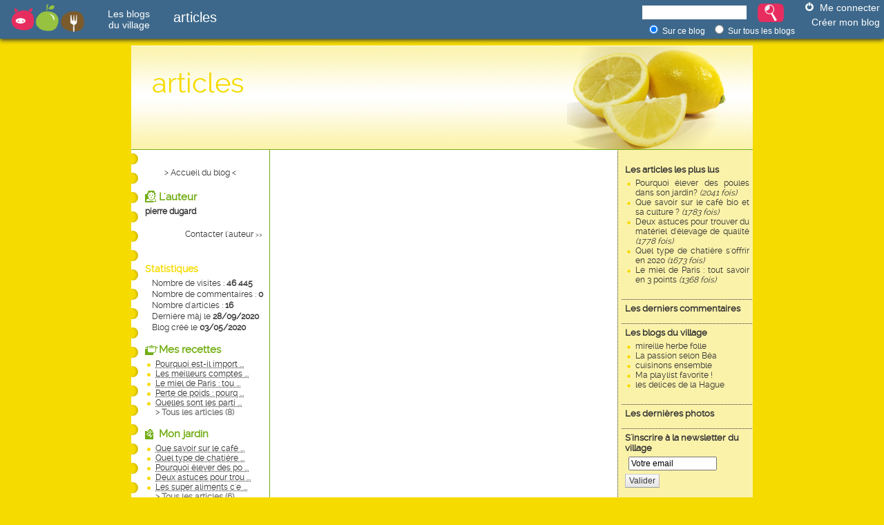

--- FILE ---
content_type: text/html
request_url: http://www.certiferme.com/blog/les-articles-de-la-rubrique--2626-11.html
body_size: 5848
content:

<!DOCTYPE html PUBLIC "-//W3C//DTD XHTML 1.0 Transitional//EN" "http://www.w3.org/TR/xhtml1/DTD/xhtml1-transitional.dtd">
<html xmlns="http://www.w3.org/1999/xhtml">
<head>
				<title>articles - pierre dugard - </title>
			<meta http-equiv="content-type" content="text/html; charset=ISO-8859-1" />
			<meta name="Subject" content="articles - pierre dugard - " />
			<meta name="Description" content="  - Hébergé au Village CertiFerme" />
			<meta name="keywords" content="articles - pierre dugard -  - " /> 
		<script type='text/javascript'>
		var niveau='..';
	</script>
	<script type='text/javascript' src="fonctions.js"></script>
	<script type='text/javascript' src="modif/fonctions_modif.js"></script>
	<script type='text/javascript' src="../fonctions.js"></script>
	<script type='text/javascript' src="../ajax.js"></script>
	<script type='text/javascript' src="../bibliotheque/jquery.js"></script>
	<script type='text/javascript' src="../bibliotheque/tiny_mce/tiny_mce.js"></script>
	<script type='text/javascript' src="../bibliotheque/jquery.fancybox-1.3.0/fancybox/jquery.fancybox-1.3.0.pack.js"></script>
	<link href="../bibliotheque/jquery.fancybox-1.3.0/fancybox/jquery.fancybox-1.3.0.css" rel="stylesheet" type="text/css" />
	<script type="text/javascript" src="http://s7.addthis.com/js/250/addthis_widget.js#username=certiferme"></script>
	<script type='text/javascript'>
		init_tinymce("txt_tiny", '', 'blog', true);
		var addthis_config = {
                    pubid: 'certiferme',
                    ui_language: 'fr'
                }
		
		$(document).ready(function(){
			$('#lien_liste_commentaire_etendu').toggle(function(){
				$('li.li_commentaire_supp').hide().fadeIn('fast');
			},function(){
			   	$('li.li_commentaire_supp').hide();
			});
			
			init_formulaire_inviter_ami();
			
			$("a.single_image").fancybox();
					});
		var itrRubrique = "blog";
		var itrSousRubrique = "2626";
		var itrKeywords = "null";
		(function() {
			var itr = document.createElement('script'); itr.type = 'text/javascript'; itr.async = true; itr.src = 'http://www.iterroir.fr/js/certibootstrap.js';
			var s = document.getElementsByTagName('script')[0]; s.parentNode.insertBefore(itr, s);
		})();
	</script>
			<link rel="alternate" type="application/rss+xml" href="http://www.certiferme.com/blog/rss/rss_blog_certiferme_2626.xml" title="articles - pierre dugard" />
		<link rel="alternate" type="application/rss+xml" href="http://www.certiferme.com/certiferme_dernieres_recettes.xml" title="Les dernières recettes Certi'Ferme" />
	<link rel="alternate" type="application/rss+xml" href="http://www.certiferme.com/certiferme_dernieres_astuces_jardin.xml" title="Les dernières astuces Jardin Certi'Ferme" />
	<link rel="alternate" type="application/rss+xml" href="http://www.certiferme.com/certiferme_derniers_blogs.xml" title="Les derniers blogs du village Certi'Ferme" />

	<link href="style/commun.css" rel="stylesheet" type="text/css" />
		<link href="style/cuisine/cuisine.css" rel="stylesheet" type="text/css" />
	<link href="style/cuisine/jaune/jaune.css" rel="stylesheet" type="text/css" />
</head>
<body>
	<!-- Début du bandeau Certiferme -->
	<div id="div_bandeau" class="CERTIFERME">
		    
        
<!-- Début du bandeau Certiferme -->
		<div id="bandeau_header">
			<a href="http://www.iterroir.fr" ><img id="bandeau_logo" alt="www.iterroir.fr" src="style/imgs/logo-iterroir-sans-baseline.png"></a> 
			<a href="http://www.certiferme.com/mon_blog/index.php" ><div class="bandeau_blog">Les blogs <br /> du village</div></a>
			<!-- Recuperer titre du blog -->
			<div class="blog_titre">articles</div>
			<!-- Fin recuperer titre du blog -->
			<div class="bandeau_connect">
				<div class="picto-connexion"></div>
									<a href="http://www.certiferme.com/blog/index.php?id=2626&page=connexion">Me connecter</a></br>
					<div class="bandeau_creation"><a href="http://www.certiferme.com/mon_blog/ajout/inscription.php">Créer mon blog</a></div>
							</div>
			<div class="bandeau_recherche">
				<form id="form" name="form_recherche_blog" method="POST" action="http://www.certiferme.com/blog/index.php?id=2626">
					<input id="input_recherche" type="text" value="" name="search">
					<input id="bouton_recherche"type="submit" value="" style="">
					<div class="bandeau_sous_recherche">
						<label><input type="radio" name="recherche_tous_les_blogs" class="radio" value="0" checked=""> <span class="span_recherche_tous_les_blogs">Sur ce blog</span></label>
						<label><input type="radio" name="recherche_tous_les_blogs" class="radio" value="1"> <span class="span_recherche_tous_les_blogs">Sur tous les blogs</span></label>
					</div>
				</form>
			</div>
		</div>
<!-- Fin du bandeau Certiferme -->
    
		</div>
	
	<!-- Class GLOBAL -->
	<!-- Dans le cas où la colonne de droite est affichée : class="GLOBAL500"  -->
	<!-- Dans le cas où la colonne de droite n'est pas affichée : class="GLOBAL700"  -->
	<div id="div_global" class="GLOBAL500">	
		<!-- Début de l'en-tête -->
		<div class="ENTETE" onclick="javascript:document.location='http://articles.blogduvillage.com'" style="cursor:pointer;">
			<h1 class="titre">articles</h1><h3 class="baseline"></h3>		</div>
		<div class="TOP"></div>
		<div class="GLOBAL" style='margin-top:16px;width:100%;position:relative;'>
			<!-- Début de la colonne de droite -->
			<div id="col-right" class="COL-right">
													<div class="info">
						<div class="titre">Les articles les plus lus</div>
						<div class="texte">
							<ul class='list'>		<li>
			<a href="article-2626-140077-noc-normale-pourquoi-elever-des-poules-dans-son-jardin.html">Pourquoi élever des poules dans son jardin? <i>(2041 fois)</i></a>
		</li>		
				<li>
			<a href="article-2626-141888-noc-normale-que-savoir-sur-le-cafe-bio-et-sa-culture-.html">Que savoir sur le café bio et sa culture ? <i>(1783 fois)</i></a>
		</li>		
				<li>
			<a href="article-2626-139968-noc-normale-deux-astuces-pour-trouver-du-materiel-d-elevage-de-qualite.html">Deux astuces pour trouver du matériel d'élevage de qualité <i>(1778 fois)</i></a>
		</li>		
				<li>
			<a href="article-2626-140878-noc-normale-quel-type-de-chatiere-s-offrir-en-2020.html">Quel type de chatière s'offrir en 2020 <i>(1673 fois)</i></a>
		</li>		
				<li>
			<a href="article-2626-141371-noc-normale-le-miel-de-paristout-savoir-en-3-points.html">Le miel de Paris : tout savoir en 3 points <i>(1368 fois)</i></a>
		</li>		
		</ul>						</div>
					</div>
					<div class="info">
						<div class="titre">Les derniers commentaires</div>
						<div class="texte">
													</div>
					</div>
								<div class="info">
											<div class="titre"><a href="../mon_blog/tous_les_articles_blog_villagecertiferme.php" target="_blank">Les blogs du village</a></div>
						<div class="texte">
							<ul class='list' ><li><a href='http://mireillejura.blogduvillage.com' target='_blank' >mireille herbe folle</a></li><li><a href='http://leblogdebea.blogduvillage.com' target='_blank' >La passion selon Béa</a></li><li><a href='http://recettegourmande.blogduvillage.com' target='_blank' >cuisinons ensemble</a></li><li><a href='http://music.blogduvillage.com' target='_blank' >Ma playlist favorite !</a></li><li><a href='http://lesdelicesdelahague.blogduvillage.com' target='_blank' >les delices de la Hague</a></li></ul>						</div>
									</div>
									
					<div class="info">
						<div class="titre">Les dernières photos</div>
						<div class="texte" style='text-align: center'>
													</div>
					</div>
								<div class="info">
					<div class="titre">S'inscrire à la newsletter du village</div>
					<form id="form_news" method="post" name="enreg_newsletter" action="javascript:enregistrer_mail()">
						<input type="text" size="16" value="Votre email" name="mail" onclick="javascript:if(this.value=='Votre email'){this.value=''}" />
						<button type='submit' class='bouton texte' style='vertical-align:middle'><span><span>Valider</span></span></button>
					</form>
				</div>
				<div class="info">
					<div class="titre">Les news du village</div>
					<div class="texte">
						<ul class='list' ><li><a href="http://www.recettes-sans-allergenes.fr/" target='_blank' >Trouvez des recettes sans allergènes !</a></li><li><a href="http://www.iterroir.fr/produits-du-terroir/selection/thon-blanc-omega-3-bonne-humeur/807" target='_blank' >Le thon blanc : oméga3 et bonne humeur</a></li><li><a href="http://www.iterroir.fr/quiz/quiz-ingredients-interdits-allergie-gluten/813" target='_blank' >Quiz : l'alimentation sans gluten</a></li>					</div>
				</div>
				<div class="info">
					<div class="titre">Les dossiers du village</div>
					<div class="texte">
						<ul class='list' ><li><a href='http://www.certiferme.com/sante/dossier_du_mois/dossier_du_mois_groupes_alimentaires.php' target='_blank'>Connaître les différents groupes alimentaires pour mieux équilibrer vos repas (1ère partie)</a></li><li><a href='http://www.certiferme.com/sante/dossier_du_mois/dossier_du_mois_atouts_fruits_et_legumes.php' target='_blank'>Les atouts nutritionnels des fruits et légumes</a></li><li><a href='http://www.certiferme.com/sante/dossier_du_mois/dossier_du_mois_semaine_du_gout.php' target='_blank'>La semaine du Goût</a></li><li><a href='http://www.certiferme.com/sante/dossier_du_mois/dossier_du_mois_sources_proteines_qualite.php' target='_blank'>Les sources de protéines de qualité</a></li><li><a href='http://www.certiferme.com/sante/dossier_du_mois/dossier_du_mois_besoin_nutriments.php' target='_blank'>Besoin en nutriments</a></li></ul>					</div>
				</div>				
			</div>
			<!-- Fin de la colonne de droite -->
	
			<!-- Début de la colonne de gauche -->
			<div id="col-left" class="COL-left">
					<div id='lien' class="texte" style='color:#000; text-align:center'><a href="http://articles.blogduvillage.com">&gt; Accueil du blog &lt;</a></div>	<br />
	<div class="zone" id="auteur" style="min-height:100px !important; height:auto !important; height:80px; margin-bottom:0">
		<div class="titre">L'auteur</div>
		<a href="javascript:afficher_fiche_auteur(41741, 2626);" style='text-decoration:none'>
						<div class="texte">
				<b>pierre dugard</b><br /><br />			</div>
		</a>
		<div class="texte" style='clear:right;text-align:right'><a href="javascript:afficher_fiche_auteur(41741, 2626);">Contacter l'auteur</a> <span class="supp">&gt;&gt;</span></div>
	</div>
	<div id="itrWidget1" style="font-size:12px"></div>	<div class="info" style='margin:5px 0 15px 5px'>
		<div class="titre" style="padding:0 5px 0 15px; font-size:14px; font-weight:bold">Statistiques</div>
		<div class='texte' style="padding:5px 5px 0 25px;line-height:16px;text-align:left;">
			Nombre de visites : <b>46 445</b><br />
			Nombre de commentaires : <b>0</b><br />
			Nombre d'articles : <b>16</b><br />
			Dernière màj le <b>28/09/2020</b><br />
			Blog créé le <b>03/05/2020</b><br />
		</div>
	</div>
		<div class="zone" id="rub_2">
		<a href="les-articles-de-la-rubrique-mes-recettes-2626-2.html" class="titre" style="display:block">Mes recettes</a>
		<ul class="list">
								<li id='li_article_141574'>
													<a href="article-2626-141574-normale-pourquoi-est-il-important-de-recyler-.html"><acronym title="Pourquoi est-il important de recyler ?">Pourquoi est-il import ...</acronym></a>
											</li>
									<li id='li_article_141395'>
													<a href="article-2626-141395-normale-les-meilleurs-comptes-instagram-pour-vos-recettes-de-cuisine-et-votre-potager.html"><acronym title="Les meilleurs comptes instagram pour vos recettes de cuisine et votre potager">Les meilleurs comptes  ...</acronym></a>
											</li>
									<li id='li_article_141371'>
													<a href="article-2626-141371-normale-le-miel-de-paristout-savoir-en-3-points.html"><acronym title="Le miel de Paris : tout savoir en 3 points">Le miel de Paris : tou ...</acronym></a>
											</li>
									<li id='li_article_140971'>
													<a href="article-2626-140971-normale-perte-de-poidspourquoi-consommer-des-fruits-et-legumes.html"><acronym title="Perte de poids : pourquoi consommer des fruits et légumes">Perte de poids : pourq ...</acronym></a>
											</li>
									<li id='li_article_140072'>
													<a href="article-2626-140072-normale-quelles-sont-les-particularites-d-une-culotte-periodique-.html"><acronym title="Quelles sont les particularités d'une culotte périodique ?">Quelles sont les parti ...</acronym></a>
											</li>
											<a style="display:block;margin:0 0 0 0; color:#7f7f7f" href="javascript:afficher_tous_les_articles(2626, '', 2, 'normale');"><b>&gt; Tous les articles (<span id='nb_articles_rubrique_2'>8</span>)</b></a>
					</ul>
	</div>
		<div class="zone" id="rub_3">
		<a href="les-articles-de-la-rubrique-mon-jardin-2626-3.html" class="titre" style="display:block">Mon jardin</a>
		<ul class="list">
								<li id='li_article_141888'>
													<a href="article-2626-141888-normale-que-savoir-sur-le-cafe-bio-et-sa-culture-.html"><acronym title="Que savoir sur le café bio et sa culture ?">Que savoir sur le café ...</acronym></a>
											</li>
									<li id='li_article_140878'>
													<a href="article-2626-140878-normale-quel-type-de-chatiere-s-offrir-en-2020.html"><acronym title="Quel type de chatière s'offrir en 2020">Quel type de chatière  ...</acronym></a>
											</li>
									<li id='li_article_140077'>
													<a href="article-2626-140077-normale-pourquoi-elever-des-poules-dans-son-jardin.html"><acronym title="Pourquoi élever des poules dans son jardin?">Pourquoi élever des po ...</acronym></a>
											</li>
									<li id='li_article_139968'>
													<a href="article-2626-139968-normale-deux-astuces-pour-trouver-du-materiel-d-elevage-de-qualite.html"><acronym title="Deux astuces pour trouver du matériel d'élevage de qualité">Deux astuces pour trou ...</acronym></a>
											</li>
									<li id='li_article_139811'>
													<a href="article-2626-139811-normale-les-super-aliments-c-est-quoi-.html"><acronym title="Les super aliments c'est quoi ?">Les super aliments c'e ...</acronym></a>
											</li>
											<a style="display:block;margin:0 0 0 0; color:#7f7f7f" href="javascript:afficher_tous_les_articles(2626, '', 3, 'normale');"><b>&gt; Tous les articles (<span id='nb_articles_rubrique_3'>6</span>)</b></a>
					</ul>
	</div>
		<div class="zone" id="rub_4">
		<a href="les-articles-de-la-rubrique-ma-sante-2626-4.html" class="titre" style="display:block">Ma santé</a>
		<ul class="list">
								<li id='li_article_139661'>
													<a href="article-2626-139661-normale-quelle-huile-d-olive-choisir-.html"><acronym title="Quelle huile d'olive choisir ?">Quelle huile d'olive c ...</acronym></a>
											</li>
									<li id='li_article_139660'>
													<a href="article-2626-139660-normale-en-panne-d-inspiration.html"><acronym title="En panne d'inspiration">En panne d'inspiration</acronym></a>
											</li>
									</ul>
	</div>
		<div class="zone" id="rub_perso">
		<a href="les-articles-de-la-rubrique--2626-7.html" class="titre" style="display:block"></a>
		<ul class="list">
								</ul>
	</div>
		<div class="zone" id="rub_perso">
		<a href="les-articles-de-la-rubrique--2626-8.html" class="titre" style="display:block"></a>
		<ul class="list">
								</ul>
	</div>
		<div class="zone" id="rub_perso">
		<a href="les-articles-de-la-rubrique--2626-9.html" class="titre" style="display:block"></a>
		<ul class="list">
								</ul>
	</div>
		<div class="zone" id="rub_perso">
		<a href="les-articles-de-la-rubrique-mes-voyages-2626-10.html" class="titre" style="display:block">Mes voyages</a>
		<ul class="list">
								</ul>
	</div>
		<div class="zone" id="rub_perso">
		<a href="les-articles-de-la-rubrique--2626-11.html" class="titre" style="display:block"></a>
		<ul class="list">
								</ul>
	</div>
		<div class="zone" id="rub_perso">
		<a href="les-articles-de-la-rubrique--2626-12.html" class="titre" style="display:block"></a>
		<ul class="list">
								</ul>
	</div>
		<div class="zone" id="rub_perso">
		<a href="les-articles-de-la-rubrique--2626-13.html" class="titre" style="display:block"></a>
		<ul class="list">
								</ul>
	</div>
		<div class="zone" id="rub_perso">
		<a href="les-articles-de-la-rubrique--2626-14.html" class="titre" style="display:block"></a>
		<ul class="list">
								</ul>
	</div>
		<div class="zone" id="rub_perso">
		<a href="les-articles-de-la-rubrique--2626-15.html" class="titre" style="display:block"></a>
		<ul class="list">
								</ul>
	</div>
		<div class="zone" id="rub_16">
		<a href="les-articles-de-la-rubrique-mes-bons-plans-2626-16.html" class="titre" style="display:block">Mes bons plans</a>
		<ul class="list">
								</ul>
	</div>
						<div class="info">
						<hr style="border:0; border-bottom:1px solid grey; margin:0 10px 10px 10px" />
						<div class="titre" style="padding:0 5px 0 15px; font-size:14px; font-weight:bold">S'inscrire à la newsletter du blog</div>
						<form id="form_news" method="post" name="enreg_newsletter_blog" action="javascript:enregistrer_mail_nl_blog(document.enreg_newsletter_blog.mail.value,2626)">
							<input type="text" size="16" value="Votre email" name="mail" onclick="javascript:if(this.value=='Votre email'){this.value=''}" style="margin-left:15px" />
							<button type='submit' class='bouton texte' style='vertical-align:middle'><span><span>Valider</span></span></button>
						</form>
					</div>
											<div class="info">
							<hr style="border:0; border-bottom:1px solid grey; margin:15px 10px 10px 10px" />
							<div class="titre" style="padding:0 5px 0 15px; font-size:14px; font-weight:bold">
								<a href='http://www.certiferme.com/blog/rss/rss_blog_certiferme_2626.xml'><img src="../imgs/ico_rss.gif" style='position:relative;top:3px;border:0' /></a> S'inscrire au fil RSS
								<input type='text' value='http://www.certiferme.com/blog/rss/rss_blog_certiferme_2626.xml' style='width: 168px;margin-left:0px;margin-top:2px' onclick='javascript: this.select();' />
							</div>
						</div>
								</div>
			<!-- Fin de la colonne de gauche -->
	
			<!-- Début du Corps -->
			<div id="DIV-CONTENU" class="CONTENU">
								<p style='clear:both'>&nbsp;</p>
			</div>
			<!-- Fin du Coprs -->
		</div>
	</div>
	<!-- Fin du template -->
	<div style="display:none">
				<div style='display:none' id='inviter_ami_message_type'>Bonjour,
J’ai crée mon blog dans le village des blogs de Certi’Ferme et j’ai pensé que ça pourrait t’intéresser.

Cet espace qui m’est réservé sur ce site internet me permet de parler de tout ce qui me fait plaisir. J’y dépose mes recettes, mes conseils de jardin, des articles sur ma famille, mes amis et ma vie en générale. Je peux également publier des photos et des vidéos.

Grâce à ce blog j’échange avec les autres membres de la communauté. Nous partageons nos passions ou nous échangeons simplement quelques mots. L’atmosphère est chaleureuse et détendue ce qui permet de tisser des liens facilement.

Je peux également envoyer une newsletter à toutes les personnes que je connais pour les tenir informées des nouveautés sur mon blog.

Pour te donner une idée, viens visiter mon blog : http://articles.blogduvillage.com

Et si toi aussi tu souhaites créer ton blog, vas sur www.blogduvillage.com

A bientôt</div>
		<form id="form_inviter_ami" method="post" action="">
			<table cellpadding=2 cellspacing=0 class='text' style='text-align:left;font-size:12px;width:450px'>
				<col width='150px' />
				<col />
				<tr>
					<td class='titre' colspan=2 style='text-align:center;font-size:16px'>J'invite un ami à créer son blog</td>
				</tr>
				<tr><td>&nbsp;</td></tr>
				<tr>
					<td class='titre'>Votre prénom :</td>
					<td><input type='text' name='inviter_ami_prenom_exp' id='inviter_ami_prenom_exp' style='width:200px' /></td>
				</tr>
				<tr>
					<td class='titre'>Prénom de votre ami :</td>
					<td><input type='text' name='inviter_ami_prenom_dest' id='inviter_ami_prenom_dest' style='width:200px' /></td>
				</tr>
				<tr>
					<td class='titre'>E-mail de votre ami :</td>
					<td><input type='text' name='inviter_ami_mail_dest' id='inviter_ami_mail_dest' style='width:200px' /></td>
				</tr>
				<tr><td>&nbsp;</td></tr>
				<tr>
					<td class='titre'>Message :</td>
				</tr>
				<tr>
					<td colspan=2>
						<textarea name='inviter_ami_message' id='inviter_ami_message' style='width:100%;height:150px'>Bonjour,
J’ai crée mon blog dans le village des blogs de Certi’Ferme et j’ai pensé que ça pourrait t’intéresser.

Cet espace qui m’est réservé sur ce site internet me permet de parler de tout ce qui me fait plaisir. J’y dépose mes recettes, mes conseils de jardin, des articles sur ma famille, mes amis et ma vie en générale. Je peux également publier des photos et des vidéos.

Grâce à ce blog j’échange avec les autres membres de la communauté. Nous partageons nos passions ou nous échangeons simplement quelques mots. L’atmosphère est chaleureuse et détendue ce qui permet de tisser des liens facilement.

Je peux également envoyer une newsletter à toutes les personnes que je connais pour les tenir informées des nouveautés sur mon blog.

Pour te donner une idée, viens visiter mon blog : http://articles.blogduvillage.com

Et si toi aussi tu souhaites créer ton blog, vas sur www.blogduvillage.com

A bientôt</textarea>
					</td>
				</tr>
				<tr>
					<td colspan=2 style='text-align:left;height:25px;line-height:22px'>
						&nbsp;
						<button type='button' class='bouton' style='float:right;margin-left:5px' onclick="javascript:$.fancybox.close();"><span><span>Annuler</span></span></button>
						<button type='submit' class='bouton ' style='float:right'><b>Envoyer l'invitation</b></button>
						<span id='inviter_ami_erreur_1' style='color:red;float:left;display:none'>Vous devez remplir tous les champs</span>
						<span id='inviter_ami_erreur_2' style='color:red;float:left;display:none'>L'adresse mail est incorrecte</span>
						<input type='hidden' name='inviter_ami_exp' value='' />
						<input type='hidden' name='inviter_ami_url' value='http://articles.blogduvillage.com' />
						<input type='hidden' name='inviter_ami_blog' value='2626' />
					</td>
				</tr>
			</table>
		</form>
	</div>
		<script type="text/javascript">
  		var _gaq = _gaq || [];
  		_gaq.push(['_setAccount', 'UA-15799577-1']);
  		_gaq.push(['_setAllowAnchor', true]);
  		_gaq.push(['_trackPageview']);

  		(function() {
    		var ga = document.createElement('script'); ga.type = 'text/javascript'; ga.async = true;
    		ga.src = ('https:' == document.location.protocol ? 'https://ssl' : 'http://www') + '.google-analytics.com/ga.js';
    		var s = document.getElementsByTagName('script')[0]; s.parentNode.insertBefore(ga, s);
  		})();
	</script>

</body>
</html>


--- FILE ---
content_type: text/css
request_url: http://www.certiferme.com/blog/style/cuisine/jaune/jaune.css
body_size: 3096
content:
/* Style  */            
/* Blog modèle cuicine */
/* Couleur jaune citron */

/* couleurs */
/* Jaune foncé : #F5DB00 */
/* Jaune clair : #FBF2AA */
/* Vert : #73AE16 */

BODY{
	background: #F5DB00;
}
a {
	color: #333;
}
a:hover {
	color: #333;
}
.GLOBAL500, .GLOBAL700 {
	background: #FBF2AA url(imgs/BG-left-500.gif) 0 10px repeat-y;
}
.GLOBAL700 {
	background-image: url(imgs/BG-left-700.gif);
}
.texte {
	color: #333;
}
.list {
	list-style-image: url(imgs/P-list.gif);
}
.ENTETE{
	background: url(imgs/BG-entete.jpg) no-repeat;
	border-bottom: #73AE16 1px solid;
}
.titre {
	color: #F5DB00;
}
.titre a{
	color: #F5DB00;
}
.titre a:hover{
	color: #F5DB00;
}
.ENTETE .baseline {
	color: #73AE16;
}
.COL-left .zone .titre, .CONTENU .article .titre{
	color: #73AE16;
}
.COL-left #auteur.zone .titre, .CONTENU #auteur.article .titre{
	background: url(imgs/PICT-auteur.gif) no-repeat;
}
.COL-left #rub_2.zone .titre, .CONTENU #rub_2.article .titre{
	background: url(imgs/PICT-cuisine.gif) no-repeat;
}
.COL-left #rub_3.zone .titre, .CONTENU #rub_3.article .titre{
	background: url(imgs/PICT-jardin.gif) no-repeat;
}
.COL-left #rub_4.zone .titre, .CONTENU #rub_4.article .titre{
	background: url(imgs/PICT-sante.gif) no-repeat;
}
.COL-left #rub_16.zone .titre, .CONTENU #rub_16.article .titre{
	background: url(imgs/PICT-rubrique.gif) no-repeat;
}
.COL-left #photo.zone .titre, .CONTENU #photo.zone .titre{
	background: url(imgs/PICT-photo.gif) no-repeat;
}
.COL-left #amis.zone .titre, .CONTENU #amis.article .titre{
	background: url(imgs/PICT-amis.gif) no-repeat;
}
.COL-left #rub_perso.zone .titre, .CONTENU #rub_perso.article .titre {
	background: url(imgs/PICT-rubrique.gif) no-repeat;
}

.COL-left .zone .texte{
	color: #333;
}
.COL-right .info{
	background: url(imgs/BG-info.gif) repeat-x bottom;
}
.COL-right .info .titre{
	color: #333;
}
.COL-right .info .titre a{
	color: #333;
}
.CONTENU .article {
	border: 1px solid #F5DB00;
}
.CONTENU #auteur.article .titre, .CONTENU #rub_2.article .titre, .CONTENU #rub_3.article .titre, 
.CONTENU #rub_4.article .titre, .CONTENU #photo.zone .titre, .CONTENU #amis.zone .titre,
.CONTENU #rub_perso.article .titre {
	background-position: 0px 1px;
}
.CONTENU .article .titre{
	border-bottom: 1px solid #F5DB00;
}
.CONTENU .article .resume{
	background-color: #FBF2AA;
}
.CONTENU #auteur.article .chapitre .titre, .CONTENU #rub_2.article .chapitre .titre, .CONTENU #rub_3.article .chapitre .titre, 
.CONTENU #rub_4.article .chapitre .titre, .CONTENU #photo.article .chapitre .titre, .CONTENU #amis.article .chapitre .titre, 
.CONTENU #rub_perso.article .chapitre .titre {
	background: none;
}
.CONTENU .article .comment {
	background-color: #F5DB00;
	color:#333333;
}
.CONTENU .article .comment a {
	color:#333333;
}
.CONTENU .article .comment a:hover {
	color:#333333;
}

/* Commentaires */
.CONTENU .commentaire {
	border: 0px solid #F5DB00;
	background-color: #FFF8BF;
}
.CONTENU .commentaire .titre{
	border-bottom: 1px solid #F5DB00;
	font-size:14px;
	color:#73AE16;
}
.CONTENU .commentaire .comment {
	background-color: #EFE068;
	color:#333333;
}

--- FILE ---
content_type: application/javascript
request_url: http://www.certiferme.com/bibliotheque/tiny_mce/tiny_mce.js
body_size: 206698
content:
(function(d){var a=/^\s*|\s*$/g,e,c="B".replace(/A(.)|B/,"$1")==="$1";var b={majorVersion:"3",minorVersion:"4.5",releaseDate:"2011-09-06",_init:function(){var s=this,q=document,o=navigator,g=o.userAgent,m,f,l,k,j,r;s.isOpera=d.opera&&opera.buildNumber;s.isWebKit=/WebKit/.test(g);s.isIE=!s.isWebKit&&!s.isOpera&&(/MSIE/gi).test(g)&&(/Explorer/gi).test(o.appName);s.isIE6=s.isIE&&/MSIE [56]/.test(g);s.isIE7=s.isIE&&/MSIE [7]/.test(g);s.isIE8=s.isIE&&/MSIE [8]/.test(g);s.isIE9=s.isIE&&/MSIE [9]/.test(g);s.isGecko=!s.isWebKit&&/Gecko/.test(g);s.isMac=g.indexOf("Mac")!=-1;s.isAir=/adobeair/i.test(g);s.isIDevice=/(iPad|iPhone)/.test(g);s.isIOS5=s.isIDevice&&g.match(/AppleWebKit\/(\d*)/)[1]>=534;if(d.tinyMCEPreInit){s.suffix=tinyMCEPreInit.suffix;s.baseURL=tinyMCEPreInit.base;s.query=tinyMCEPreInit.query;return}s.suffix="";f=q.getElementsByTagName("base");for(m=0;m<f.length;m++){if(r=f[m].href){if(/^https?:\/\/[^\/]+$/.test(r)){r+="/"}k=r?r.match(/.*\//)[0]:""}}function h(i){if(i.src&&/tiny_mce(|_gzip|_jquery|_prototype|_full)(_dev|_src)?.js/.test(i.src)){if(/_(src|dev)\.js/g.test(i.src)){s.suffix="_src"}if((j=i.src.indexOf("?"))!=-1){s.query=i.src.substring(j+1)}s.baseURL=i.src.substring(0,i.src.lastIndexOf("/"));if(k&&s.baseURL.indexOf("://")==-1&&s.baseURL.indexOf("/")!==0){s.baseURL=k+s.baseURL}return s.baseURL}return null}f=q.getElementsByTagName("script");for(m=0;m<f.length;m++){if(h(f[m])){return}}l=q.getElementsByTagName("head")[0];if(l){f=l.getElementsByTagName("script");for(m=0;m<f.length;m++){if(h(f[m])){return}}}return},is:function(g,f){if(!f){return g!==e}if(f=="array"&&(g.hasOwnProperty&&g instanceof Array)){return true}return typeof(g)==f},makeMap:function(f,j,h){var g;f=f||[];j=j||",";if(typeof(f)=="string"){f=f.split(j)}h=h||{};g=f.length;while(g--){h[f[g]]={}}return h},each:function(i,f,h){var j,g;if(!i){return 0}h=h||i;if(i.length!==e){for(j=0,g=i.length;j<g;j++){if(f.call(h,i[j],j,i)===false){return 0}}}else{for(j in i){if(i.hasOwnProperty(j)){if(f.call(h,i[j],j,i)===false){return 0}}}}return 1},map:function(g,h){var i=[];b.each(g,function(f){i.push(h(f))});return i},grep:function(g,h){var i=[];b.each(g,function(f){if(!h||h(f)){i.push(f)}});return i},inArray:function(g,h){var j,f;if(g){for(j=0,f=g.length;j<f;j++){if(g[j]===h){return j}}}return -1},extend:function(k,j){var h,g,f=arguments;for(h=1,g=f.length;h<g;h++){j=f[h];b.each(j,function(i,l){if(i!==e){k[l]=i}})}return k},trim:function(f){return(f?""+f:"").replace(a,"")},create:function(o,f,j){var n=this,g,i,k,l,h,m=0;o=/^((static) )?([\w.]+)(:([\w.]+))?/.exec(o);k=o[3].match(/(^|\.)(\w+)$/i)[2];i=n.createNS(o[3].replace(/\.\w+$/,""),j);if(i[k]){return}if(o[2]=="static"){i[k]=f;if(this.onCreate){this.onCreate(o[2],o[3],i[k])}return}if(!f[k]){f[k]=function(){};m=1}i[k]=f[k];n.extend(i[k].prototype,f);if(o[5]){g=n.resolve(o[5]).prototype;l=o[5].match(/\.(\w+)$/i)[1];h=i[k];if(m){i[k]=function(){return g[l].apply(this,arguments)}}else{i[k]=function(){this.parent=g[l];return h.apply(this,arguments)}}i[k].prototype[k]=i[k];n.each(g,function(p,q){i[k].prototype[q]=g[q]});n.each(f,function(p,q){if(g[q]){i[k].prototype[q]=function(){this.parent=g[q];return p.apply(this,arguments)}}else{if(q!=k){i[k].prototype[q]=p}}})}n.each(f["static"],function(p,q){i[k][q]=p});if(this.onCreate){this.onCreate(o[2],o[3],i[k].prototype)}},walk:function(i,h,j,g){g=g||this;if(i){if(j){i=i[j]}b.each(i,function(k,f){if(h.call(g,k,f,j)===false){return false}b.walk(k,h,j,g)})}},createNS:function(j,h){var g,f;h=h||d;j=j.split(".");for(g=0;g<j.length;g++){f=j[g];if(!h[f]){h[f]={}}h=h[f]}return h},resolve:function(j,h){var g,f;h=h||d;j=j.split(".");for(g=0,f=j.length;g<f;g++){h=h[j[g]];if(!h){break}}return h},addUnload:function(j,i){var h=this;j={func:j,scope:i||this};if(!h.unloads){function g(){var f=h.unloads,l,m;if(f){for(m in f){l=f[m];if(l&&l.func){l.func.call(l.scope,1)}}if(d.detachEvent){d.detachEvent("onbeforeunload",k);d.detachEvent("onunload",g)}else{if(d.removeEventListener){d.removeEventListener("unload",g,false)}}h.unloads=l=f=w=g=0;if(d.CollectGarbage){CollectGarbage()}}}function k(){var l=document;if(l.readyState=="interactive"){function f(){l.detachEvent("onstop",f);if(g){g()}l=0}if(l){l.attachEvent("onstop",f)}d.setTimeout(function(){if(l){l.detachEvent("onstop",f)}},0)}}if(d.attachEvent){d.attachEvent("onunload",g);d.attachEvent("onbeforeunload",k)}else{if(d.addEventListener){d.addEventListener("unload",g,false)}}h.unloads=[j]}else{h.unloads.push(j)}return j},removeUnload:function(i){var g=this.unloads,h=null;b.each(g,function(j,f){if(j&&j.func==i){g.splice(f,1);h=i;return false}});return h},explode:function(f,g){return f?b.map(f.split(g||","),b.trim):f},_addVer:function(g){var f;if(!this.query){return g}f=(g.indexOf("?")==-1?"?":"&")+this.query;if(g.indexOf("#")==-1){return g+f}return g.replace("#",f+"#")},_replace:function(h,f,g){if(c){return g.replace(h,function(){var l=f,j=arguments,k;for(k=0;k<j.length-2;k++){if(j[k]===e){l=l.replace(new RegExp("\\$"+k,"g"),"")}else{l=l.replace(new RegExp("\\$"+k,"g"),j[k])}}return l})}return g.replace(h,f)}};b._init();d.tinymce=d.tinyMCE=b})(window);tinymce.create("tinymce.util.Dispatcher",{scope:null,listeners:null,Dispatcher:function(a){this.scope=a||this;this.listeners=[]},add:function(a,b){this.listeners.push({cb:a,scope:b||this.scope});return a},addToTop:function(a,b){this.listeners.unshift({cb:a,scope:b||this.scope});return a},remove:function(a){var b=this.listeners,c=null;tinymce.each(b,function(e,d){if(a==e.cb){c=a;b.splice(d,1);return false}});return c},dispatch:function(){var f,d=arguments,e,b=this.listeners,g;for(e=0;e<b.length;e++){g=b[e];f=g.cb.apply(g.scope,d);if(f===false){break}}return f}});(function(){var a=tinymce.each;tinymce.create("tinymce.util.URI",{URI:function(e,g){var f=this,i,d,c,h;e=tinymce.trim(e);g=f.settings=g||{};if(/^([\w\-]+):([^\/]{2})/i.test(e)||/^\s*#/.test(e)){f.source=e;return}if(e.indexOf("/")===0&&e.indexOf("//")!==0){e=(g.base_uri?g.base_uri.protocol||"http":"http")+"://mce_host"+e}if(!/^[\w-]*:?\/\//.test(e)){h=g.base_uri?g.base_uri.path:new tinymce.util.URI(location.href).directory;e=((g.base_uri&&g.base_uri.protocol)||"http")+"://mce_host"+f.toAbsPath(h,e)}e=e.replace(/@@/g,"(mce_at)");e=/^(?:(?![^:@]+:[^:@\/]*@)([^:\/?#.]+):)?(?:\/\/)?((?:(([^:@]*):?([^:@]*))?@)?([^:\/?#]*)(?::(\d*))?)(((\/(?:[^?#](?![^?#\/]*\.[^?#\/.]+(?:[?#]|$)))*\/?)?([^?#\/]*))(?:\?([^#]*))?(?:#(.*))?)/.exec(e);a(["source","protocol","authority","userInfo","user","password","host","port","relative","path","directory","file","query","anchor"],function(b,j){var k=e[j];if(k){k=k.replace(/\(mce_at\)/g,"@@")}f[b]=k});if(c=g.base_uri){if(!f.protocol){f.protocol=c.protocol}if(!f.userInfo){f.userInfo=c.userInfo}if(!f.port&&f.host=="mce_host"){f.port=c.port}if(!f.host||f.host=="mce_host"){f.host=c.host}f.source=""}},setPath:function(c){var b=this;c=/^(.*?)\/?(\w+)?$/.exec(c);b.path=c[0];b.directory=c[1];b.file=c[2];b.source="";b.getURI()},toRelative:function(b){var c=this,d;if(b==="./"){return b}b=new tinymce.util.URI(b,{base_uri:c});if((b.host!="mce_host"&&c.host!=b.host&&b.host)||c.port!=b.port||c.protocol!=b.protocol){return b.getURI()}d=c.toRelPath(c.path,b.path);if(b.query){d+="?"+b.query}if(b.anchor){d+="#"+b.anchor}return d},toAbsolute:function(b,c){var b=new tinymce.util.URI(b,{base_uri:this});return b.getURI(this.host==b.host&&this.protocol==b.protocol?c:0)},toRelPath:function(g,h){var c,f=0,d="",e,b;g=g.substring(0,g.lastIndexOf("/"));g=g.split("/");c=h.split("/");if(g.length>=c.length){for(e=0,b=g.length;e<b;e++){if(e>=c.length||g[e]!=c[e]){f=e+1;break}}}if(g.length<c.length){for(e=0,b=c.length;e<b;e++){if(e>=g.length||g[e]!=c[e]){f=e+1;break}}}if(f==1){return h}for(e=0,b=g.length-(f-1);e<b;e++){d+="../"}for(e=f-1,b=c.length;e<b;e++){if(e!=f-1){d+="/"+c[e]}else{d+=c[e]}}return d},toAbsPath:function(e,f){var c,b=0,h=[],d,g;d=/\/$/.test(f)?"/":"";e=e.split("/");f=f.split("/");a(e,function(i){if(i){h.push(i)}});e=h;for(c=f.length-1,h=[];c>=0;c--){if(f[c].length==0||f[c]=="."){continue}if(f[c]==".."){b++;continue}if(b>0){b--;continue}h.push(f[c])}c=e.length-b;if(c<=0){g=h.reverse().join("/")}else{g=e.slice(0,c).join("/")+"/"+h.reverse().join("/")}if(g.indexOf("/")!==0){g="/"+g}if(d&&g.lastIndexOf("/")!==g.length-1){g+=d}return g},getURI:function(d){var c,b=this;if(!b.source||d){c="";if(!d){if(b.protocol){c+=b.protocol+"://"}if(b.userInfo){c+=b.userInfo+"@"}if(b.host){c+=b.host}if(b.port){c+=":"+b.port}}if(b.path){c+=b.path}if(b.query){c+="?"+b.query}if(b.anchor){c+="#"+b.anchor}b.source=c}return b.source}})})();(function(){var a=tinymce.each;tinymce.create("static tinymce.util.Cookie",{getHash:function(d){var b=this.get(d),c;if(b){a(b.split("&"),function(e){e=e.split("=");c=c||{};c[unescape(e[0])]=unescape(e[1])})}return c},setHash:function(j,b,g,f,i,c){var h="";a(b,function(e,d){h+=(!h?"":"&")+escape(d)+"="+escape(e)});this.set(j,h,g,f,i,c)},get:function(i){var h=document.cookie,g,f=i+"=",d;if(!h){return}d=h.indexOf("; "+f);if(d==-1){d=h.indexOf(f);if(d!=0){return null}}else{d+=2}g=h.indexOf(";",d);if(g==-1){g=h.length}return unescape(h.substring(d+f.length,g))},set:function(i,b,g,f,h,c){document.cookie=i+"="+escape(b)+((g)?"; expires="+g.toGMTString():"")+((f)?"; path="+escape(f):"")+((h)?"; domain="+h:"")+((c)?"; secure":"")},remove:function(e,b){var c=new Date();c.setTime(c.getTime()-1000);this.set(e,"",c,b,c)}})})();(function(){function serialize(o,quote){var i,v,t;quote=quote||'"';if(o==null){return"null"}t=typeof o;if(t=="string"){v="\bb\tt\nn\ff\rr\"\"''\\\\";return quote+o.replace(/([\u0080-\uFFFF\x00-\x1f\"\'\\])/g,function(a,b){if(quote==='"'&&a==="'"){return a}i=v.indexOf(b);if(i+1){return"\\"+v.charAt(i+1)}a=b.charCodeAt().toString(16);return"\\u"+"0000".substring(a.length)+a})+quote}if(t=="object"){if(o.hasOwnProperty&&o instanceof Array){for(i=0,v="[";i<o.length;i++){v+=(i>0?",":"")+serialize(o[i],quote)}return v+"]"}v="{";for(i in o){v+=typeof o[i]!="function"?(v.length>1?","+quote:quote)+i+quote+":"+serialize(o[i],quote):""}return v+"}"}return""+o}tinymce.util.JSON={serialize:serialize,parse:function(s){try{return eval("("+s+")")}catch(ex){}}}})();tinymce.create("static tinymce.util.XHR",{send:function(g){var a,e,b=window,h=0;g.scope=g.scope||this;g.success_scope=g.success_scope||g.scope;g.error_scope=g.error_scope||g.scope;g.async=g.async===false?false:true;g.data=g.data||"";function d(i){a=0;try{a=new ActiveXObject(i)}catch(c){}return a}a=b.XMLHttpRequest?new XMLHttpRequest():d("Microsoft.XMLHTTP")||d("Msxml2.XMLHTTP");if(a){if(a.overrideMimeType){a.overrideMimeType(g.content_type)}a.open(g.type||(g.data?"POST":"GET"),g.url,g.async);if(g.content_type){a.setRequestHeader("Content-Type",g.content_type)}a.setRequestHeader("X-Requested-With","XMLHttpRequest");a.send(g.data);function f(){if(!g.async||a.readyState==4||h++>10000){if(g.success&&h<10000&&a.status==200){g.success.call(g.success_scope,""+a.responseText,a,g)}else{if(g.error){g.error.call(g.error_scope,h>10000?"TIMED_OUT":"GENERAL",a,g)}}a=null}else{b.setTimeout(f,10)}}if(!g.async){return f()}e=b.setTimeout(f,10)}}});(function(){var c=tinymce.extend,b=tinymce.util.JSON,a=tinymce.util.XHR;tinymce.create("tinymce.util.JSONRequest",{JSONRequest:function(d){this.settings=c({},d);this.count=0},send:function(f){var e=f.error,d=f.success;f=c(this.settings,f);f.success=function(h,g){h=b.parse(h);if(typeof(h)=="undefined"){h={error:"JSON Parse error."}}if(h.error){e.call(f.error_scope||f.scope,h.error,g)}else{d.call(f.success_scope||f.scope,h.result)}};f.error=function(h,g){if(e){e.call(f.error_scope||f.scope,h,g)}};f.data=b.serialize({id:f.id||"c"+(this.count++),method:f.method,params:f.params});f.content_type="application/json";a.send(f)},"static":{sendRPC:function(d){return new tinymce.util.JSONRequest().send(d)}}})}());(function(a){a.VK={DELETE:46,BACKSPACE:8}})(tinymce);(function(d){var f=d.VK,e=f.BACKSPACE,c=f.DELETE;function b(g){var i=g.dom,h=g.selection;g.onKeyDown.add(function(k,o){var j,p,m,n,l;l=o.keyCode==c;if(l||o.keyCode==e){o.preventDefault();j=h.getRng();p=i.getParent(j.startContainer,i.isBlock);if(l){p=i.getNext(p,i.isBlock)}if(p){m=p.firstChild;if(m&&m.nodeName==="SPAN"){n=m.cloneNode(false)}}k.getDoc().execCommand(l?"ForwardDelete":"Delete",false,null);p=i.getParent(j.startContainer,i.isBlock);d.each(i.select("span.Apple-style-span,font.Apple-style-span",p),function(r){var q=i.createRng();q.setStartBefore(r);q.setEndBefore(r);if(n){i.replace(n.cloneNode(false),r,true)}else{i.remove(r,true)}h.setRng(q)})}})}function a(g){g.onKeyUp.add(function(h,j){var i=j.keyCode;if(i==c||i==e){if(h.dom.isEmpty(h.getBody())){h.setContent("",{format:"raw"});h.nodeChanged();return}}})}d.create("tinymce.util.Quirks",{Quirks:function(g){if(d.isWebKit){b(g);a(g)}if(d.isIE){a(g)}}})})(tinymce);(function(j){var a,g,d,k=/[&<>\"\u007E-\uD7FF]|[\uD800-\uDBFF][\uDC00-\uDFFF]/g,b=/[<>&\u007E-\uD7FF]|[\uD800-\uDBFF][\uDC00-\uDFFF]/g,f=/[<>&\"\']/g,c=/&(#x|#)?([\w]+);/g,i={128:"\u20AC",130:"\u201A",131:"\u0192",132:"\u201E",133:"\u2026",134:"\u2020",135:"\u2021",136:"\u02C6",137:"\u2030",138:"\u0160",139:"\u2039",140:"\u0152",142:"\u017D",145:"\u2018",146:"\u2019",147:"\u201C",148:"\u201D",149:"\u2022",150:"\u2013",151:"\u2014",152:"\u02DC",153:"\u2122",154:"\u0161",155:"\u203A",156:"\u0153",158:"\u017E",159:"\u0178"};g={'"':"&quot;","'":"&#39;","<":"&lt;",">":"&gt;","&":"&amp;"};d={"&lt;":"<","&gt;":">","&amp;":"&","&quot;":'"',"&apos;":"'"};function h(l){var m;m=document.createElement("div");m.innerHTML=l;return m.textContent||m.innerText||l}function e(m,p){var n,o,l,q={};if(m){m=m.split(",");p=p||10;for(n=0;n<m.length;n+=2){o=String.fromCharCode(parseInt(m[n],p));if(!g[o]){l="&"+m[n+1]+";";q[o]=l;q[l]=o}}return q}}a=e("50,nbsp,51,iexcl,52,cent,53,pound,54,curren,55,yen,56,brvbar,57,sect,58,uml,59,copy,5a,ordf,5b,laquo,5c,not,5d,shy,5e,reg,5f,macr,5g,deg,5h,plusmn,5i,sup2,5j,sup3,5k,acute,5l,micro,5m,para,5n,middot,5o,cedil,5p,sup1,5q,ordm,5r,raquo,5s,frac14,5t,frac12,5u,frac34,5v,iquest,60,Agrave,61,Aacute,62,Acirc,63,Atilde,64,Auml,65,Aring,66,AElig,67,Ccedil,68,Egrave,69,Eacute,6a,Ecirc,6b,Euml,6c,Igrave,6d,Iacute,6e,Icirc,6f,Iuml,6g,ETH,6h,Ntilde,6i,Ograve,6j,Oacute,6k,Ocirc,6l,Otilde,6m,Ouml,6n,times,6o,Oslash,6p,Ugrave,6q,Uacute,6r,Ucirc,6s,Uuml,6t,Yacute,6u,THORN,6v,szlig,70,agrave,71,aacute,72,acirc,73,atilde,74,auml,75,aring,76,aelig,77,ccedil,78,egrave,79,eacute,7a,ecirc,7b,euml,7c,igrave,7d,iacute,7e,icirc,7f,iuml,7g,eth,7h,ntilde,7i,ograve,7j,oacute,7k,ocirc,7l,otilde,7m,ouml,7n,divide,7o,oslash,7p,ugrave,7q,uacute,7r,ucirc,7s,uuml,7t,yacute,7u,thorn,7v,yuml,ci,fnof,sh,Alpha,si,Beta,sj,Gamma,sk,Delta,sl,Epsilon,sm,Zeta,sn,Eta,so,Theta,sp,Iota,sq,Kappa,sr,Lambda,ss,Mu,st,Nu,su,Xi,sv,Omicron,t0,Pi,t1,Rho,t3,Sigma,t4,Tau,t5,Upsilon,t6,Phi,t7,Chi,t8,Psi,t9,Omega,th,alpha,ti,beta,tj,gamma,tk,delta,tl,epsilon,tm,zeta,tn,eta,to,theta,tp,iota,tq,kappa,tr,lambda,ts,mu,tt,nu,tu,xi,tv,omicron,u0,pi,u1,rho,u2,sigmaf,u3,sigma,u4,tau,u5,upsilon,u6,phi,u7,chi,u8,psi,u9,omega,uh,thetasym,ui,upsih,um,piv,812,bull,816,hellip,81i,prime,81j,Prime,81u,oline,824,frasl,88o,weierp,88h,image,88s,real,892,trade,89l,alefsym,8cg,larr,8ch,uarr,8ci,rarr,8cj,darr,8ck,harr,8dl,crarr,8eg,lArr,8eh,uArr,8ei,rArr,8ej,dArr,8ek,hArr,8g0,forall,8g2,part,8g3,exist,8g5,empty,8g7,nabla,8g8,isin,8g9,notin,8gb,ni,8gf,prod,8gh,sum,8gi,minus,8gn,lowast,8gq,radic,8gt,prop,8gu,infin,8h0,ang,8h7,and,8h8,or,8h9,cap,8ha,cup,8hb,int,8hk,there4,8hs,sim,8i5,cong,8i8,asymp,8j0,ne,8j1,equiv,8j4,le,8j5,ge,8k2,sub,8k3,sup,8k4,nsub,8k6,sube,8k7,supe,8kl,oplus,8kn,otimes,8l5,perp,8m5,sdot,8o8,lceil,8o9,rceil,8oa,lfloor,8ob,rfloor,8p9,lang,8pa,rang,9ea,loz,9j0,spades,9j3,clubs,9j5,hearts,9j6,diams,ai,OElig,aj,oelig,b0,Scaron,b1,scaron,bo,Yuml,m6,circ,ms,tilde,802,ensp,803,emsp,809,thinsp,80c,zwnj,80d,zwj,80e,lrm,80f,rlm,80j,ndash,80k,mdash,80o,lsquo,80p,rsquo,80q,sbquo,80s,ldquo,80t,rdquo,80u,bdquo,810,dagger,811,Dagger,81g,permil,81p,lsaquo,81q,rsaquo,85c,euro",32);j.html=j.html||{};j.html.Entities={encodeRaw:function(m,l){return m.replace(l?k:b,function(n){return g[n]||n})},encodeAllRaw:function(l){return(""+l).replace(f,function(m){return g[m]||m})},encodeNumeric:function(m,l){return m.replace(l?k:b,function(n){if(n.length>1){return"&#"+(((n.charCodeAt(0)-55296)*1024)+(n.charCodeAt(1)-56320)+65536)+";"}return g[n]||"&#"+n.charCodeAt(0)+";"})},encodeNamed:function(n,l,m){m=m||a;return n.replace(l?k:b,function(o){return g[o]||m[o]||o})},getEncodeFunc:function(l,o){var p=j.html.Entities;o=e(o)||a;function m(r,q){return r.replace(q?k:b,function(s){return g[s]||o[s]||"&#"+s.charCodeAt(0)+";"||s})}function n(r,q){return p.encodeNamed(r,q,o)}l=j.makeMap(l.replace(/\+/g,","));if(l.named&&l.numeric){return m}if(l.named){if(o){return n}return p.encodeNamed}if(l.numeric){return p.encodeNumeric}return p.encodeRaw},decode:function(l){return l.replace(c,function(n,m,o){if(m){o=parseInt(o,m.length===2?16:10);if(o>65535){o-=65536;return String.fromCharCode(55296+(o>>10),56320+(o&1023))}else{return i[o]||String.fromCharCode(o)}}return d[n]||a[n]||h(n)})}}})(tinymce);tinymce.html.Styles=function(d,f){var k=/rgb\s*\(\s*([0-9]+)\s*,\s*([0-9]+)\s*,\s*([0-9]+)\s*\)/gi,h=/(?:url(?:(?:\(\s*\"([^\"]+)\"\s*\))|(?:\(\s*\'([^\']+)\'\s*\))|(?:\(\s*([^)\s]+)\s*\))))|(?:\'([^\']+)\')|(?:\"([^\"]+)\")/gi,b=/\s*([^:]+):\s*([^;]+);?/g,l=/\s+$/,m=/rgb/,e,g,a={},j;d=d||{};j="\\\" \\' \\; \\: ; : \uFEFF".split(" ");for(g=0;g<j.length;g++){a[j[g]]="\uFEFF"+g;a["\uFEFF"+g]=j[g]}function c(n,q,p,i){function o(r){r=parseInt(r).toString(16);return r.length>1?r:"0"+r}return"#"+o(q)+o(p)+o(i)}return{toHex:function(i){return i.replace(k,c)},parse:function(r){var y={},p,n,v,q,u=d.url_converter,x=d.url_converter_scope||this;function o(C,F){var E,B,A,D;E=y[C+"-top"+F];if(!E){return}B=y[C+"-right"+F];if(E!=B){return}A=y[C+"-bottom"+F];if(B!=A){return}D=y[C+"-left"+F];if(A!=D){return}y[C+F]=D;delete y[C+"-top"+F];delete y[C+"-right"+F];delete y[C+"-bottom"+F];delete y[C+"-left"+F]}function t(B){var C=y[B],A;if(!C||C.indexOf(" ")<0){return}C=C.split(" ");A=C.length;while(A--){if(C[A]!==C[0]){return false}}y[B]=C[0];return true}function z(C,B,A,D){if(!t(B)){return}if(!t(A)){return}if(!t(D)){return}y[C]=y[B]+" "+y[A]+" "+y[D];delete y[B];delete y[A];delete y[D]}function s(A){q=true;return a[A]}function i(B,A){if(q){B=B.replace(/\uFEFF[0-9]/g,function(C){return a[C]})}if(!A){B=B.replace(/\\([\'\";:])/g,"$1")}return B}if(r){r=r.replace(/\\[\"\';:\uFEFF]/g,s).replace(/\"[^\"]+\"|\'[^\']+\'/g,function(A){return A.replace(/[;:]/g,s)});while(p=b.exec(r)){n=p[1].replace(l,"").toLowerCase();v=p[2].replace(l,"");if(n&&v.length>0){if(n==="font-weight"&&v==="700"){v="bold"}else{if(n==="color"||n==="background-color"){v=v.toLowerCase()}}v=v.replace(k,c);v=v.replace(h,function(B,A,E,D,F,C){F=F||C;if(F){F=i(F);return"'"+F.replace(/\'/g,"\\'")+"'"}A=i(A||E||D);if(u){A=u.call(x,A,"style")}return"url('"+A.replace(/\'/g,"\\'")+"')"});y[n]=q?i(v,true):v}b.lastIndex=p.index+p[0].length}o("border","");o("border","-width");o("border","-color");o("border","-style");o("padding","");o("margin","");z("border","border-width","border-style","border-color");if(y.border==="medium none"){delete y.border}}return y},serialize:function(p,r){var o="",n,q;function i(t){var x,u,s,v;x=f.styles[t];if(x){for(u=0,s=x.length;u<s;u++){t=x[u];v=p[t];if(v!==e&&v.length>0){o+=(o.length>0?" ":"")+t+": "+v+";"}}}}if(r&&f&&f.styles){i("*");i(r)}else{for(n in p){q=p[n];if(q!==e&&q.length>0){o+=(o.length>0?" ":"")+n+": "+q+";"}}}return o}}};(function(m){var h={},j,l,g,f,c={},b,e,d=m.makeMap,k=m.each;function i(o,n){return o.split(n||",")}function a(r,q){var o,p={};function n(s){return s.replace(/[A-Z]+/g,function(t){return n(r[t])})}for(o in r){if(r.hasOwnProperty(o)){r[o]=n(r[o])}}n(q).replace(/#/g,"#text").replace(/(\w+)\[([^\]]+)\]\[([^\]]*)\]/g,function(v,t,s,u){s=i(s,"|");p[t]={attributes:d(s),attributesOrder:s,children:d(u,"|",{"#comment":{}})}});return p}l="h1,h2,h3,h4,h5,h6,hr,p,div,address,pre,form,table,tbody,thead,tfoot,th,tr,td,li,ol,ul,caption,blockquote,center,dl,dt,dd,dir,fieldset,noscript,menu,isindex,samp,header,footer,article,section,hgroup";l=d(l,",",d(l.toUpperCase()));h=a({Z:"H|K|N|O|P",Y:"X|form|R|Q",ZG:"E|span|width|align|char|charoff|valign",X:"p|T|div|U|W|isindex|fieldset|table",ZF:"E|align|char|charoff|valign",W:"pre|hr|blockquote|address|center|noframes",ZE:"abbr|axis|headers|scope|rowspan|colspan|align|char|charoff|valign|nowrap|bgcolor|width|height",ZD:"[E][S]",U:"ul|ol|dl|menu|dir",ZC:"p|Y|div|U|W|table|br|span|bdo|object|applet|img|map|K|N|Q",T:"h1|h2|h3|h4|h5|h6",ZB:"X|S|Q",S:"R|P",ZA:"a|G|J|M|O|P",R:"a|H|K|N|O",Q:"noscript|P",P:"ins|del|script",O:"input|select|textarea|label|button",N:"M|L",M:"em|strong|dfn|code|q|samp|kbd|var|cite|abbr|acronym",L:"sub|sup",K:"J|I",J:"tt|i|b|u|s|strike",I:"big|small|font|basefont",H:"G|F",G:"br|span|bdo",F:"object|applet|img|map|iframe",E:"A|B|C",D:"accesskey|tabindex|onfocus|onblur",C:"onclick|ondblclick|onmousedown|onmouseup|onmouseover|onmousemove|onmouseout|onkeypress|onkeydown|onkeyup",B:"lang|xml:lang|dir",A:"id|class|style|title"},"script[id|charset|type|language|src|defer|xml:space][]style[B|id|type|media|title|xml:space][]object[E|declare|classid|codebase|data|type|codetype|archive|standby|width|height|usemap|name|tabindex|align|border|hspace|vspace][#|param|Y]param[id|name|value|valuetype|type][]p[E|align][#|S]a[E|D|charset|type|name|href|hreflang|rel|rev|shape|coords|target][#|Z]br[A|clear][]span[E][#|S]bdo[A|C|B][#|S]applet[A|codebase|archive|code|object|alt|name|width|height|align|hspace|vspace][#|param|Y]h1[E|align][#|S]img[E|src|alt|name|longdesc|width|height|usemap|ismap|align|border|hspace|vspace][]map[B|C|A|name][X|form|Q|area]h2[E|align][#|S]iframe[A|longdesc|name|src|frameborder|marginwidth|marginheight|scrolling|align|width|height][#|Y]h3[E|align][#|S]tt[E][#|S]i[E][#|S]b[E][#|S]u[E][#|S]s[E][#|S]strike[E][#|S]big[E][#|S]small[E][#|S]font[A|B|size|color|face][#|S]basefont[id|size|color|face][]em[E][#|S]strong[E][#|S]dfn[E][#|S]code[E][#|S]q[E|cite][#|S]samp[E][#|S]kbd[E][#|S]var[E][#|S]cite[E][#|S]abbr[E][#|S]acronym[E][#|S]sub[E][#|S]sup[E][#|S]input[E|D|type|name|value|checked|disabled|readonly|size|maxlength|src|alt|usemap|onselect|onchange|accept|align][]select[E|name|size|multiple|disabled|tabindex|onfocus|onblur|onchange][optgroup|option]optgroup[E|disabled|label][option]option[E|selected|disabled|label|value][]textarea[E|D|name|rows|cols|disabled|readonly|onselect|onchange][]label[E|for|accesskey|onfocus|onblur][#|S]button[E|D|name|value|type|disabled][#|p|T|div|U|W|table|G|object|applet|img|map|K|N|Q]h4[E|align][#|S]ins[E|cite|datetime][#|Y]h5[E|align][#|S]del[E|cite|datetime][#|Y]h6[E|align][#|S]div[E|align][#|Y]ul[E|type|compact][li]li[E|type|value][#|Y]ol[E|type|compact|start][li]dl[E|compact][dt|dd]dt[E][#|S]dd[E][#|Y]menu[E|compact][li]dir[E|compact][li]pre[E|width|xml:space][#|ZA]hr[E|align|noshade|size|width][]blockquote[E|cite][#|Y]address[E][#|S|p]center[E][#|Y]noframes[E][#|Y]isindex[A|B|prompt][]fieldset[E][#|legend|Y]legend[E|accesskey|align][#|S]table[E|summary|width|border|frame|rules|cellspacing|cellpadding|align|bgcolor][caption|col|colgroup|thead|tfoot|tbody|tr]caption[E|align][#|S]col[ZG][]colgroup[ZG][col]thead[ZF][tr]tr[ZF|bgcolor][th|td]th[E|ZE][#|Y]form[E|action|method|name|enctype|onsubmit|onreset|accept|accept-charset|target][#|X|R|Q]noscript[E][#|Y]td[E|ZE][#|Y]tfoot[ZF][tr]tbody[ZF][tr]area[E|D|shape|coords|href|nohref|alt|target][]base[id|href|target][]body[E|onload|onunload|background|bgcolor|text|link|vlink|alink][#|Y]");j=d("checked,compact,declare,defer,disabled,ismap,multiple,nohref,noresize,noshade,nowrap,readonly,selected,autoplay,loop,controls");g=d("area,base,basefont,br,col,frame,hr,img,input,isindex,link,meta,param,embed,source");f=m.extend(d("td,th,iframe,video,audio,object"),g);b=d("pre,script,style,textarea");e=d("colgroup,dd,dt,li,options,p,td,tfoot,th,thead,tr");m.html.Schema=function(r){var A=this,n={},o={},y=[],q,p;r=r||{};if(r.verify_html===false){r.valid_elements="*[*]"}if(r.valid_styles){q={};k(r.valid_styles,function(C,B){q[B]=m.explode(C)})}p=r.whitespace_elements?d(r.whitespace_elements):b;function z(B){return new RegExp("^"+B.replace(/([?+*])/g,".$1")+"$")}function t(I){var H,D,W,S,X,C,F,R,U,N,V,Z,L,G,T,B,P,E,Y,aa,M,Q,K=/^([#+-])?([^\[\/]+)(?:\/([^\[]+))?(?:\[([^\]]+)\])?$/,O=/^([!\-])?(\w+::\w+|[^=:<]+)?(?:([=:<])(.*))?$/,J=/[*?+]/;if(I){I=i(I);if(n["@"]){P=n["@"].attributes;E=n["@"].attributesOrder}for(H=0,D=I.length;H<D;H++){C=K.exec(I[H]);if(C){T=C[1];N=C[2];B=C[3];U=C[4];L={};G=[];F={attributes:L,attributesOrder:G};if(T==="#"){F.paddEmpty=true}if(T==="-"){F.removeEmpty=true}if(P){for(aa in P){L[aa]=P[aa]}G.push.apply(G,E)}if(U){U=i(U,"|");for(W=0,S=U.length;W<S;W++){C=O.exec(U[W]);if(C){R={};Z=C[1];V=C[2].replace(/::/g,":");T=C[3];Q=C[4];if(Z==="!"){F.attributesRequired=F.attributesRequired||[];F.attributesRequired.push(V);R.required=true}if(Z==="-"){delete L[V];G.splice(m.inArray(G,V),1);continue}if(T){if(T==="="){F.attributesDefault=F.attributesDefault||[];F.attributesDefault.push({name:V,value:Q});R.defaultValue=Q}if(T===":"){F.attributesForced=F.attributesForced||[];F.attributesForced.push({name:V,value:Q});R.forcedValue=Q}if(T==="<"){R.validValues=d(Q,"?")}}if(J.test(V)){F.attributePatterns=F.attributePatterns||[];R.pattern=z(V);F.attributePatterns.push(R)}else{if(!L[V]){G.push(V)}L[V]=R}}}}if(!P&&N=="@"){P=L;E=G}if(B){F.outputName=N;n[B]=F}if(J.test(N)){F.pattern=z(N);y.push(F)}else{n[N]=F}}}}}function v(B){n={};y=[];t(B);k(h,function(D,C){o[C]=D.children})}function s(C){var B=/^(~)?(.+)$/;if(C){k(i(C),function(G){var E=B.exec(G),F=E[1]==="~",H=F?"span":"div",D=E[2];o[D]=o[H];c[D]=H;if(!F){l[D]={}}k(o,function(I,J){if(I[H]){I[D]=I[H]}})})}}function u(C){var B=/^([+\-]?)(\w+)\[([^\]]+)\]$/;if(C){k(i(C),function(G){var F=B.exec(G),D,E;if(F){E=F[1];if(E){D=o[F[2]]}else{D=o[F[2]]={"#comment":{}}}D=o[F[2]];k(i(F[3],"|"),function(H){if(E==="-"){delete D[H]}else{D[H]={}}})}})}}function x(B){var D=n[B],C;if(D){return D}C=y.length;while(C--){D=y[C];if(D.pattern.test(B)){return D}}}if(!r.valid_elements){k(h,function(C,B){n[B]={attributes:C.attributes,attributesOrder:C.attributesOrder};o[B]=C.children});k(i("strong/b,em/i"),function(B){B=i(B,"/");n[B[1]].outputName=B[0]});n.img.attributesDefault=[{name:"alt",value:""}];k(i("ol,ul,sub,sup,blockquote,span,font,a,table,tbody,tr"),function(B){n[B].removeEmpty=true});k(i("p,h1,h2,h3,h4,h5,h6,th,td,pre,div,address,caption"),function(B){n[B].paddEmpty=true})}else{v(r.valid_elements)}s(r.custom_elements);u(r.valid_children);t(r.extended_valid_elements);u("+ol[ul|ol],+ul[ul|ol]");if(!x("span")){t("span[!data-mce-type|*]")}if(r.invalid_elements){m.each(m.explode(r.invalid_elements),function(B){if(n[B]){delete n[B]}})}A.children=o;A.styles=q;A.getBoolAttrs=function(){return j};A.getBlockElements=function(){return l};A.getShortEndedElements=function(){return g};A.getSelfClosingElements=function(){return e};A.getNonEmptyElements=function(){return f};A.getWhiteSpaceElements=function(){return p};A.isValidChild=function(B,D){var C=o[B];return !!(C&&C[D])};A.getElementRule=x;A.getCustomElements=function(){return c};A.addValidElements=t;A.setValidElements=v;A.addCustomElements=s;A.addValidChildren=u};m.html.Schema.boolAttrMap=j;m.html.Schema.blockElementsMap=l})(tinymce);(function(a){a.html.SaxParser=function(c,e){var b=this,d=function(){};c=c||{};b.schema=e=e||new a.html.Schema();if(c.fix_self_closing!==false){c.fix_self_closing=true}a.each("comment cdata text start end pi doctype".split(" "),function(f){if(f){b[f]=c[f]||d}});b.parse=function(D){var n=this,g,F=0,H,A,z=[],M,P,B,q,y,r,L,G,N,u,m,k,s,Q,o,O,E,R,K,f,I,l,C,J,h,v=0,j=a.html.Entities.decode,x,p;function t(S){var U,T;U=z.length;while(U--){if(z[U].name===S){break}}if(U>=0){for(T=z.length-1;T>=U;T--){S=z[T];if(S.valid){n.end(S.name)}}z.length=U}}l=new RegExp("<(?:(?:!--([\\w\\W]*?)-->)|(?:!\\[CDATA\\[([\\w\\W]*?)\\]\\]>)|(?:!DOCTYPE([\\w\\W]*?)>)|(?:\\?([^\\s\\/<>]+) ?([\\w\\W]*?)[?/]>)|(?:\\/([^>]+)>)|(?:([^\\s\\/<>]+)\\s*((?:[^\"'>]+(?:(?:\"[^\"]*\")|(?:'[^']*')|[^>]*))*)>))","g");C=/([\w:\-]+)(?:\s*=\s*(?:(?:\"((?:\\.|[^\"])*)\")|(?:\'((?:\\.|[^\'])*)\')|([^>\s]+)))?/g;J={script:/<\/script[^>]*>/gi,style:/<\/style[^>]*>/gi,noscript:/<\/noscript[^>]*>/gi};L=e.getShortEndedElements();I=e.getSelfClosingElements();G=e.getBoolAttrs();u=c.validate;r=c.remove_internals;x=c.fix_self_closing;p=a.isIE;o=/^:/;while(g=l.exec(D)){if(F<g.index){n.text(j(D.substr(F,g.index-F)))}if(H=g[6]){H=H.toLowerCase();if(p&&o.test(H)){H=H.substr(1)}t(H)}else{if(H=g[7]){H=H.toLowerCase();if(p&&o.test(H)){H=H.substr(1)}N=H in L;if(x&&I[H]&&z.length>0&&z[z.length-1].name===H){t(H)}if(!u||(m=e.getElementRule(H))){k=true;if(u){O=m.attributes;E=m.attributePatterns}if(Q=g[8]){y=Q.indexOf("data-mce-type")!==-1;if(y&&r){k=false}M=[];M.map={};Q.replace(C,function(T,S,X,W,V){var Y,U;S=S.toLowerCase();X=S in G?S:j(X||W||V||"");if(u&&!y&&S.indexOf("data-")!==0){Y=O[S];if(!Y&&E){U=E.length;while(U--){Y=E[U];if(Y.pattern.test(S)){break}}if(U===-1){Y=null}}if(!Y){return}if(Y.validValues&&!(X in Y.validValues)){return}}M.map[S]=X;M.push({name:S,value:X})})}else{M=[];M.map={}}if(u&&!y){R=m.attributesRequired;K=m.attributesDefault;f=m.attributesForced;if(f){P=f.length;while(P--){s=f[P];q=s.name;h=s.value;if(h==="{$uid}"){h="mce_"+v++}M.map[q]=h;M.push({name:q,value:h})}}if(K){P=K.length;while(P--){s=K[P];q=s.name;if(!(q in M.map)){h=s.value;if(h==="{$uid}"){h="mce_"+v++}M.map[q]=h;M.push({name:q,value:h})}}}if(R){P=R.length;while(P--){if(R[P] in M.map){break}}if(P===-1){k=false}}if(M.map["data-mce-bogus"]){k=false}}if(k){n.start(H,M,N)}}else{k=false}if(A=J[H]){A.lastIndex=F=g.index+g[0].length;if(g=A.exec(D)){if(k){B=D.substr(F,g.index-F)}F=g.index+g[0].length}else{B=D.substr(F);F=D.length}if(k&&B.length>0){n.text(B,true)}if(k){n.end(H)}l.lastIndex=F;continue}if(!N){if(!Q||Q.indexOf("/")!=Q.length-1){z.push({name:H,valid:k})}else{if(k){n.end(H)}}}}else{if(H=g[1]){n.comment(H)}else{if(H=g[2]){n.cdata(H)}else{if(H=g[3]){n.doctype(H)}else{if(H=g[4]){n.pi(H,g[5])}}}}}}F=g.index+g[0].length}if(F<D.length){n.text(j(D.substr(F)))}for(P=z.length-1;P>=0;P--){H=z[P];if(H.valid){n.end(H.name)}}}}})(tinymce);(function(d){var c=/^[ \t\r\n]*$/,e={"#text":3,"#comment":8,"#cdata":4,"#pi":7,"#doctype":10,"#document-fragment":11};function a(k,l,j){var i,h,f=j?"lastChild":"firstChild",g=j?"prev":"next";if(k[f]){return k[f]}if(k!==l){i=k[g];if(i){return i}for(h=k.parent;h&&h!==l;h=h.parent){i=h[g];if(i){return i}}}}function b(f,g){this.name=f;this.type=g;if(g===1){this.attributes=[];this.attributes.map={}}}d.extend(b.prototype,{replace:function(g){var f=this;if(g.parent){g.remove()}f.insert(g,f);f.remove();return f},attr:function(h,l){var f=this,g,j,k;if(typeof h!=="string"){for(j in h){f.attr(j,h[j])}return f}if(g=f.attributes){if(l!==k){if(l===null){if(h in g.map){delete g.map[h];j=g.length;while(j--){if(g[j].name===h){g=g.splice(j,1);return f}}}return f}if(h in g.map){j=g.length;while(j--){if(g[j].name===h){g[j].value=l;break}}}else{g.push({name:h,value:l})}g.map[h]=l;return f}else{return g.map[h]}}},clone:function(){var g=this,n=new b(g.name,g.type),h,f,m,j,k;if(m=g.attributes){k=[];k.map={};for(h=0,f=m.length;h<f;h++){j=m[h];if(j.name!=="id"){k[k.length]={name:j.name,value:j.value};k.map[j.name]=j.value}}n.attributes=k}n.value=g.value;n.shortEnded=g.shortEnded;return n},wrap:function(g){var f=this;f.parent.insert(g,f);g.append(f);return f},unwrap:function(){var f=this,h,g;for(h=f.firstChild;h;){g=h.next;f.insert(h,f,true);h=g}f.remove()},remove:function(){var f=this,h=f.parent,g=f.next,i=f.prev;if(h){if(h.firstChild===f){h.firstChild=g;if(g){g.prev=null}}else{i.next=g}if(h.lastChild===f){h.lastChild=i;if(i){i.next=null}}else{g.prev=i}f.parent=f.next=f.prev=null}return f},append:function(h){var f=this,g;if(h.parent){h.remove()}g=f.lastChild;if(g){g.next=h;h.prev=g;f.lastChild=h}else{f.lastChild=f.firstChild=h}h.parent=f;return h},insert:function(h,f,i){var g;if(h.parent){h.remove()}g=f.parent||this;if(i){if(f===g.firstChild){g.firstChild=h}else{f.prev.next=h}h.prev=f.prev;h.next=f;f.prev=h}else{if(f===g.lastChild){g.lastChild=h}else{f.next.prev=h}h.next=f.next;h.prev=f;f.next=h}h.parent=g;return h},getAll:function(g){var f=this,h,i=[];for(h=f.firstChild;h;h=a(h,f)){if(h.name===g){i.push(h)}}return i},empty:function(){var g=this,f,h,j;if(g.firstChild){f=[];for(j=g.firstChild;j;j=a(j,g)){f.push(j)}h=f.length;while(h--){j=f[h];j.parent=j.firstChild=j.lastChild=j.next=j.prev=null}}g.firstChild=g.lastChild=null;return g},isEmpty:function(k){var f=this,j=f.firstChild,h,g;if(j){do{if(j.type===1){if(j.attributes.map["data-mce-bogus"]){continue}if(k[j.name]){return false}h=j.attributes.length;while(h--){g=j.attributes[h].name;if(g==="name"||g.indexOf("data-")===0){return false}}}if((j.type===3&&!c.test(j.value))){return false}}while(j=a(j,f))}return true},walk:function(f){return a(this,null,f)}});d.extend(b,{create:function(g,f){var i,h;i=new b(g,e[g]||1);if(f){for(h in f){i.attr(h,f[h])}}return i}});d.html.Node=b})(tinymce);(function(b){var a=b.html.Node;b.html.DomParser=function(g,h){var f=this,e={},d=[],i={},c={};g=g||{};g.validate="validate" in g?g.validate:true;g.root_name=g.root_name||"body";f.schema=h=h||new b.html.Schema();function j(m){var o,p,x,v,z,n,q,l,t,u,k,s,y,r;s=b.makeMap("tr,td,th,tbody,thead,tfoot,table");k=h.getNonEmptyElements();for(o=0;o<m.length;o++){p=m[o];if(!p.parent){continue}v=[p];for(x=p.parent;x&&!h.isValidChild(x.name,p.name)&&!s[x.name];x=x.parent){v.push(x)}if(x&&v.length>1){v.reverse();z=n=f.filterNode(v[0].clone());for(t=0;t<v.length-1;t++){if(h.isValidChild(n.name,v[t].name)){q=f.filterNode(v[t].clone());n.append(q)}else{q=n}for(l=v[t].firstChild;l&&l!=v[t+1];){r=l.next;q.append(l);l=r}n=q}if(!z.isEmpty(k)){x.insert(z,v[0],true);x.insert(p,z)}else{x.insert(p,v[0],true)}x=v[0];if(x.isEmpty(k)||x.firstChild===x.lastChild&&x.firstChild.name==="br"){x.empty().remove()}}else{if(p.parent){if(p.name==="li"){y=p.prev;if(y&&(y.name==="ul"||y.name==="ul")){y.append(p);continue}y=p.next;if(y&&(y.name==="ul"||y.name==="ul")){y.insert(p,y.firstChild,true);continue}p.wrap(f.filterNode(new a("ul",1)));continue}if(h.isValidChild(p.parent.name,"div")&&h.isValidChild("div",p.name)){p.wrap(f.filterNode(new a("div",1)))}else{if(p.name==="style"||p.name==="script"){p.empty().remove()}else{p.unwrap()}}}}}}f.filterNode=function(m){var l,k,n;if(k in e){n=i[k];if(n){n.push(m)}else{i[k]=[m]}}l=d.length;while(l--){k=d[l].name;if(k in m.attributes.map){n=c[k];if(n){n.push(m)}else{c[k]=[m]}}}return m};f.addNodeFilter=function(k,l){b.each(b.explode(k),function(m){var n=e[m];if(!n){e[m]=n=[]}n.push(l)})};f.addAttributeFilter=function(k,l){b.each(b.explode(k),function(m){var n;for(n=0;n<d.length;n++){if(d[n].name===m){d[n].callbacks.push(l);return}}d.push({name:m,callbacks:[l]})})};f.parse=function(v,m){var n,H,A,z,C,B,x,r,E,K,y,o,D,J=[],t,k,s,p,u,q;m=m||{};i={};c={};o=b.extend(b.makeMap("script,style,head,html,body,title,meta,param"),h.getBlockElements());u=h.getNonEmptyElements();p=h.children;y=g.validate;q="forced_root_block" in m?m.forced_root_block:g.forced_root_block;s=h.getWhiteSpaceElements();D=/^[ \t\r\n]+/;t=/[ \t\r\n]+$/;k=/[ \t\r\n]+/g;function F(){var L=H.firstChild,l,M;while(L){l=L.next;if(L.type==3||(L.type==1&&L.name!=="p"&&!o[L.name]&&!L.attr("data-mce-type"))){if(!M){M=I(q,1);H.insert(M,L);M.append(L)}else{M.append(L)}}else{M=null}L=l}}function I(l,L){var M=new a(l,L),N;if(l in e){N=i[l];if(N){N.push(M)}else{i[l]=[M]}}return M}function G(M){var N,l,L;for(N=M.prev;N&&N.type===3;){l=N.value.replace(t,"");if(l.length>0){N.value=l;N=N.prev}else{L=N.prev;N.remove();N=L}}}n=new b.html.SaxParser({validate:y,fix_self_closing:!y,cdata:function(l){A.append(I("#cdata",4)).value=l},text:function(M,l){var L;if(!s[A.name]){M=M.replace(k," ");if(A.lastChild&&o[A.lastChild.name]){M=M.replace(D,"")}}if(M.length!==0){L=I("#text",3);L.raw=!!l;A.append(L).value=M}},comment:function(l){A.append(I("#comment",8)).value=l},pi:function(l,L){A.append(I(l,7)).value=L;G(A)},doctype:function(L){var l;l=A.append(I("#doctype",10));l.value=L;G(A)},start:function(l,T,M){var R,O,N,L,P,U,S,Q;N=y?h.getElementRule(l):{};if(N){R=I(N.outputName||l,1);R.attributes=T;R.shortEnded=M;A.append(R);Q=p[A.name];if(Q&&p[R.name]&&!Q[R.name]){J.push(R)}O=d.length;while(O--){P=d[O].name;if(P in T.map){E=c[P];if(E){E.push(R)}else{c[P]=[R]}}}if(o[l]){G(R)}if(!M){A=R}}},end:function(l){var P,M,O,L,N;M=y?h.getElementRule(l):{};if(M){if(o[l]){if(!s[A.name]){for(P=A.firstChild;P&&P.type===3;){O=P.value.replace(D,"");if(O.length>0){P.value=O;P=P.next}else{L=P.next;P.remove();P=L}}for(P=A.lastChild;P&&P.type===3;){O=P.value.replace(t,"");if(O.length>0){P.value=O;P=P.prev}else{L=P.prev;P.remove();P=L}}}P=A.prev;if(P&&P.type===3){O=P.value.replace(D,"");if(O.length>0){P.value=O}else{P.remove()}}}if(M.removeEmpty||M.paddEmpty){if(A.isEmpty(u)){if(M.paddEmpty){A.empty().append(new a("#text","3")).value="\u00a0"}else{if(!A.attributes.map.name){N=A.parent;A.empty().remove();A=N;return}}}}A=A.parent}}},h);H=A=new a(m.context||g.root_name,11);n.parse(v);if(y&&J.length){if(!m.context){j(J)}else{m.invalid=true}}if(q&&H.name=="body"){F()}if(!m.invalid){for(K in i){E=e[K];z=i[K];x=z.length;while(x--){if(!z[x].parent){z.splice(x,1)}}for(C=0,B=E.length;C<B;C++){E[C](z,K,m)}}for(C=0,B=d.length;C<B;C++){E=d[C];if(E.name in c){z=c[E.name];x=z.length;while(x--){if(!z[x].parent){z.splice(x,1)}}for(x=0,r=E.callbacks.length;x<r;x++){E.callbacks[x](z,E.name,m)}}}}return H};if(g.remove_trailing_brs){f.addNodeFilter("br",function(n,m){var r,q=n.length,o,u=h.getBlockElements(),k=h.getNonEmptyElements(),s,p,t;u.body=1;for(r=0;r<q;r++){o=n[r];s=o.parent;if(u[o.parent.name]&&o===s.lastChild){p=o.prev;while(p){t=p.name;if(t!=="span"||p.attr("data-mce-type")!=="bookmark"){if(t!=="br"){break}if(t==="br"){o=null;break}}p=p.prev}if(o){o.remove();if(s.isEmpty(k)){elementRule=h.getElementRule(s.name);if(elementRule){if(elementRule.removeEmpty){s.remove()}else{if(elementRule.paddEmpty){s.empty().append(new b.html.Node("#text",3)).value="\u00a0"}}}}}}}})}}})(tinymce);tinymce.html.Writer=function(e){var c=[],a,b,d,f,g;e=e||{};a=e.indent;b=tinymce.makeMap(e.indent_before||"");d=tinymce.makeMap(e.indent_after||"");f=tinymce.html.Entities.getEncodeFunc(e.entity_encoding||"raw",e.entities);g=e.element_format=="html";return{start:function(m,k,p){var n,j,h,o;if(a&&b[m]&&c.length>0){o=c[c.length-1];if(o.length>0&&o!=="\n"){c.push("\n")}}c.push("<",m);if(k){for(n=0,j=k.length;n<j;n++){h=k[n];c.push(" ",h.name,'="',f(h.value,true),'"')}}if(!p||g){c[c.length]=">"}else{c[c.length]=" />"}if(p&&a&&d[m]&&c.length>0){o=c[c.length-1];if(o.length>0&&o!=="\n"){c.push("\n")}}},end:function(h){var i;c.push("</",h,">");if(a&&d[h]&&c.length>0){i=c[c.length-1];if(i.length>0&&i!=="\n"){c.push("\n")}}},text:function(i,h){if(i.length>0){c[c.length]=h?i:f(i)}},cdata:function(h){c.push("<![CDATA[",h,"]]>")},comment:function(h){c.push("<!--",h,"-->")},pi:function(h,i){if(i){c.push("<?",h," ",i,"?>")}else{c.push("<?",h,"?>")}if(a){c.push("\n")}},doctype:function(h){c.push("<!DOCTYPE",h,">",a?"\n":"")},reset:function(){c.length=0},getContent:function(){return c.join("").replace(/\n$/,"")}}};(function(a){a.html.Serializer=function(c,d){var b=this,e=new a.html.Writer(c);c=c||{};c.validate="validate" in c?c.validate:true;b.schema=d=d||new a.html.Schema();b.writer=e;b.serialize=function(h){var g,i;i=c.validate;g={3:function(k,j){e.text(k.value,k.raw)},8:function(j){e.comment(j.value)},7:function(j){e.pi(j.name,j.value)},10:function(j){e.doctype(j.value)},4:function(j){e.cdata(j.value)},11:function(j){if((j=j.firstChild)){do{f(j)}while(j=j.next)}}};e.reset();function f(k){var t=g[k.type],j,o,s,r,p,u,n,m,q;if(!t){j=k.name;o=k.shortEnded;s=k.attributes;if(i&&s&&s.length>1){u=[];u.map={};q=d.getElementRule(k.name);for(n=0,m=q.attributesOrder.length;n<m;n++){r=q.attributesOrder[n];if(r in s.map){p=s.map[r];u.map[r]=p;u.push({name:r,value:p})}}for(n=0,m=s.length;n<m;n++){r=s[n].name;if(!(r in u.map)){p=s.map[r];u.map[r]=p;u.push({name:r,value:p})}}s=u}e.start(k.name,s,o);if(!o){if((k=k.firstChild)){do{f(k)}while(k=k.next)}e.end(j)}}else{t(k)}}if(h.type==1&&!c.inner){f(h)}else{g[11](h)}return e.getContent()}}})(tinymce);(function(h){var f=h.each,e=h.is,d=h.isWebKit,b=h.isIE,c=h.html.Entities,a=/^([a-z0-9],?)+$/i,g=h.html.Schema.blockElementsMap,i=/^[ \t\r\n]*$/;h.create("tinymce.dom.DOMUtils",{doc:null,root:null,files:null,pixelStyles:/^(top|left|bottom|right|width|height|borderWidth)$/,props:{"for":"htmlFor","class":"className",className:"className",checked:"checked",disabled:"disabled",maxlength:"maxLength",readonly:"readOnly",selected:"selected",value:"value",id:"id",name:"name",type:"type"},DOMUtils:function(o,m){var l=this,j,k;l.doc=o;l.win=window;l.files={};l.cssFlicker=false;l.counter=0;l.stdMode=!h.isIE||o.documentMode>=8;l.boxModel=!h.isIE||o.compatMode=="CSS1Compat"||l.stdMode;l.hasOuterHTML="outerHTML" in o.createElement("a");l.settings=m=h.extend({keep_values:false,hex_colors:1},m);l.schema=m.schema;l.styles=new h.html.Styles({url_converter:m.url_converter,url_converter_scope:m.url_converter_scope},m.schema);if(h.isIE6){try{o.execCommand("BackgroundImageCache",false,true)}catch(n){l.cssFlicker=true}}if(b&&m.schema){("abbr article aside audio canvas details figcaption figure footer header hgroup mark menu meter nav output progress section summary time video").replace(/\w+/g,function(p){o.createElement(p)});for(k in m.schema.getCustomElements()){o.createElement(k)}}h.addUnload(l.destroy,l)},getRoot:function(){var j=this,k=j.settings;return(k&&j.get(k.root_element))||j.doc.body},getViewPort:function(k){var l,j;k=!k?this.win:k;l=k.document;j=this.boxModel?l.documentElement:l.body;return{x:k.pageXOffset||j.scrollLeft,y:k.pageYOffset||j.scrollTop,w:k.innerWidth||j.clientWidth,h:k.innerHeight||j.clientHeight}},getRect:function(m){var l,j=this,k;m=j.get(m);l=j.getPos(m);k=j.getSize(m);return{x:l.x,y:l.y,w:k.w,h:k.h}},getSize:function(m){var k=this,j,l;m=k.get(m);j=k.getStyle(m,"width");l=k.getStyle(m,"height");if(j.indexOf("px")===-1){j=0}if(l.indexOf("px")===-1){l=0}return{w:parseInt(j)||m.offsetWidth||m.clientWidth,h:parseInt(l)||m.offsetHeight||m.clientHeight}},getParent:function(l,k,j){return this.getParents(l,k,j,false)},getParents:function(u,p,l,s){var k=this,j,m=k.settings,q=[];u=k.get(u);s=s===undefined;if(m.strict_root){l=l||k.getRoot()}if(e(p,"string")){j=p;if(p==="*"){p=function(o){return o.nodeType==1}}else{p=function(o){return k.is(o,j)}}}while(u){if(u==l||!u.nodeType||u.nodeType===9){break}if(!p||p(u)){if(s){q.push(u)}else{return u}}u=u.parentNode}return s?q:null},get:function(j){var k;if(j&&this.doc&&typeof(j)=="string"){k=j;j=this.doc.getElementById(j);if(j&&j.id!==k){return this.doc.getElementsByName(k)[1]}}return j},getNext:function(k,j){return this._findSib(k,j,"nextSibling")},getPrev:function(k,j){return this._findSib(k,j,"previousSibling")},select:function(l,k){var j=this;return h.dom.Sizzle(l,j.get(k)||j.get(j.settings.root_element)||j.doc,[])},is:function(l,j){var k;if(l.length===undefined){if(j==="*"){return l.nodeType==1}if(a.test(j)){j=j.toLowerCase().split(/,/);l=l.nodeName.toLowerCase();for(k=j.length-1;k>=0;k--){if(j[k]==l){return true}}return false}}return h.dom.Sizzle.matches(j,l.nodeType?[l]:l).length>0},add:function(m,q,j,l,o){var k=this;return this.run(m,function(s){var r,n;r=e(q,"string")?k.doc.createElement(q):q;k.setAttribs(r,j);if(l){if(l.nodeType){r.appendChild(l)}else{k.setHTML(r,l)}}return !o?s.appendChild(r):r})},create:function(l,j,k){return this.add(this.doc.createElement(l),l,j,k,1)},createHTML:function(r,j,p){var q="",m=this,l;q+="<"+r;for(l in j){if(j.hasOwnProperty(l)){q+=" "+l+'="'+m.encode(j[l])+'"'}}if(typeof(p)!="undefined"){return q+">"+p+"</"+r+">"}return q+" />"},remove:function(j,k){return this.run(j,function(m){var n,l=m.parentNode;if(!l){return null}if(k){while(n=m.firstChild){if(!h.isIE||n.nodeType!==3||n.nodeValue){l.insertBefore(n,m)}else{m.removeChild(n)}}}return l.removeChild(m)})},setStyle:function(m,j,k){var l=this;return l.run(m,function(p){var o,n;o=p.style;j=j.replace(/-(\D)/g,function(r,q){return q.toUpperCase()});if(l.pixelStyles.test(j)&&(h.is(k,"number")||/^[\-0-9\.]+$/.test(k))){k+="px"}switch(j){case"opacity":if(b){o.filter=k===""?"":"alpha(opacity="+(k*100)+")";if(!m.currentStyle||!m.currentStyle.hasLayout){o.display="inline-block"}}o[j]=o["-moz-opacity"]=o["-khtml-opacity"]=k||"";break;case"float":b?o.styleFloat=k:o.cssFloat=k;break;default:o[j]=k||""}if(l.settings.update_styles){l.setAttrib(p,"data-mce-style")}})},getStyle:function(m,j,l){m=this.get(m);if(!m){return}if(this.doc.defaultView&&l){j=j.replace(/[A-Z]/g,function(n){return"-"+n});try{return this.doc.defaultView.getComputedStyle(m,null).getPropertyValue(j)}catch(k){return null}}j=j.replace(/-(\D)/g,function(o,n){return n.toUpperCase()});if(j=="float"){j=b?"styleFloat":"cssFloat"}if(m.currentStyle&&l){return m.currentStyle[j]}return m.style?m.style[j]:undefined},setStyles:function(m,n){var k=this,l=k.settings,j;j=l.update_styles;l.update_styles=0;f(n,function(o,p){k.setStyle(m,p,o)});l.update_styles=j;if(l.update_styles){k.setAttrib(m,l.cssText)}},removeAllAttribs:function(j){return this.run(j,function(m){var l,k=m.attributes;for(l=k.length-1;l>=0;l--){m.removeAttributeNode(k.item(l))}})},setAttrib:function(l,m,j){var k=this;if(!l||!m){return}if(k.settings.strict){m=m.toLowerCase()}return this.run(l,function(o){var n=k.settings;switch(m){case"style":if(!e(j,"string")){f(j,function(p,q){k.setStyle(o,q,p)});return}if(n.keep_values){if(j&&!k._isRes(j)){o.setAttribute("data-mce-style",j,2)}else{o.removeAttribute("data-mce-style",2)}}o.style.cssText=j;break;case"class":o.className=j||"";break;case"src":case"href":if(n.keep_values){if(n.url_converter){j=n.url_converter.call(n.url_converter_scope||k,j,m,o)}k.setAttrib(o,"data-mce-"+m,j,2)}break;case"shape":o.setAttribute("data-mce-style",j);break}if(e(j)&&j!==null&&j.length!==0){o.setAttribute(m,""+j,2)}else{o.removeAttribute(m,2)}})},setAttribs:function(k,l){var j=this;return this.run(k,function(m){f(l,function(o,p){j.setAttrib(m,p,o)})})},getAttrib:function(o,p,l){var j,k=this,m;o=k.get(o);if(!o||o.nodeType!==1){return l===m?false:l}if(!e(l)){l=""}if(/^(src|href|style|coords|shape)$/.test(p)){j=o.getAttribute("data-mce-"+p);if(j){return j}}if(b&&k.props[p]){j=o[k.props[p]];j=j&&j.nodeValue?j.nodeValue:j}if(!j){j=o.getAttribute(p,2)}if(/^(checked|compact|declare|defer|disabled|ismap|multiple|nohref|noshade|nowrap|readonly|selected)$/.test(p)){if(o[k.props[p]]===true&&j===""){return p}return j?p:""}if(o.nodeName==="FORM"&&o.getAttributeNode(p)){return o.getAttributeNode(p).nodeValue}if(p==="style"){j=j||o.style.cssText;if(j){j=k.serializeStyle(k.parseStyle(j),o.nodeName);if(k.settings.keep_values&&!k._isRes(j)){o.setAttribute("data-mce-style",j)}}}if(d&&p==="class"&&j){j=j.replace(/(apple|webkit)\-[a-z\-]+/gi,"")}if(b){switch(p){case"rowspan":case"colspan":if(j===1){j=""}break;case"size":if(j==="+0"||j===20||j===0){j=""}break;case"width":case"height":case"vspace":case"checked":case"disabled":case"readonly":if(j===0){j=""}break;case"hspace":if(j===-1){j=""}break;case"maxlength":case"tabindex":if(j===32768||j===2147483647||j==="32768"){j=""}break;case"multiple":case"compact":case"noshade":case"nowrap":if(j===65535){return p}return l;case"shape":j=j.toLowerCase();break;default:if(p.indexOf("on")===0&&j){j=h._replace(/^function\s+\w+\(\)\s+\{\s+(.*)\s+\}$/,"$1",""+j)}}}return(j!==m&&j!==null&&j!=="")?""+j:l},getPos:function(s,m){var k=this,j=0,q=0,o,p=k.doc,l;s=k.get(s);m=m||p.body;if(s){if(s.getBoundingClientRect){s=s.getBoundingClientRect();o=k.boxModel?p.documentElement:p.body;j=s.left+(p.documentElement.scrollLeft||p.body.scrollLeft)-o.clientTop;q=s.top+(p.documentElement.scrollTop||p.body.scrollTop)-o.clientLeft;return{x:j,y:q}}l=s;while(l&&l!=m&&l.nodeType){j+=l.offsetLeft||0;q+=l.offsetTop||0;l=l.offsetParent}l=s.parentNode;while(l&&l!=m&&l.nodeType){j-=l.scrollLeft||0;q-=l.scrollTop||0;l=l.parentNode}}return{x:j,y:q}},parseStyle:function(j){return this.styles.parse(j)},serializeStyle:function(k,j){return this.styles.serialize(k,j)},loadCSS:function(j){var l=this,m=l.doc,k;if(!j){j=""}k=l.select("head")[0];f(j.split(","),function(n){var o;if(l.files[n]){return}l.files[n]=true;o=l.create("link",{rel:"stylesheet",href:h._addVer(n)});if(b&&m.documentMode&&m.recalc){o.onload=function(){if(m.recalc){m.recalc()}o.onload=null}}k.appendChild(o)})},addClass:function(j,k){return this.run(j,function(l){var m;if(!k){return 0}if(this.hasClass(l,k)){return l.className}m=this.removeClass(l,k);return l.className=(m!=""?(m+" "):"")+k})},removeClass:function(l,m){var j=this,k;return j.run(l,function(o){var n;if(j.hasClass(o,m)){if(!k){k=new RegExp("(^|\\s+)"+m+"(\\s+|$)","g")}n=o.className.replace(k," ");n=h.trim(n!=" "?n:"");o.className=n;if(!n){o.removeAttribute("class");o.removeAttribute("className")}return n}return o.className})},hasClass:function(k,j){k=this.get(k);if(!k||!j){return false}return(" "+k.className+" ").indexOf(" "+j+" ")!==-1},show:function(j){return this.setStyle(j,"display","block")},hide:function(j){return this.setStyle(j,"display","none")},isHidden:function(j){j=this.get(j);return !j||j.style.display=="none"||this.getStyle(j,"display")=="none"},uniqueId:function(j){return(!j?"mce_":j)+(this.counter++)},setHTML:function(l,k){var j=this;return j.run(l,function(n){if(b){while(n.firstChild){n.removeChild(n.firstChild)}try{n.innerHTML="<br />"+k;n.removeChild(n.firstChild)}catch(m){n=j.create("div");n.innerHTML="<br />"+k;f(n.childNodes,function(p,o){if(o){n.appendChild(p)}})}}else{n.innerHTML=k}return k})},getOuterHTML:function(l){var k,j=this;l=j.get(l);if(!l){return null}if(l.nodeType===1&&j.hasOuterHTML){return l.outerHTML}k=(l.ownerDocument||j.doc).createElement("body");k.appendChild(l.cloneNode(true));return k.innerHTML},setOuterHTML:function(m,k,n){var j=this;function l(p,o,r){var s,q;q=r.createElement("body");q.innerHTML=o;s=q.lastChild;while(s){j.insertAfter(s.cloneNode(true),p);s=s.previousSibling}j.remove(p)}return this.run(m,function(p){p=j.get(p);if(p.nodeType==1){n=n||p.ownerDocument||j.doc;if(b){try{if(b&&p.nodeType==1){p.outerHTML=k}else{l(p,k,n)}}catch(o){l(p,k,n)}}else{l(p,k,n)}}})},decode:c.decode,encode:c.encodeAllRaw,insertAfter:function(j,k){k=this.get(k);return this.run(j,function(m){var l,n;l=k.parentNode;n=k.nextSibling;if(n){l.insertBefore(m,n)}else{l.appendChild(m)}return m})},isBlock:function(k){var j=k.nodeType;if(j){return !!(j===1&&g[k.nodeName])}return !!g[k]},replace:function(p,m,j){var l=this;if(e(m,"array")){p=p.cloneNode(true)}return l.run(m,function(k){if(j){f(h.grep(k.childNodes),function(n){p.appendChild(n)})}return k.parentNode.replaceChild(p,k)})},rename:function(m,j){var l=this,k;if(m.nodeName!=j.toUpperCase()){k=l.create(j);f(l.getAttribs(m),function(n){l.setAttrib(k,n.nodeName,l.getAttrib(m,n.nodeName))});l.replace(k,m,1)}return k||m},findCommonAncestor:function(l,j){var m=l,k;while(m){k=j;while(k&&m!=k){k=k.parentNode}if(m==k){break}m=m.parentNode}if(!m&&l.ownerDocument){return l.ownerDocument.documentElement}return m},toHex:function(j){var l=/^\s*rgb\s*?\(\s*?([0-9]+)\s*?,\s*?([0-9]+)\s*?,\s*?([0-9]+)\s*?\)\s*$/i.exec(j);function k(m){m=parseInt(m).toString(16);return m.length>1?m:"0"+m}if(l){j="#"+k(l[1])+k(l[2])+k(l[3]);return j}return j},getClasses:function(){var n=this,j=[],m,o={},p=n.settings.class_filter,l;if(n.classes){return n.classes}function q(r){f(r.imports,function(s){q(s)});f(r.cssRules||r.rules,function(s){switch(s.type||1){case 1:if(s.selectorText){f(s.selectorText.split(","),function(t){t=t.replace(/^\s*|\s*$|^\s\./g,"");if(/\.mce/.test(t)||!/\.[\w\-]+$/.test(t)){return}l=t;t=h._replace(/.*\.([a-z0-9_\-]+).*/i,"$1",t);if(p&&!(t=p(t,l))){return}if(!o[t]){j.push({"class":t});o[t]=1}})}break;case 3:q(s.styleSheet);break}})}try{f(n.doc.styleSheets,q)}catch(k){}if(j.length>0){n.classes=j}return j},run:function(m,l,k){var j=this,n;if(j.doc&&typeof(m)==="string"){m=j.get(m)}if(!m){return false}k=k||this;if(!m.nodeType&&(m.length||m.length===0)){n=[];f(m,function(p,o){if(p){if(typeof(p)=="string"){p=j.doc.getElementById(p)}n.push(l.call(k,p,o))}});return n}return l.call(k,m)},getAttribs:function(k){var j;k=this.get(k);if(!k){return[]}if(b){j=[];if(k.nodeName=="OBJECT"){return k.attributes}if(k.nodeName==="OPTION"&&this.getAttrib(k,"selected")){j.push({specified:1,nodeName:"selected"})}k.cloneNode(false).outerHTML.replace(/<\/?[\w:\-]+ ?|=[\"][^\"]+\"|=\'[^\']+\'|=[\w\-]+|>/gi,"").replace(/[\w:\-]+/gi,function(l){j.push({specified:1,nodeName:l})});return j}return k.attributes},isEmpty:function(m,k){var r=this,o,n,q,j,l,p;m=m.firstChild;if(m){j=new h.dom.TreeWalker(m);k=k||r.schema?r.schema.getNonEmptyElements():null;do{q=m.nodeType;if(q===1){if(m.getAttribute("data-mce-bogus")){continue}l=m.nodeName.toLowerCase();if(k&&k[l]){p=m.parentNode;if(l==="br"&&r.isBlock(p)&&p.firstChild===m&&p.lastChild===m){continue}return false}n=r.getAttribs(m);o=m.attributes.length;while(o--){l=m.attributes[o].nodeName;if(l==="name"||l==="data-mce-bookmark"){return false}}}if((q===3&&!i.test(m.nodeValue))){return false}}while(m=j.next())}return true},destroy:function(k){var j=this;if(j.events){j.events.destroy()}j.win=j.doc=j.root=j.events=null;if(!k){h.removeUnload(j.destroy)}},createRng:function(){var j=this.doc;return j.createRange?j.createRange():new h.dom.Range(this)},nodeIndex:function(n,o){var j=0,l,m,k;if(n){for(l=n.nodeType,n=n.previousSibling,m=n;n;n=n.previousSibling){k=n.nodeType;if(o&&k==3){if(k==l||!n.nodeValue.length){continue}}j++;l=k}}return j},split:function(n,m,q){var s=this,j=s.createRng(),o,l,p;function k(v){var t,r=v.childNodes,u=v.nodeType;if(u==1&&v.getAttribute("data-mce-type")=="bookmark"){return}for(t=r.length-1;t>=0;t--){k(r[t])}if(u!=9){if(u==3&&v.nodeValue.length>0){if(!s.isBlock(v.parentNode)||h.trim(v.nodeValue).length>0){return}}else{if(u==1){r=v.childNodes;if(r.length==1&&r[0]&&r[0].nodeType==1&&r[0].getAttribute("data-mce-type")=="bookmark"){v.parentNode.insertBefore(r[0],v)}if(r.length||/^(br|hr|input|img)$/i.test(v.nodeName)){return}}}s.remove(v)}return v}if(n&&m){j.setStart(n.parentNode,s.nodeIndex(n));j.setEnd(m.parentNode,s.nodeIndex(m));o=j.extractContents();j=s.createRng();j.setStart(m.parentNode,s.nodeIndex(m)+1);j.setEnd(n.parentNode,s.nodeIndex(n)+1);l=j.extractContents();p=n.parentNode;p.insertBefore(k(o),n);if(q){p.replaceChild(q,m)}else{p.insertBefore(m,n)}p.insertBefore(k(l),n);s.remove(n);return q||m}},bind:function(n,j,m,l){var k=this;if(!k.events){k.events=new h.dom.EventUtils()}return k.events.add(n,j,m,l||this)},unbind:function(m,j,l){var k=this;if(!k.events){k.events=new h.dom.EventUtils()}return k.events.remove(m,j,l)},_findSib:function(m,j,k){var l=this,n=j;if(m){if(e(n,"string")){n=function(o){return l.is(o,j)}}for(m=m[k];m;m=m[k]){if(n(m)){return m}}}return null},_isRes:function(j){return/^(top|left|bottom|right|width|height)/i.test(j)||/;\s*(top|left|bottom|right|width|height)/i.test(j)}});h.DOM=new h.dom.DOMUtils(document,{process_html:0})})(tinymce);(function(a){function b(c){var N=this,e=c.doc,S=0,E=1,j=2,D=true,R=false,U="startOffset",h="startContainer",P="endContainer",z="endOffset",k=tinymce.extend,n=c.nodeIndex;k(N,{startContainer:e,startOffset:0,endContainer:e,endOffset:0,collapsed:D,commonAncestorContainer:e,START_TO_START:0,START_TO_END:1,END_TO_END:2,END_TO_START:3,setStart:q,setEnd:s,setStartBefore:g,setStartAfter:I,setEndBefore:J,setEndAfter:u,collapse:A,selectNode:x,selectNodeContents:F,compareBoundaryPoints:v,deleteContents:p,extractContents:H,cloneContents:d,insertNode:C,surroundContents:M,cloneRange:K});function q(V,t){B(D,V,t)}function s(V,t){B(R,V,t)}function g(t){q(t.parentNode,n(t))}function I(t){q(t.parentNode,n(t)+1)}function J(t){s(t.parentNode,n(t))}function u(t){s(t.parentNode,n(t)+1)}function A(t){if(t){N[P]=N[h];N[z]=N[U]}else{N[h]=N[P];N[U]=N[z]}N.collapsed=D}function x(t){g(t);u(t)}function F(t){q(t,0);s(t,t.nodeType===1?t.childNodes.length:t.nodeValue.length)}function v(Y,t){var ab=N[h],W=N[U],aa=N[P],V=N[z],Z=t.startContainer,ad=t.startOffset,X=t.endContainer,ac=t.endOffset;if(Y===0){return G(ab,W,Z,ad)}if(Y===1){return G(aa,V,Z,ad)}if(Y===2){return G(aa,V,X,ac)}if(Y===3){return G(ab,W,X,ac)}}function p(){m(j)}function H(){return m(S)}function d(){return m(E)}function C(Y){var V=this[h],t=this[U],X,W;if((V.nodeType===3||V.nodeType===4)&&V.nodeValue){if(!t){V.parentNode.insertBefore(Y,V)}else{if(t>=V.nodeValue.length){c.insertAfter(Y,V)}else{X=V.splitText(t);V.parentNode.insertBefore(Y,X)}}}else{if(V.childNodes.length>0){W=V.childNodes[t]}if(W){V.insertBefore(Y,W)}else{V.appendChild(Y)}}}function M(V){var t=N.extractContents();N.insertNode(V);V.appendChild(t);N.selectNode(V)}function K(){return k(new b(c),{startContainer:N[h],startOffset:N[U],endContainer:N[P],endOffset:N[z],collapsed:N.collapsed,commonAncestorContainer:N.commonAncestorContainer})}function O(t,V){var W;if(t.nodeType==3){return t}if(V<0){return t}W=t.firstChild;while(W&&V>0){--V;W=W.nextSibling}if(W){return W}return t}function l(){return(N[h]==N[P]&&N[U]==N[z])}function G(X,Z,V,Y){var aa,W,t,ab,ad,ac;if(X==V){if(Z==Y){return 0}if(Z<Y){return -1}return 1}aa=V;while(aa&&aa.parentNode!=X){aa=aa.parentNode}if(aa){W=0;t=X.firstChild;while(t!=aa&&W<Z){W++;t=t.nextSibling}if(Z<=W){return -1}return 1}aa=X;while(aa&&aa.parentNode!=V){aa=aa.parentNode}if(aa){W=0;t=V.firstChild;while(t!=aa&&W<Y){W++;t=t.nextSibling}if(W<Y){return -1}return 1}ab=c.findCommonAncestor(X,V);ad=X;while(ad&&ad.parentNode!=ab){ad=ad.parentNode}if(!ad){ad=ab}ac=V;while(ac&&ac.parentNode!=ab){ac=ac.parentNode}if(!ac){ac=ab}if(ad==ac){return 0}t=ab.firstChild;while(t){if(t==ad){return -1}if(t==ac){return 1}t=t.nextSibling}}function B(V,Y,X){var t,W;if(V){N[h]=Y;N[U]=X}else{N[P]=Y;N[z]=X}t=N[P];while(t.parentNode){t=t.parentNode}W=N[h];while(W.parentNode){W=W.parentNode}if(W==t){if(G(N[h],N[U],N[P],N[z])>0){N.collapse(V)}}else{N.collapse(V)}N.collapsed=l();N.commonAncestorContainer=c.findCommonAncestor(N[h],N[P])}function m(ab){var aa,X=0,ad=0,V,Z,W,Y,t,ac;if(N[h]==N[P]){return f(ab)}for(aa=N[P],V=aa.parentNode;V;aa=V,V=V.parentNode){if(V==N[h]){return r(aa,ab)}++X}for(aa=N[h],V=aa.parentNode;V;aa=V,V=V.parentNode){if(V==N[P]){return T(aa,ab)}++ad}Z=ad-X;W=N[h];while(Z>0){W=W.parentNode;Z--}Y=N[P];while(Z<0){Y=Y.parentNode;Z++}for(t=W.parentNode,ac=Y.parentNode;t!=ac;t=t.parentNode,ac=ac.parentNode){W=t;Y=ac}return o(W,Y,ab)}function f(Z){var ab,Y,X,aa,t,W,V;if(Z!=j){ab=e.createDocumentFragment()}if(N[U]==N[z]){return ab}if(N[h].nodeType==3){Y=N[h].nodeValue;X=Y.substring(N[U],N[z]);if(Z!=E){N[h].deleteData(N[U],N[z]-N[U]);N.collapse(D)}if(Z==j){return}ab.appendChild(e.createTextNode(X));return ab}aa=O(N[h],N[U]);t=N[z]-N[U];while(t>0){W=aa.nextSibling;V=y(aa,Z);if(ab){ab.appendChild(V)}--t;aa=W}if(Z!=E){N.collapse(D)}return ab}function r(ab,Y){var aa,Z,V,t,X,W;if(Y!=j){aa=e.createDocumentFragment()}Z=i(ab,Y);if(aa){aa.appendChild(Z)}V=n(ab);t=V-N[U];if(t<=0){if(Y!=E){N.setEndBefore(ab);N.collapse(R)}return aa}Z=ab.previousSibling;while(t>0){X=Z.previousSibling;W=y(Z,Y);if(aa){aa.insertBefore(W,aa.firstChild)}--t;Z=X}if(Y!=E){N.setEndBefore(ab);N.collapse(R)}return aa}function T(Z,Y){var ab,V,aa,t,X,W;if(Y!=j){ab=e.createDocumentFragment()}aa=Q(Z,Y);if(ab){ab.appendChild(aa)}V=n(Z);++V;t=N[z]-V;aa=Z.nextSibling;while(t>0){X=aa.nextSibling;W=y(aa,Y);if(ab){ab.appendChild(W)}--t;aa=X}if(Y!=E){N.setStartAfter(Z);N.collapse(D)}return ab}function o(Z,t,ac){var W,ae,Y,aa,ab,V,ad,X;if(ac!=j){ae=e.createDocumentFragment()}W=Q(Z,ac);if(ae){ae.appendChild(W)}Y=Z.parentNode;aa=n(Z);ab=n(t);++aa;V=ab-aa;ad=Z.nextSibling;while(V>0){X=ad.nextSibling;W=y(ad,ac);if(ae){ae.appendChild(W)}ad=X;--V}W=i(t,ac);if(ae){ae.appendChild(W)}if(ac!=E){N.setStartAfter(Z);N.collapse(D)}return ae}function i(aa,ab){var W=O(N[P],N[z]-1),ac,Z,Y,t,V,X=W!=N[P];if(W==aa){return L(W,X,R,ab)}ac=W.parentNode;Z=L(ac,R,R,ab);while(ac){while(W){Y=W.previousSibling;t=L(W,X,R,ab);if(ab!=j){Z.insertBefore(t,Z.firstChild)}X=D;W=Y}if(ac==aa){return Z}W=ac.previousSibling;ac=ac.parentNode;V=L(ac,R,R,ab);if(ab!=j){V.appendChild(Z)}Z=V}}function Q(aa,ab){var X=O(N[h],N[U]),Y=X!=N[h],ac,Z,W,t,V;if(X==aa){return L(X,Y,D,ab)}ac=X.parentNode;Z=L(ac,R,D,ab);while(ac){while(X){W=X.nextSibling;t=L(X,Y,D,ab);if(ab!=j){Z.appendChild(t)}Y=D;X=W}if(ac==aa){return Z}X=ac.nextSibling;ac=ac.parentNode;V=L(ac,R,D,ab);if(ab!=j){V.appendChild(Z)}Z=V}}function L(t,Y,ab,ac){var X,W,Z,V,aa;if(Y){return y(t,ac)}if(t.nodeType==3){X=t.nodeValue;if(ab){V=N[U];W=X.substring(V);Z=X.substring(0,V)}else{V=N[z];W=X.substring(0,V);Z=X.substring(V)}if(ac!=E){t.nodeValue=Z}if(ac==j){return}aa=t.cloneNode(R);aa.nodeValue=W;return aa}if(ac==j){return}return t.cloneNode(R)}function y(V,t){if(t!=j){return t==E?V.cloneNode(D):V}V.parentNode.removeChild(V)}}a.Range=b})(tinymce.dom);(function(){function a(d){var b=this,h=d.dom,c=true,f=false;function e(i,j){var k,t=0,q,n,m,l,o,r,p=-1,s;k=i.duplicate();k.collapse(j);s=k.parentElement();if(s.ownerDocument!==d.dom.doc){return}while(s.contentEditable==="false"){s=s.parentNode}if(!s.hasChildNodes()){return{node:s,inside:1}}m=s.children;q=m.length-1;while(t<=q){r=Math.floor((t+q)/2);l=m[r];k.moveToElementText(l);p=k.compareEndPoints(j?"StartToStart":"EndToEnd",i);if(p>0){q=r-1}else{if(p<0){t=r+1}else{return{node:l}}}}if(p<0){if(!l){k.moveToElementText(s);k.collapse(true);l=s;n=true}else{k.collapse(false)}k.setEndPoint(j?"EndToStart":"EndToEnd",i);if(k.compareEndPoints(j?"StartToStart":"StartToEnd",i)>0){k=i.duplicate();k.collapse(j);o=-1;while(s==k.parentElement()){if(k.move("character",-1)==0){break}o++}}o=o||k.text.replace("\r\n"," ").length}else{k.collapse(true);k.setEndPoint(j?"StartToStart":"StartToEnd",i);o=k.text.replace("\r\n"," ").length}return{node:l,position:p,offset:o,inside:n}}function g(){var i=d.getRng(),r=h.createRng(),l,k,p,q,m,j;l=i.item?i.item(0):i.parentElement();if(l.ownerDocument!=h.doc){return r}k=d.isCollapsed();if(i.item){r.setStart(l.parentNode,h.nodeIndex(l));r.setEnd(r.startContainer,r.startOffset+1);return r}function o(A){var u=e(i,A),s,y,z=0,x,v,t;s=u.node;y=u.offset;if(u.inside&&!s.hasChildNodes()){r[A?"setStart":"setEnd"](s,0);return}if(y===v){r[A?"setStartBefore":"setEndAfter"](s);return}if(u.position<0){x=u.inside?s.firstChild:s.nextSibling;if(!x){r[A?"setStartAfter":"setEndAfter"](s);return}if(!y){if(x.nodeType==3){r[A?"setStart":"setEnd"](x,0)}else{r[A?"setStartBefore":"setEndBefore"](x)}return}while(x){t=x.nodeValue;z+=t.length;if(z>=y){s=x;z-=y;z=t.length-z;break}x=x.nextSibling}}else{x=s.previousSibling;if(!x){return r[A?"setStartBefore":"setEndBefore"](s)}if(!y){if(s.nodeType==3){r[A?"setStart":"setEnd"](x,s.nodeValue.length)}else{r[A?"setStartAfter":"setEndAfter"](x)}return}while(x){z+=x.nodeValue.length;if(z>=y){s=x;z-=y;break}x=x.previousSibling}}r[A?"setStart":"setEnd"](s,z)}try{o(true);if(!k){o()}}catch(n){if(n.number==-2147024809){m=b.getBookmark(2);p=i.duplicate();p.collapse(true);l=p.parentElement();if(!k){p=i.duplicate();p.collapse(false);q=p.parentElement();q.innerHTML=q.innerHTML}l.innerHTML=l.innerHTML;b.moveToBookmark(m);i=d.getRng();o(true);if(!k){o()}}else{throw n}}return r}this.getBookmark=function(m){var j=d.getRng(),o,i,l={};function n(u){var u,t,p,s,r,q=[];t=u.parentNode;p=h.getRoot().parentNode;while(t!=p){s=t.children;r=s.length;while(r--){if(u===s[r]){q.push(r);break}}u=t;t=t.parentNode}return q}function k(q){var p;p=e(j,q);if(p){return{position:p.position,offset:p.offset,indexes:n(p.node),inside:p.inside}}}if(m===2){if(!j.item){l.start=k(true);if(!d.isCollapsed()){l.end=k()}}else{l.start={ctrl:true,indexes:n(j.item(0))}}}return l};this.moveToBookmark=function(k){var j,i=h.doc.body;function m(o){var r,q,n,p;r=h.getRoot();for(q=o.length-1;q>=0;q--){p=r.children;n=o[q];if(n<=p.length-1){r=p[n]}}return r}function l(r){var n=k[r?"start":"end"],q,p,o;if(n){q=n.position>0;p=i.createTextRange();p.moveToElementText(m(n.indexes));offset=n.offset;if(offset!==o){p.collapse(n.inside||q);p.moveStart("character",q?-offset:offset)}else{p.collapse(r)}j.setEndPoint(r?"StartToStart":"EndToStart",p);if(r){j.collapse(true)}}}if(k.start){if(k.start.ctrl){j=i.createControlRange();j.addElement(m(k.start.indexes));j.select()}else{j=i.createTextRange();l(true);l();j.select()}}};this.addRange=function(i){var n,l,k,p,s,q,r=d.dom.doc,m=r.body;function j(z){var u,y,t,x,v;t=h.create("a");u=z?k:s;y=z?p:q;x=n.duplicate();if(u==r||u==r.documentElement){u=m;y=0}if(u.nodeType==3){u.parentNode.insertBefore(t,u);x.moveToElementText(t);x.moveStart("character",y);h.remove(t);n.setEndPoint(z?"StartToStart":"EndToEnd",x)}else{v=u.childNodes;if(v.length){if(y>=v.length){h.insertAfter(t,v[v.length-1])}else{u.insertBefore(t,v[y])}x.moveToElementText(t)}else{t=r.createTextNode("\uFEFF");u.appendChild(t);x.moveToElementText(t.parentNode);x.collapse(c)}n.setEndPoint(z?"StartToStart":"EndToEnd",x);h.remove(t)}}k=i.startContainer;p=i.startOffset;s=i.endContainer;q=i.endOffset;n=m.createTextRange();if(k==s&&k.nodeType==1&&p==q-1){if(p==q-1){try{l=m.createControlRange();l.addElement(k.childNodes[p]);l.select();return}catch(o){}}}j(true);j();n.select()};this.getRangeAt=g}tinymce.dom.TridentSelection=a})();(function(){var p=/((?:\((?:\([^()]+\)|[^()]+)+\)|\[(?:\[[^\[\]]*\]|['"][^'"]*['"]|[^\[\]'"]+)+\]|\\.|[^ >+~,(\[\\]+)+|[>+~])(\s*,\s*)?((?:.|\r|\n)*)/g,j=0,d=Object.prototype.toString,o=false,i=true;[0,0].sort(function(){i=false;return 0});var b=function(v,e,z,A){z=z||[];e=e||document;var C=e;if(e.nodeType!==1&&e.nodeType!==9){return[]}if(!v||typeof v!=="string"){return z}var x=[],s,E,H,r,u=true,t=b.isXML(e),B=v,D,G,F,y;do{p.exec("");s=p.exec(B);if(s){B=s[3];x.push(s[1]);if(s[2]){r=s[3];break}}}while(s);if(x.length>1&&k.exec(v)){if(x.length===2&&f.relative[x[0]]){E=h(x[0]+x[1],e)}else{E=f.relative[x[0]]?[e]:b(x.shift(),e);while(x.length){v=x.shift();if(f.relative[v]){v+=x.shift()}E=h(v,E)}}}else{if(!A&&x.length>1&&e.nodeType===9&&!t&&f.match.ID.test(x[0])&&!f.match.ID.test(x[x.length-1])){D=b.find(x.shift(),e,t);e=D.expr?b.filter(D.expr,D.set)[0]:D.set[0]}if(e){D=A?{expr:x.pop(),set:a(A)}:b.find(x.pop(),x.length===1&&(x[0]==="~"||x[0]==="+")&&e.parentNode?e.parentNode:e,t);E=D.expr?b.filter(D.expr,D.set):D.set;if(x.length>0){H=a(E)}else{u=false}while(x.length){G=x.pop();F=G;if(!f.relative[G]){G=""}else{F=x.pop()}if(F==null){F=e}f.relative[G](H,F,t)}}else{H=x=[]}}if(!H){H=E}if(!H){b.error(G||v)}if(d.call(H)==="[object Array]"){if(!u){z.push.apply(z,H)}else{if(e&&e.nodeType===1){for(y=0;H[y]!=null;y++){if(H[y]&&(H[y]===true||H[y].nodeType===1&&b.contains(e,H[y]))){z.push(E[y])}}}else{for(y=0;H[y]!=null;y++){if(H[y]&&H[y].nodeType===1){z.push(E[y])}}}}}else{a(H,z)}if(r){b(r,C,z,A);b.uniqueSort(z)}return z};b.uniqueSort=function(r){if(c){o=i;r.sort(c);if(o){for(var e=1;e<r.length;e++){if(r[e]===r[e-1]){r.splice(e--,1)}}}}return r};b.matches=function(e,r){return b(e,null,null,r)};b.find=function(y,e,z){var x;if(!y){return[]}for(var t=0,s=f.order.length;t<s;t++){var v=f.order[t],u;if((u=f.leftMatch[v].exec(y))){var r=u[1];u.splice(1,1);if(r.substr(r.length-1)!=="\\"){u[1]=(u[1]||"").replace(/\\/g,"");x=f.find[v](u,e,z);if(x!=null){y=y.replace(f.match[v],"");break}}}}if(!x){x=e.getElementsByTagName("*")}return{set:x,expr:y}};b.filter=function(C,B,F,u){var s=C,H=[],z=B,x,e,y=B&&B[0]&&b.isXML(B[0]);while(C&&B.length){for(var A in f.filter){if((x=f.leftMatch[A].exec(C))!=null&&x[2]){var r=f.filter[A],G,E,t=x[1];e=false;x.splice(1,1);if(t.substr(t.length-1)==="\\"){continue}if(z===H){H=[]}if(f.preFilter[A]){x=f.preFilter[A](x,z,F,H,u,y);if(!x){e=G=true}else{if(x===true){continue}}}if(x){for(var v=0;(E=z[v])!=null;v++){if(E){G=r(E,x,v,z);var D=u^!!G;if(F&&G!=null){if(D){e=true}else{z[v]=false}}else{if(D){H.push(E);e=true}}}}}if(G!==undefined){if(!F){z=H}C=C.replace(f.match[A],"");if(!e){return[]}break}}}if(C===s){if(e==null){b.error(C)}else{break}}s=C}return z};b.error=function(e){throw"Syntax error, unrecognized expression: "+e};var f=b.selectors={order:["ID","NAME","TAG"],match:{ID:/#((?:[\w\u00c0-\uFFFF\-]|\\.)+)/,CLASS:/\.((?:[\w\u00c0-\uFFFF\-]|\\.)+)/,NAME:/\[name=['"]*((?:[\w\u00c0-\uFFFF\-]|\\.)+)['"]*\]/,ATTR:/\[\s*((?:[\w\u00c0-\uFFFF\-]|\\.)+)\s*(?:(\S?=)\s*(['"]*)(.*?)\3|)\s*\]/,TAG:/^((?:[\w\u00c0-\uFFFF\*\-]|\\.)+)/,CHILD:/:(only|nth|last|first)-child(?:\((even|odd|[\dn+\-]*)\))?/,POS:/:(nth|eq|gt|lt|first|last|even|odd)(?:\((\d*)\))?(?=[^\-]|$)/,PSEUDO:/:((?:[\w\u00c0-\uFFFF\-]|\\.)+)(?:\((['"]?)((?:\([^\)]+\)|[^\(\)]*)+)\2\))?/},leftMatch:{},attrMap:{"class":"className","for":"htmlFor"},attrHandle:{href:function(e){return e.getAttribute("href")}},relative:{"+":function(x,r){var t=typeof r==="string",v=t&&!/\W/.test(r),y=t&&!v;if(v){r=r.toLowerCase()}for(var s=0,e=x.length,u;s<e;s++){if((u=x[s])){while((u=u.previousSibling)&&u.nodeType!==1){}x[s]=y||u&&u.nodeName.toLowerCase()===r?u||false:u===r}}if(y){b.filter(r,x,true)}},">":function(x,r){var u=typeof r==="string",v,s=0,e=x.length;if(u&&!/\W/.test(r)){r=r.toLowerCase();for(;s<e;s++){v=x[s];if(v){var t=v.parentNode;x[s]=t.nodeName.toLowerCase()===r?t:false}}}else{for(;s<e;s++){v=x[s];if(v){x[s]=u?v.parentNode:v.parentNode===r}}if(u){b.filter(r,x,true)}}},"":function(t,r,v){var s=j++,e=q,u;if(typeof r==="string"&&!/\W/.test(r)){r=r.toLowerCase();u=r;e=n}e("parentNode",r,s,t,u,v)},"~":function(t,r,v){var s=j++,e=q,u;if(typeof r==="string"&&!/\W/.test(r)){r=r.toLowerCase();u=r;e=n}e("previousSibling",r,s,t,u,v)}},find:{ID:function(r,s,t){if(typeof s.getElementById!=="undefined"&&!t){var e=s.getElementById(r[1]);return e?[e]:[]}},NAME:function(s,v){if(typeof v.getElementsByName!=="undefined"){var r=[],u=v.getElementsByName(s[1]);for(var t=0,e=u.length;t<e;t++){if(u[t].getAttribute("name")===s[1]){r.push(u[t])}}return r.length===0?null:r}},TAG:function(e,r){return r.getElementsByTagName(e[1])}},preFilter:{CLASS:function(t,r,s,e,x,y){t=" "+t[1].replace(/\\/g,"")+" ";if(y){return t}for(var u=0,v;(v=r[u])!=null;u++){if(v){if(x^(v.className&&(" "+v.className+" ").replace(/[\t\n]/g," ").indexOf(t)>=0)){if(!s){e.push(v)}}else{if(s){r[u]=false}}}}return false},ID:function(e){return e[1].replace(/\\/g,"")},TAG:function(r,e){return r[1].toLowerCase()},CHILD:function(e){if(e[1]==="nth"){var r=/(-?)(\d*)n((?:\+|-)?\d*)/.exec(e[2]==="even"&&"2n"||e[2]==="odd"&&"2n+1"||!/\D/.test(e[2])&&"0n+"+e[2]||e[2]);e[2]=(r[1]+(r[2]||1))-0;e[3]=r[3]-0}e[0]=j++;return e},ATTR:function(u,r,s,e,v,x){var t=u[1].replace(/\\/g,"");if(!x&&f.attrMap[t]){u[1]=f.attrMap[t]}if(u[2]==="~="){u[4]=" "+u[4]+" "}return u},PSEUDO:function(u,r,s,e,v){if(u[1]==="not"){if((p.exec(u[3])||"").length>1||/^\w/.test(u[3])){u[3]=b(u[3],null,null,r)}else{var t=b.filter(u[3],r,s,true^v);if(!s){e.push.apply(e,t)}return false}}else{if(f.match.POS.test(u[0])||f.match.CHILD.test(u[0])){return true}}return u},POS:function(e){e.unshift(true);return e}},filters:{enabled:function(e){return e.disabled===false&&e.type!=="hidden"},disabled:function(e){return e.disabled===true},checked:function(e){return e.checked===true},selected:function(e){e.parentNode.selectedIndex;return e.selected===true},parent:function(e){return !!e.firstChild},empty:function(e){return !e.firstChild},has:function(s,r,e){return !!b(e[3],s).length},header:function(e){return(/h\d/i).test(e.nodeName)},text:function(e){return"text"===e.type},radio:function(e){return"radio"===e.type},checkbox:function(e){return"checkbox"===e.type},file:function(e){return"file"===e.type},password:function(e){return"password"===e.type},submit:function(e){return"submit"===e.type},image:function(e){return"image"===e.type},reset:function(e){return"reset"===e.type},button:function(e){return"button"===e.type||e.nodeName.toLowerCase()==="button"},input:function(e){return(/input|select|textarea|button/i).test(e.nodeName)}},setFilters:{first:function(r,e){return e===0},last:function(s,r,e,t){return r===t.length-1},even:function(r,e){return e%2===0},odd:function(r,e){return e%2===1},lt:function(s,r,e){return r<e[3]-0},gt:function(s,r,e){return r>e[3]-0},nth:function(s,r,e){return e[3]-0===r},eq:function(s,r,e){return e[3]-0===r}},filter:{PSEUDO:function(s,y,x,z){var e=y[1],r=f.filters[e];if(r){return r(s,x,y,z)}else{if(e==="contains"){return(s.textContent||s.innerText||b.getText([s])||"").indexOf(y[3])>=0}else{if(e==="not"){var t=y[3];for(var v=0,u=t.length;v<u;v++){if(t[v]===s){return false}}return true}else{b.error("Syntax error, unrecognized expression: "+e)}}}},CHILD:function(e,t){var x=t[1],r=e;switch(x){case"only":case"first":while((r=r.previousSibling)){if(r.nodeType===1){return false}}if(x==="first"){return true}r=e;case"last":while((r=r.nextSibling)){if(r.nodeType===1){return false}}return true;case"nth":var s=t[2],A=t[3];if(s===1&&A===0){return true}var v=t[0],z=e.parentNode;if(z&&(z.sizcache!==v||!e.nodeIndex)){var u=0;for(r=z.firstChild;r;r=r.nextSibling){if(r.nodeType===1){r.nodeIndex=++u}}z.sizcache=v}var y=e.nodeIndex-A;if(s===0){return y===0}else{return(y%s===0&&y/s>=0)}}},ID:function(r,e){return r.nodeType===1&&r.getAttribute("id")===e},TAG:function(r,e){return(e==="*"&&r.nodeType===1)||r.nodeName.toLowerCase()===e},CLASS:function(r,e){return(" "+(r.className||r.getAttribute("class"))+" ").indexOf(e)>-1},ATTR:function(v,t){var s=t[1],e=f.attrHandle[s]?f.attrHandle[s](v):v[s]!=null?v[s]:v.getAttribute(s),x=e+"",u=t[2],r=t[4];return e==null?u==="!=":u==="="?x===r:u==="*="?x.indexOf(r)>=0:u==="~="?(" "+x+" ").indexOf(r)>=0:!r?x&&e!==false:u==="!="?x!==r:u==="^="?x.indexOf(r)===0:u==="$="?x.substr(x.length-r.length)===r:u==="|="?x===r||x.substr(0,r.length+1)===r+"-":false},POS:function(u,r,s,v){var e=r[2],t=f.setFilters[e];if(t){return t(u,s,r,v)}}}};var k=f.match.POS,g=function(r,e){return"\\"+(e-0+1)};for(var m in f.match){f.match[m]=new RegExp(f.match[m].source+(/(?![^\[]*\])(?![^\(]*\))/.source));f.leftMatch[m]=new RegExp(/(^(?:.|\r|\n)*?)/.source+f.match[m].source.replace(/\\(\d+)/g,g))}var a=function(r,e){r=Array.prototype.slice.call(r,0);if(e){e.push.apply(e,r);return e}return r};try{Array.prototype.slice.call(document.documentElement.childNodes,0)[0].nodeType}catch(l){a=function(u,t){var r=t||[],s=0;if(d.call(u)==="[object Array]"){Array.prototype.push.apply(r,u)}else{if(typeof u.length==="number"){for(var e=u.length;s<e;s++){r.push(u[s])}}else{for(;u[s];s++){r.push(u[s])}}}return r}}var c;if(document.documentElement.compareDocumentPosition){c=function(r,e){if(!r.compareDocumentPosition||!e.compareDocumentPosition){if(r==e){o=true}return r.compareDocumentPosition?-1:1}var s=r.compareDocumentPosition(e)&4?-1:r===e?0:1;if(s===0){o=true}return s}}else{if("sourceIndex" in document.documentElement){c=function(r,e){if(!r.sourceIndex||!e.sourceIndex){if(r==e){o=true}return r.sourceIndex?-1:1}var s=r.sourceIndex-e.sourceIndex;if(s===0){o=true}return s}}else{if(document.createRange){c=function(t,r){if(!t.ownerDocument||!r.ownerDocument){if(t==r){o=true}return t.ownerDocument?-1:1}var s=t.ownerDocument.createRange(),e=r.ownerDocument.createRange();s.setStart(t,0);s.setEnd(t,0);e.setStart(r,0);e.setEnd(r,0);var u=s.compareBoundaryPoints(Range.START_TO_END,e);if(u===0){o=true}return u}}}}b.getText=function(e){var r="",t;for(var s=0;e[s];s++){t=e[s];if(t.nodeType===3||t.nodeType===4){r+=t.nodeValue}else{if(t.nodeType!==8){r+=b.getText(t.childNodes)}}}return r};(function(){var r=document.createElement("div"),s="script"+(new Date()).getTime();r.innerHTML="<a name='"+s+"'/>";var e=document.documentElement;e.insertBefore(r,e.firstChild);if(document.getElementById(s)){f.find.ID=function(u,v,x){if(typeof v.getElementById!=="undefined"&&!x){var t=v.getElementById(u[1]);return t?t.id===u[1]||typeof t.getAttributeNode!=="undefined"&&t.getAttributeNode("id").nodeValue===u[1]?[t]:undefined:[]}};f.filter.ID=function(v,t){var u=typeof v.getAttributeNode!=="undefined"&&v.getAttributeNode("id");return v.nodeType===1&&u&&u.nodeValue===t}}e.removeChild(r);e=r=null})();(function(){var e=document.createElement("div");e.appendChild(document.createComment(""));if(e.getElementsByTagName("*").length>0){f.find.TAG=function(r,v){var u=v.getElementsByTagName(r[1]);if(r[1]==="*"){var t=[];for(var s=0;u[s];s++){if(u[s].nodeType===1){t.push(u[s])}}u=t}return u}}e.innerHTML="<a href='#'></a>";if(e.firstChild&&typeof e.firstChild.getAttribute!=="undefined"&&e.firstChild.getAttribute("href")!=="#"){f.attrHandle.href=function(r){return r.getAttribute("href",2)}}e=null})();if(document.querySelectorAll){(function(){var e=b,s=document.createElement("div");s.innerHTML="<p class='TEST'></p>";if(s.querySelectorAll&&s.querySelectorAll(".TEST").length===0){return}b=function(x,v,t,u){v=v||document;if(!u&&v.nodeType===9&&!b.isXML(v)){try{return a(v.querySelectorAll(x),t)}catch(y){}}return e(x,v,t,u)};for(var r in e){b[r]=e[r]}s=null})()}(function(){var e=document.createElement("div");e.innerHTML="<div class='test e'></div><div class='test'></div>";if(!e.getElementsByClassName||e.getElementsByClassName("e").length===0){return}e.lastChild.className="e";if(e.getElementsByClassName("e").length===1){return}f.order.splice(1,0,"CLASS");f.find.CLASS=function(r,s,t){if(typeof s.getElementsByClassName!=="undefined"&&!t){return s.getElementsByClassName(r[1])}};e=null})();function n(r,x,v,A,y,z){for(var t=0,s=A.length;t<s;t++){var e=A[t];if(e){e=e[r];var u=false;while(e){if(e.sizcache===v){u=A[e.sizset];break}if(e.nodeType===1&&!z){e.sizcache=v;e.sizset=t}if(e.nodeName.toLowerCase()===x){u=e;break}e=e[r]}A[t]=u}}}function q(r,x,v,A,y,z){for(var t=0,s=A.length;t<s;t++){var e=A[t];if(e){e=e[r];var u=false;while(e){if(e.sizcache===v){u=A[e.sizset];break}if(e.nodeType===1){if(!z){e.sizcache=v;e.sizset=t}if(typeof x!=="string"){if(e===x){u=true;break}}else{if(b.filter(x,[e]).length>0){u=e;break}}}e=e[r]}A[t]=u}}}b.contains=document.compareDocumentPosition?function(r,e){return !!(r.compareDocumentPosition(e)&16)}:function(r,e){return r!==e&&(r.contains?r.contains(e):true)};b.isXML=function(e){var r=(e?e.ownerDocument||e:0).documentElement;return r?r.nodeName!=="HTML":false};var h=function(e,y){var t=[],u="",v,s=y.nodeType?[y]:y;while((v=f.match.PSEUDO.exec(e))){u+=v[0];e=e.replace(f.match.PSEUDO,"")}e=f.relative[e]?e+"*":e;for(var x=0,r=s.length;x<r;x++){b(e,s[x],t)}return b.filter(u,t)};window.tinymce.dom.Sizzle=b})();(function(d){var f=d.each,c=d.DOM,b=d.isIE,e=d.isWebKit,a;d.create("tinymce.dom.EventUtils",{EventUtils:function(){this.inits=[];this.events=[]},add:function(m,p,l,j){var g,h=this,i=h.events,k;if(p instanceof Array){k=[];f(p,function(o){k.push(h.add(m,o,l,j))});return k}if(m&&m.hasOwnProperty&&m instanceof Array){k=[];f(m,function(n){n=c.get(n);k.push(h.add(n,p,l,j))});return k}m=c.get(m);if(!m){return}g=function(n){if(h.disabled){return}n=n||window.event;if(n&&b){if(!n.target){n.target=n.srcElement}d.extend(n,h._stoppers)}if(!j){return l(n)}return l.call(j,n)};if(p=="unload"){d.unloads.unshift({func:g});return g}if(p=="init"){if(h.domLoaded){g()}else{h.inits.push(g)}return g}i.push({obj:m,name:p,func:l,cfunc:g,scope:j});h._add(m,p,g);return l},remove:function(l,m,k){var h=this,g=h.events,i=false,j;if(l&&l.hasOwnProperty&&l instanceof Array){j=[];f(l,function(n){n=c.get(n);j.push(h.remove(n,m,k))});return j}l=c.get(l);f(g,function(o,n){if(o.obj==l&&o.name==m&&(!k||(o.func==k||o.cfunc==k))){g.splice(n,1);h._remove(l,m,o.cfunc);i=true;return false}});return i},clear:function(l){var j=this,g=j.events,h,k;if(l){l=c.get(l);for(h=g.length-1;h>=0;h--){k=g[h];if(k.obj===l){j._remove(k.obj,k.name,k.cfunc);k.obj=k.cfunc=null;g.splice(h,1)}}}},cancel:function(g){if(!g){return false}this.stop(g);return this.prevent(g)},stop:function(g){if(g.stopPropagation){g.stopPropagation()}else{g.cancelBubble=true}return false},prevent:function(g){if(g.preventDefault){g.preventDefault()}else{g.returnValue=false}return false},destroy:function(){var g=this;f(g.events,function(j,h){g._remove(j.obj,j.name,j.cfunc);j.obj=j.cfunc=null});g.events=[];g=null},_add:function(h,i,g){if(h.attachEvent){h.attachEvent("on"+i,g)}else{if(h.addEventListener){h.addEventListener(i,g,false)}else{h["on"+i]=g}}},_remove:function(i,j,h){if(i){try{if(i.detachEvent){i.detachEvent("on"+j,h)}else{if(i.removeEventListener){i.removeEventListener(j,h,false)}else{i["on"+j]=null}}}catch(g){}}},_pageInit:function(h){var g=this;if(g.domLoaded){return}g.domLoaded=true;f(g.inits,function(i){i()});g.inits=[]},_wait:function(i){var g=this,h=i.document;if(i.tinyMCE_GZ&&tinyMCE_GZ.loaded){g.domLoaded=1;return}if(h.attachEvent){h.attachEvent("onreadystatechange",function(){if(h.readyState==="complete"){h.detachEvent("onreadystatechange",arguments.callee);g._pageInit(i)}});if(h.documentElement.doScroll&&i==i.top){(function(){if(g.domLoaded){return}try{h.documentElement.doScroll("left")}catch(j){setTimeout(arguments.callee,0);return}g._pageInit(i)})()}}else{if(h.addEventListener){g._add(i,"DOMContentLoaded",function(){g._pageInit(i)})}}g._add(i,"load",function(){g._pageInit(i)})},_stoppers:{preventDefault:function(){this.returnValue=false},stopPropagation:function(){this.cancelBubble=true}}});a=d.dom.Event=new d.dom.EventUtils();a._wait(window);d.addUnload(function(){a.destroy()})})(tinymce);(function(a){a.dom.Element=function(f,d){var b=this,e,c;b.settings=d=d||{};b.id=f;b.dom=e=d.dom||a.DOM;if(!a.isIE){c=e.get(b.id)}a.each(("getPos,getRect,getParent,add,setStyle,getStyle,setStyles,setAttrib,setAttribs,getAttrib,addClass,removeClass,hasClass,getOuterHTML,setOuterHTML,remove,show,hide,isHidden,setHTML,get").split(/,/),function(g){b[g]=function(){var h=[f],j;for(j=0;j<arguments.length;j++){h.push(arguments[j])}h=e[g].apply(e,h);b.update(g);return h}});a.extend(b,{on:function(i,h,g){return a.dom.Event.add(b.id,i,h,g)},getXY:function(){return{x:parseInt(b.getStyle("left")),y:parseInt(b.getStyle("top"))}},getSize:function(){var g=e.get(b.id);return{w:parseInt(b.getStyle("width")||g.clientWidth),h:parseInt(b.getStyle("height")||g.clientHeight)}},moveTo:function(g,h){b.setStyles({left:g,top:h})},moveBy:function(g,i){var h=b.getXY();b.moveTo(h.x+g,h.y+i)},resizeTo:function(g,i){b.setStyles({width:g,height:i})},resizeBy:function(g,j){var i=b.getSize();b.resizeTo(i.w+g,i.h+j)},update:function(h){var g;if(a.isIE6&&d.blocker){h=h||"";if(h.indexOf("get")===0||h.indexOf("has")===0||h.indexOf("is")===0){return}if(h=="remove"){e.remove(b.blocker);return}if(!b.blocker){b.blocker=e.uniqueId();g=e.add(d.container||e.getRoot(),"iframe",{id:b.blocker,style:"position:absolute;",frameBorder:0,src:'javascript:""'});e.setStyle(g,"opacity",0)}else{g=e.get(b.blocker)}e.setStyles(g,{left:b.getStyle("left",1),top:b.getStyle("top",1),width:b.getStyle("width",1),height:b.getStyle("height",1),display:b.getStyle("display",1),zIndex:parseInt(b.getStyle("zIndex",1)||0)-1})}}})}})(tinymce);(function(c){function e(f){return f.replace(/[\n\r]+/g,"")}var b=c.is,a=c.isIE,d=c.each;c.create("tinymce.dom.Selection",{Selection:function(i,h,g){var f=this;f.dom=i;f.win=h;f.serializer=g;d(["onBeforeSetContent","onBeforeGetContent","onSetContent","onGetContent"],function(j){f[j]=new c.util.Dispatcher(f)});if(!f.win.getSelection){f.tridentSel=new c.dom.TridentSelection(f)}if(c.isIE&&i.boxModel){this._fixIESelection()}c.addUnload(f.destroy,f)},setCursorLocation:function(h,i){var f=this;var g=f.dom.createRng();g.setStart(h,i);g.setEnd(h,i);f.setRng(g);f.collapse(false)},getContent:function(g){var f=this,h=f.getRng(),l=f.dom.create("body"),j=f.getSel(),i,k,m;g=g||{};i=k="";g.get=true;g.format=g.format||"html";g.forced_root_block="";f.onBeforeGetContent.dispatch(f,g);if(g.format=="text"){return f.isCollapsed()?"":(h.text||(j.toString?j.toString():""))}if(h.cloneContents){m=h.cloneContents();if(m){l.appendChild(m)}}else{if(b(h.item)||b(h.htmlText)){l.innerHTML="<br>"+(h.item?h.item(0).outerHTML:h.htmlText);l.removeChild(l.firstChild)}else{l.innerHTML=h.toString()}}if(/^\s/.test(l.innerHTML)){i=" "}if(/\s+$/.test(l.innerHTML)){k=" "}g.getInner=true;g.content=f.isCollapsed()?"":i+f.serializer.serialize(l,g)+k;f.onGetContent.dispatch(f,g);return g.content},setContent:function(g,i){var n=this,f=n.getRng(),j,k=n.win.document,m,l;i=i||{format:"html"};i.set=true;g=i.content=g;if(!i.no_events){n.onBeforeSetContent.dispatch(n,i)}g=i.content;if(f.insertNode){g+='<span id="__caret">_</span>';if(f.startContainer==k&&f.endContainer==k){k.body.innerHTML=g}else{f.deleteContents();if(k.body.childNodes.length==0){k.body.innerHTML=g}else{if(f.createContextualFragment){f.insertNode(f.createContextualFragment(g))}else{m=k.createDocumentFragment();l=k.createElement("div");m.appendChild(l);l.outerHTML=g;f.insertNode(m)}}}j=n.dom.get("__caret");f=k.createRange();f.setStartBefore(j);f.setEndBefore(j);n.setRng(f);n.dom.remove("__caret");try{n.setRng(f)}catch(h){}}else{if(f.item){k.execCommand("Delete",false,null);f=n.getRng()}if(/^\s+/.test(g)){f.pasteHTML('<span id="__mce_tmp">_</span>'+g);n.dom.remove("__mce_tmp")}else{f.pasteHTML(g)}}if(!i.no_events){n.onSetContent.dispatch(n,i)}},getStart:function(){var g=this.getRng(),h,f,j,i;if(g.duplicate||g.item){if(g.item){return g.item(0)}j=g.duplicate();j.collapse(1);h=j.parentElement();f=i=g.parentElement();while(i=i.parentNode){if(i==h){h=f;break}}return h}else{h=g.startContainer;if(h.nodeType==1&&h.hasChildNodes()){h=h.childNodes[Math.min(h.childNodes.length-1,g.startOffset)]}if(h&&h.nodeType==3){return h.parentNode}return h}},getEnd:function(){var g=this,h=g.getRng(),i,f;if(h.duplicate||h.item){if(h.item){return h.item(0)}h=h.duplicate();h.collapse(0);i=h.parentElement();if(i&&i.nodeName=="BODY"){return i.lastChild||i}return i}else{i=h.endContainer;f=h.endOffset;if(i.nodeType==1&&i.hasChildNodes()){i=i.childNodes[f>0?f-1:f]}if(i&&i.nodeType==3){return i.parentNode}return i}},getBookmark:function(r,s){var v=this,m=v.dom,g,j,i,n,h,o,p,l="\uFEFF",u;function f(x,y){var t=0;d(m.select(x),function(A,z){if(A==y){t=z}});return t}if(r==2){function k(){var x=v.getRng(true),t=m.getRoot(),y={};function z(C,H){var B=C[H?"startContainer":"endContainer"],G=C[H?"startOffset":"endOffset"],A=[],D,F,E=0;if(B.nodeType==3){if(s){for(D=B.previousSibling;D&&D.nodeType==3;D=D.previousSibling){G+=D.nodeValue.length}}A.push(G)}else{F=B.childNodes;if(G>=F.length&&F.length){E=1;G=Math.max(0,F.length-1)}A.push(v.dom.nodeIndex(F[G],s)+E)}for(;B&&B!=t;B=B.parentNode){A.push(v.dom.nodeIndex(B,s))}return A}y.start=z(x,true);if(!v.isCollapsed()){y.end=z(x)}return y}if(v.tridentSel){return v.tridentSel.getBookmark(r)}return k()}if(r){return{rng:v.getRng()}}g=v.getRng();i=m.uniqueId();n=tinyMCE.activeEditor.selection.isCollapsed();u="overflow:hidden;line-height:0px";if(g.duplicate||g.item){if(!g.item){j=g.duplicate();try{g.collapse();g.pasteHTML('<span data-mce-type="bookmark" id="'+i+'_start" style="'+u+'">'+l+"</span>");if(!n){j.collapse(false);g.moveToElementText(j.parentElement());if(g.compareEndPoints("StartToEnd",j)==0){j.move("character",-1)}j.pasteHTML('<span data-mce-type="bookmark" id="'+i+'_end" style="'+u+'">'+l+"</span>")}}catch(q){return null}}else{o=g.item(0);h=o.nodeName;return{name:h,index:f(h,o)}}}else{o=v.getNode();h=o.nodeName;if(h=="IMG"){return{name:h,index:f(h,o)}}j=g.cloneRange();if(!n){j.collapse(false);j.insertNode(m.create("span",{"data-mce-type":"bookmark",id:i+"_end",style:u},l))}g.collapse(true);g.insertNode(m.create("span",{"data-mce-type":"bookmark",id:i+"_start",style:u},l))}v.moveToBookmark({id:i,keep:1});return{id:i}},moveToBookmark:function(n){var r=this,l=r.dom,i,h,f,q,j,s,o,p;if(n){if(n.start){f=l.createRng();q=l.getRoot();function g(z){var t=n[z?"start":"end"],v,x,y,u;if(t){y=t[0];for(x=q,v=t.length-1;v>=1;v--){u=x.childNodes;if(t[v]>u.length-1){return}x=u[t[v]]}if(x.nodeType===3){y=Math.min(t[0],x.nodeValue.length)}if(x.nodeType===1){y=Math.min(t[0],x.childNodes.length)}if(z){f.setStart(x,y)}else{f.setEnd(x,y)}}return true}if(r.tridentSel){return r.tridentSel.moveToBookmark(n)}if(g(true)&&g()){r.setRng(f)}}else{if(n.id){function k(A){var u=l.get(n.id+"_"+A),z,t,x,y,v=n.keep;if(u){z=u.parentNode;if(A=="start"){if(!v){t=l.nodeIndex(u)}else{z=u.firstChild;t=1}j=s=z;o=p=t}else{if(!v){t=l.nodeIndex(u)}else{z=u.firstChild;t=1}s=z;p=t}if(!v){y=u.previousSibling;x=u.nextSibling;d(c.grep(u.childNodes),function(B){if(B.nodeType==3){B.nodeValue=B.nodeValue.replace(/\uFEFF/g,"")}});while(u=l.get(n.id+"_"+A)){l.remove(u,1)}if(y&&x&&y.nodeType==x.nodeType&&y.nodeType==3&&!c.isOpera){t=y.nodeValue.length;y.appendData(x.nodeValue);l.remove(x);if(A=="start"){j=s=y;o=p=t}else{s=y;p=t}}}}}function m(t){if(l.isBlock(t)&&!t.innerHTML){t.innerHTML=!a?'<br data-mce-bogus="1" />':" "}return t}k("start");k("end");if(j){f=l.createRng();f.setStart(m(j),o);f.setEnd(m(s),p);r.setRng(f)}}else{if(n.name){r.select(l.select(n.name)[n.index])}else{if(n.rng){r.setRng(n.rng)}}}}}},select:function(k,j){var i=this,l=i.dom,g=l.createRng(),f;if(k){f=l.nodeIndex(k);g.setStart(k.parentNode,f);g.setEnd(k.parentNode,f+1);if(j){function h(m,o){var n=new c.dom.TreeWalker(m,m);do{if(m.nodeType==3&&c.trim(m.nodeValue).length!=0){if(o){g.setStart(m,0)}else{g.setEnd(m,m.nodeValue.length)}return}if(m.nodeName=="BR"){if(o){g.setStartBefore(m)}else{g.setEndBefore(m)}return}}while(m=(o?n.next():n.prev()))}h(k,1);h(k)}i.setRng(g)}return k},isCollapsed:function(){var f=this,h=f.getRng(),g=f.getSel();if(!h||h.item){return false}if(h.compareEndPoints){return h.compareEndPoints("StartToEnd",h)===0}return !g||h.collapsed},collapse:function(f){var h=this,g=h.getRng(),i;if(g.item){i=g.item(0);g=h.win.document.body.createTextRange();g.moveToElementText(i)}g.collapse(!!f);h.setRng(g)},getSel:function(){var g=this,f=this.win;return f.getSelection?f.getSelection():f.document.selection},getRng:function(l){var g=this,h,i,k,j=g.win.document;if(l&&g.tridentSel){return g.tridentSel.getRangeAt(0)}try{if(h=g.getSel()){i=h.rangeCount>0?h.getRangeAt(0):(h.createRange?h.createRange():j.createRange())}}catch(f){}if(c.isIE&&i&&i.setStart&&j.selection.createRange().item){k=j.selection.createRange().item(0);i=j.createRange();i.setStartBefore(k);i.setEndAfter(k)}if(!i){i=j.createRange?j.createRange():j.body.createTextRange()}if(g.selectedRange&&g.explicitRange){if(i.compareBoundaryPoints(i.START_TO_START,g.selectedRange)===0&&i.compareBoundaryPoints(i.END_TO_END,g.selectedRange)===0){i=g.explicitRange}else{g.selectedRange=null;g.explicitRange=null}}return i},setRng:function(i){var h,g=this;if(!g.tridentSel){h=g.getSel();if(h){g.explicitRange=i;try{h.removeAllRanges()}catch(f){}h.addRange(i);g.selectedRange=h.getRangeAt(0)}}else{if(i.cloneRange){g.tridentSel.addRange(i);return}try{i.select()}catch(f){}}},setNode:function(g){var f=this;f.setContent(f.dom.getOuterHTML(g));return g},getNode:function(){var h=this,g=h.getRng(),i=h.getSel(),l,k=g.startContainer,f=g.endContainer;if(!g){return h.dom.getRoot()}if(g.setStart){l=g.commonAncestorContainer;if(!g.collapsed){if(g.startContainer==g.endContainer){if(g.endOffset-g.startOffset<2){if(g.startContainer.hasChildNodes()){l=g.startContainer.childNodes[g.startOffset]}}}if(k.nodeType===3&&f.nodeType===3){function j(p,m){var o=p;while(p&&p.nodeType===3&&p.length===0){p=m?p.nextSibling:p.previousSibling}return p||o}if(k.length===g.startOffset){k=j(k.nextSibling,true)}else{k=k.parentNode}if(g.endOffset===0){f=j(f.previousSibling,false)}else{f=f.parentNode}if(k&&k===f){return k}}}if(l&&l.nodeType==3){return l.parentNode}return l}return g.item?g.item(0):g.parentElement()},getSelectedBlocks:function(g,f){var i=this,j=i.dom,m,h,l,k=[];m=j.getParent(g||i.getStart(),j.isBlock);h=j.getParent(f||i.getEnd(),j.isBlock);if(m){k.push(m)}if(m&&h&&m!=h){l=m;while((l=l.nextSibling)&&l!=h){if(j.isBlock(l)){k.push(l)}}}if(h&&m!=h){k.push(h)}return k},normalize:function(){var g=this,f,i;if(c.isIE){return}function h(p){var k,o,n,m=g.dom,j=m.getRoot(),l;k=f[(p?"start":"end")+"Container"];o=f[(p?"start":"end")+"Offset"];if(k.nodeType===9){k=k.body;o=0}if(k===j){if(k.hasChildNodes()){k=k.childNodes[Math.min(!p&&o>0?o-1:o,k.childNodes.length-1)];o=0;if(k.hasChildNodes()){l=k;n=new c.dom.TreeWalker(k,j);do{if(l.nodeType===3){o=p?0:l.nodeValue.length-1;k=l;break}if(l.nodeName==="BR"){o=m.nodeIndex(l);k=l.parentNode;break}}while(l=(p?n.next():n.prev()));i=true}}}if(i){f["set"+(p?"Start":"End")](k,o)}}f=g.getRng();h(true);if(f.collapsed){h()}if(i){g.setRng(f)}},destroy:function(g){var f=this;f.win=null;if(!g){c.removeUnload(f.destroy)}},_fixIESelection:function(){var g=this.dom,m=g.doc,h=m.body,j,n,f;m.documentElement.unselectable=true;function i(o,r){var p=h.createTextRange();try{p.moveToPoint(o,r)}catch(q){p=null}return p}function l(p){var o;if(p.button){o=i(p.x,p.y);if(o){if(o.compareEndPoints("StartToStart",n)>0){o.setEndPoint("StartToStart",n)}else{o.setEndPoint("EndToEnd",n)}o.select()}}else{k()}}function k(){var o=m.selection.createRange();if(n&&!o.item&&o.compareEndPoints("StartToEnd",o)===0){n.select()}g.unbind(m,"mouseup",k);g.unbind(m,"mousemove",l);n=j=0}g.bind(m,["mousedown","contextmenu"],function(o){if(o.target.nodeName==="HTML"){if(j){k()}f=m.documentElement;if(f.scrollHeight>f.clientHeight){return}j=1;n=i(o.x,o.y);if(n){g.bind(m,"mouseup",k);g.bind(m,"mousemove",l);g.win.focus();n.select()}}})}})})(tinymce);(function(a){a.dom.Serializer=function(e,i,f){var h,b,d=a.isIE,g=a.each,c;if(!e.apply_source_formatting){e.indent=false}e.remove_trailing_brs=true;i=i||a.DOM;f=f||new a.html.Schema(e);e.entity_encoding=e.entity_encoding||"named";h=new a.util.Dispatcher(self);b=new a.util.Dispatcher(self);c=new a.html.DomParser(e,f);c.addAttributeFilter("src,href,style",function(k,j){var o=k.length,l,q,n="data-mce-"+j,p=e.url_converter,r=e.url_converter_scope,m;while(o--){l=k[o];q=l.attributes.map[n];if(q!==m){l.attr(j,q.length>0?q:null);l.attr(n,null)}else{q=l.attributes.map[j];if(j==="style"){q=i.serializeStyle(i.parseStyle(q),l.name)}else{if(p){q=p.call(r,q,j,l.name)}}l.attr(j,q.length>0?q:null)}}});c.addAttributeFilter("class",function(j,k){var l=j.length,m,n;while(l--){m=j[l];n=m.attr("class").replace(/\s*mce(Item\w+|Selected)\s*/g,"");m.attr("class",n.length>0?n:null)}});c.addAttributeFilter("data-mce-type",function(j,l,k){var m=j.length,n;while(m--){n=j[m];if(n.attributes.map["data-mce-type"]==="bookmark"&&!k.cleanup){n.remove()}}});c.addNodeFilter("script,style",function(k,l){var m=k.length,n,o;function j(p){return p.replace(/(<!--\[CDATA\[|\]\]-->)/g,"\n").replace(/^[\r\n]*|[\r\n]*$/g,"").replace(/^\s*(\/\/\s*<!--|\/\/\s*<!\[CDATA\[|<!--|<!\[CDATA\[)[\r\n]*/g,"").replace(/\s*(\/\/\s*\]\]>|\/\/\s*-->|\]\]>|-->|\]\]-->)\s*$/g,"")}while(m--){n=k[m];o=n.firstChild?n.firstChild.value:"";if(l==="script"){n.attr("type",(n.attr("type")||"text/javascript").replace(/^mce\-/,""));if(o.length>0){n.firstChild.value="// <![CDATA[\n"+j(o)+"\n// ]]>"}}else{if(o.length>0){n.firstChild.value="<!--\n"+j(o)+"\n-->"}}}});c.addNodeFilter("#comment",function(j,k){var l=j.length,m;while(l--){m=j[l];if(m.value.indexOf("[CDATA[")===0){m.name="#cdata";m.type=4;m.value=m.value.replace(/^\[CDATA\[|\]\]$/g,"")}else{if(m.value.indexOf("mce:protected ")===0){m.name="#text";m.type=3;m.raw=true;m.value=unescape(m.value).substr(14)}}}});c.addNodeFilter("xml:namespace,input",function(j,k){var l=j.length,m;while(l--){m=j[l];if(m.type===7){m.remove()}else{if(m.type===1){if(k==="input"&&!("type" in m.attributes.map)){m.attr("type","text")}}}}});if(e.fix_list_elements){c.addNodeFilter("ul,ol",function(k,l){var m=k.length,n,j;while(m--){n=k[m];j=n.parent;if(j.name==="ul"||j.name==="ol"){if(n.prev&&n.prev.name==="li"){n.prev.append(n)}}}})}c.addAttributeFilter("data-mce-src,data-mce-href,data-mce-style",function(j,k){var l=j.length;while(l--){j[l].attr(k,null)}});return{schema:f,addNodeFilter:c.addNodeFilter,addAttributeFilter:c.addAttributeFilter,onPreProcess:h,onPostProcess:b,serialize:function(o,m){var l,p,k,j,n;if(d&&i.select("script,style,select,map").length>0){n=o.innerHTML;o=o.cloneNode(false);i.setHTML(o,n)}else{o=o.cloneNode(true)}l=o.ownerDocument.implementation;if(l.createHTMLDocument){p=l.createHTMLDocument("");g(o.nodeName=="BODY"?o.childNodes:[o],function(q){p.body.appendChild(p.importNode(q,true))});if(o.nodeName!="BODY"){o=p.body.firstChild}else{o=p.body}k=i.doc;i.doc=p}m=m||{};m.format=m.format||"html";if(!m.no_events){m.node=o;h.dispatch(self,m)}j=new a.html.Serializer(e,f);m.content=j.serialize(c.parse(m.getInner?o.innerHTML:a.trim(i.getOuterHTML(o),m),m));if(!m.cleanup){m.content=m.content.replace(/\uFEFF/g,"")}if(!m.no_events){b.dispatch(self,m)}if(k){i.doc=k}m.node=null;return m.content},addRules:function(j){f.addValidElements(j)},setRules:function(j){f.setValidElements(j)}}}})(tinymce);(function(a){a.dom.ScriptLoader=function(h){var c=0,k=1,i=2,l={},j=[],f={},d=[],g=0,e;function b(m,v){var x=this,q=a.DOM,s,o,r,n;function p(){q.remove(n);if(s){s.onreadystatechange=s.onload=s=null}v()}function u(){if(typeof(console)!=="undefined"&&console.log){console.log("Failed to load: "+m)}}n=q.uniqueId();if(a.isIE6){o=new a.util.URI(m);r=location;if(o.host==r.hostname&&o.port==r.port&&(o.protocol+":")==r.protocol&&o.protocol.toLowerCase()!="file"){a.util.XHR.send({url:a._addVer(o.getURI()),success:function(y){var t=q.create("script",{type:"text/javascript"});t.text=y;document.getElementsByTagName("head")[0].appendChild(t);q.remove(t);p()},error:u});return}}s=q.create("script",{id:n,type:"text/javascript",src:a._addVer(m)});if(!a.isIE){s.onload=p}s.onerror=u;if(!a.isOpera){s.onreadystatechange=function(){var t=s.readyState;if(t=="complete"||t=="loaded"){p()}}}(document.getElementsByTagName("head")[0]||document.body).appendChild(s)}this.isDone=function(m){return l[m]==i};this.markDone=function(m){l[m]=i};this.add=this.load=function(m,q,n){var o,p=l[m];if(p==e){j.push(m);l[m]=c}if(q){if(!f[m]){f[m]=[]}f[m].push({func:q,scope:n||this})}};this.loadQueue=function(n,m){this.loadScripts(j,n,m)};this.loadScripts=function(m,q,p){var o;function n(r){a.each(f[r],function(s){s.func.call(s.scope)});f[r]=e}d.push({func:q,scope:p||this});o=function(){var r=a.grep(m);m.length=0;a.each(r,function(s){if(l[s]==i){n(s);return}if(l[s]!=k){l[s]=k;g++;b(s,function(){l[s]=i;g--;n(s);o()})}});if(!g){a.each(d,function(s){s.func.call(s.scope)});d.length=0}};o()}};a.ScriptLoader=new a.dom.ScriptLoader()})(tinymce);tinymce.dom.TreeWalker=function(a,c){var b=a;function d(i,f,e,j){var h,g;if(i){if(!j&&i[f]){return i[f]}if(i!=c){h=i[e];if(h){return h}for(g=i.parentNode;g&&g!=c;g=g.parentNode){h=g[e];if(h){return h}}}}}this.current=function(){return b};this.next=function(e){return(b=d(b,"firstChild","nextSibling",e))};this.prev=function(e){return(b=d(b,"lastChild","previousSibling",e))}};(function(a){a.dom.RangeUtils=function(c){var b="\uFEFF";this.walk=function(d,r){var h=d.startContainer,k=d.startOffset,s=d.endContainer,l=d.endOffset,i,f,n,g,q,p,e;e=c.select("td.mceSelected,th.mceSelected");if(e.length>0){a.each(e,function(t){r([t])});return}function o(v,u,t){var x=[];for(;v&&v!=t;v=v[u]){x.push(v)}return x}function m(u,t){do{if(u.parentNode==t){return u}u=u.parentNode}while(u)}function j(v,u,x){var t=x?"nextSibling":"previousSibling";for(g=v,q=g.parentNode;g&&g!=u;g=q){q=g.parentNode;p=o(g==v?g:g[t],t);if(p.length){if(!x){p.reverse()}r(p)}}}if(h.nodeType==1&&h.hasChildNodes()){h=h.childNodes[k]}if(s.nodeType==1&&s.hasChildNodes()){s=s.childNodes[Math.min(l-1,s.childNodes.length-1)]}i=c.findCommonAncestor(h,s);if(h==s){return r([h])}for(g=h;g;g=g.parentNode){if(g==s){return j(h,i,true)}if(g==i){break}}for(g=s;g;g=g.parentNode){if(g==h){return j(s,i)}if(g==i){break}}f=m(h,i)||h;n=m(s,i)||s;j(h,f,true);p=o(f==h?f:f.nextSibling,"nextSibling",n==s?n.nextSibling:n);if(p.length){r(p)}j(s,n)}};a.dom.RangeUtils.compareRanges=function(c,b){if(c&&b){if(c.item||c.duplicate){if(c.item&&b.item&&c.item(0)===b.item(0)){return true}if(c.isEqual&&b.isEqual&&b.isEqual(c)){return true}}else{return c.startContainer==b.startContainer&&c.startOffset==b.startOffset}}return false}})(tinymce);(function(b){var a=b.dom.Event,c=b.each;b.create("tinymce.ui.KeyboardNavigation",{KeyboardNavigation:function(e,f){var p=this,m=e.root,l=e.items,n=e.enableUpDown,i=e.enableLeftRight||!e.enableUpDown,k=e.excludeFromTabOrder,j,h,o,d,g;f=f||b.DOM;j=function(q){g=q.target.id};h=function(q){f.setAttrib(q.target.id,"tabindex","-1")};d=function(q){var r=f.get(g);f.setAttrib(r,"tabindex","0");r.focus()};p.focus=function(){f.get(g).focus()};p.destroy=function(){c(l,function(q){f.unbind(f.get(q.id),"focus",j);f.unbind(f.get(q.id),"blur",h)});f.unbind(f.get(m),"focus",d);f.unbind(f.get(m),"keydown",o);l=f=m=p.focus=j=h=o=d=null;p.destroy=function(){}};p.moveFocus=function(u,r){var q=-1,t=p.controls,s;if(!g){return}c(l,function(x,v){if(x.id===g){q=v;return false}});q+=u;if(q<0){q=l.length-1}else{if(q>=l.length){q=0}}s=l[q];f.setAttrib(g,"tabindex","-1");f.setAttrib(s.id,"tabindex","0");f.get(s.id).focus();if(e.actOnFocus){e.onAction(s.id)}if(r){a.cancel(r)}};o=function(y){var u=37,t=39,x=38,z=40,q=27,s=14,r=13,v=32;switch(y.keyCode){case u:if(i){p.moveFocus(-1)}break;case t:if(i){p.moveFocus(1)}break;case x:if(n){p.moveFocus(-1)}break;case z:if(n){p.moveFocus(1)}break;case q:if(e.onCancel){e.onCancel();a.cancel(y)}break;case s:case r:case v:if(e.onAction){e.onAction(g);a.cancel(y)}break}};c(l,function(s,q){var r;if(!s.id){s.id=f.uniqueId("_mce_item_")}if(k){f.bind(s.id,"blur",h);r="-1"}else{r=(q===0?"0":"-1")}f.setAttrib(s.id,"tabindex",r);f.bind(f.get(s.id),"focus",j)});if(l[0]){g=l[0].id}f.setAttrib(m,"tabindex","-1");f.bind(f.get(m),"focus",d);f.bind(f.get(m),"keydown",o)}})})(tinymce);(function(c){var b=c.DOM,a=c.is;c.create("tinymce.ui.Control",{Control:function(f,e,d){this.id=f;this.settings=e=e||{};this.rendered=false;this.onRender=new c.util.Dispatcher(this);this.classPrefix="";this.scope=e.scope||this;this.disabled=0;this.active=0;this.editor=d},setAriaProperty:function(f,e){var d=b.get(this.id+"_aria")||b.get(this.id);if(d){b.setAttrib(d,"aria-"+f,!!e)}},focus:function(){b.get(this.id).focus()},setDisabled:function(d){if(d!=this.disabled){this.setAriaProperty("disabled",d);this.setState("Disabled",d);this.setState("Enabled",!d);this.disabled=d}},isDisabled:function(){return this.disabled},setActive:function(d){if(d!=this.active){this.setState("Active",d);this.active=d;this.setAriaProperty("pressed",d)}},isActive:function(){return this.active},setState:function(f,d){var e=b.get(this.id);f=this.classPrefix+f;if(d){b.addClass(e,f)}else{b.removeClass(e,f)}},isRendered:function(){return this.rendered},renderHTML:function(){},renderTo:function(d){b.setHTML(d,this.renderHTML())},postRender:function(){var e=this,d;if(a(e.disabled)){d=e.disabled;e.disabled=-1;e.setDisabled(d)}if(a(e.active)){d=e.active;e.active=-1;e.setActive(d)}},remove:function(){b.remove(this.id);this.destroy()},destroy:function(){c.dom.Event.clear(this.id)}})})(tinymce);tinymce.create("tinymce.ui.Container:tinymce.ui.Control",{Container:function(c,b,a){this.parent(c,b,a);this.controls=[];this.lookup={}},add:function(a){this.lookup[a.id]=a;this.controls.push(a);return a},get:function(a){return this.lookup[a]}});tinymce.create("tinymce.ui.Separator:tinymce.ui.Control",{Separator:function(b,a){this.parent(b,a);this.classPrefix="mceSeparator";this.setDisabled(true)},renderHTML:function(){return tinymce.DOM.createHTML("span",{"class":this.classPrefix,role:"separator","aria-orientation":"vertical",tabindex:"-1"})}});(function(d){var c=d.is,b=d.DOM,e=d.each,a=d.walk;d.create("tinymce.ui.MenuItem:tinymce.ui.Control",{MenuItem:function(g,f){this.parent(g,f);this.classPrefix="mceMenuItem"},setSelected:function(f){this.setState("Selected",f);this.setAriaProperty("checked",!!f);this.selected=f},isSelected:function(){return this.selected},postRender:function(){var f=this;f.parent();if(c(f.selected)){f.setSelected(f.selected)}}})})(tinymce);(function(d){var c=d.is,b=d.DOM,e=d.each,a=d.walk;d.create("tinymce.ui.Menu:tinymce.ui.MenuItem",{Menu:function(h,g){var f=this;f.parent(h,g);f.items={};f.collapsed=false;f.menuCount=0;f.onAddItem=new d.util.Dispatcher(this)},expand:function(g){var f=this;if(g){a(f,function(h){if(h.expand){h.expand()}},"items",f)}f.collapsed=false},collapse:function(g){var f=this;if(g){a(f,function(h){if(h.collapse){h.collapse()}},"items",f)}f.collapsed=true},isCollapsed:function(){return this.collapsed},add:function(f){if(!f.settings){f=new d.ui.MenuItem(f.id||b.uniqueId(),f)}this.onAddItem.dispatch(this,f);return this.items[f.id]=f},addSeparator:function(){return this.add({separator:true})},addMenu:function(f){if(!f.collapse){f=this.createMenu(f)}this.menuCount++;return this.add(f)},hasMenus:function(){return this.menuCount!==0},remove:function(f){delete this.items[f.id]},removeAll:function(){var f=this;a(f,function(g){if(g.removeAll){g.removeAll()}else{g.remove()}g.destroy()},"items",f);f.items={}},createMenu:function(g){var f=new d.ui.Menu(g.id||b.uniqueId(),g);f.onAddItem.add(this.onAddItem.dispatch,this.onAddItem);return f}})})(tinymce);(function(e){var d=e.is,c=e.DOM,f=e.each,a=e.dom.Event,b=e.dom.Element;e.create("tinymce.ui.DropMenu:tinymce.ui.Menu",{DropMenu:function(h,g){g=g||{};g.container=g.container||c.doc.body;g.offset_x=g.offset_x||0;g.offset_y=g.offset_y||0;g.vp_offset_x=g.vp_offset_x||0;g.vp_offset_y=g.vp_offset_y||0;if(d(g.icons)&&!g.icons){g["class"]+=" mceNoIcons"}this.parent(h,g);this.onShowMenu=new e.util.Dispatcher(this);this.onHideMenu=new e.util.Dispatcher(this);this.classPrefix="mceMenu"},createMenu:function(j){var h=this,i=h.settings,g;j.container=j.container||i.container;j.parent=h;j.constrain=j.constrain||i.constrain;j["class"]=j["class"]||i["class"];j.vp_offset_x=j.vp_offset_x||i.vp_offset_x;j.vp_offset_y=j.vp_offset_y||i.vp_offset_y;j.keyboard_focus=i.keyboard_focus;g=new e.ui.DropMenu(j.id||c.uniqueId(),j);g.onAddItem.add(h.onAddItem.dispatch,h.onAddItem);return g},focus:function(){var g=this;if(g.keyboardNav){g.keyboardNav.focus()}},update:function(){var i=this,j=i.settings,g=c.get("menu_"+i.id+"_tbl"),l=c.get("menu_"+i.id+"_co"),h,k;h=j.max_width?Math.min(g.clientWidth,j.max_width):g.clientWidth;k=j.max_height?Math.min(g.clientHeight,j.max_height):g.clientHeight;if(!c.boxModel){i.element.setStyles({width:h+2,height:k+2})}else{i.element.setStyles({width:h,height:k})}if(j.max_width){c.setStyle(l,"width",h)}if(j.max_height){c.setStyle(l,"height",k);if(g.clientHeight<j.max_height){c.setStyle(l,"overflow","hidden")}}},showMenu:function(p,n,r){var z=this,A=z.settings,o,g=c.getViewPort(),u,l,v,q,i=2,k,j,m=z.classPrefix;z.collapse(1);if(z.isMenuVisible){return}if(!z.rendered){o=c.add(z.settings.container,z.renderNode());f(z.items,function(h){h.postRender()});z.element=new b("menu_"+z.id,{blocker:1,container:A.container})}else{o=c.get("menu_"+z.id)}if(!e.isOpera){c.setStyles(o,{left:-65535,top:-65535})}c.show(o);z.update();p+=A.offset_x||0;n+=A.offset_y||0;g.w-=4;g.h-=4;if(A.constrain){u=o.clientWidth-i;l=o.clientHeight-i;v=g.x+g.w;q=g.y+g.h;if((p+A.vp_offset_x+u)>v){p=r?r-u:Math.max(0,(v-A.vp_offset_x)-u)}if((n+A.vp_offset_y+l)>q){n=Math.max(0,(q-A.vp_offset_y)-l)}}c.setStyles(o,{left:p,top:n});z.element.update();z.isMenuVisible=1;z.mouseClickFunc=a.add(o,"click",function(s){var h;s=s.target;if(s&&(s=c.getParent(s,"tr"))&&!c.hasClass(s,m+"ItemSub")){h=z.items[s.id];if(h.isDisabled()){return}k=z;while(k){if(k.hideMenu){k.hideMenu()}k=k.settings.parent}if(h.settings.onclick){h.settings.onclick(s)}return a.cancel(s)}});if(z.hasMenus()){z.mouseOverFunc=a.add(o,"mouseover",function(x){var h,t,s;x=x.target;if(x&&(x=c.getParent(x,"tr"))){h=z.items[x.id];if(z.lastMenu){z.lastMenu.collapse(1)}if(h.isDisabled()){return}if(x&&c.hasClass(x,m+"ItemSub")){t=c.getRect(x);h.showMenu((t.x+t.w-i),t.y-i,t.x);z.lastMenu=h;c.addClass(c.get(h.id).firstChild,m+"ItemActive")}}})}a.add(o,"keydown",z._keyHandler,z);z.onShowMenu.dispatch(z);if(A.keyboard_focus){z._setupKeyboardNav()}},hideMenu:function(j){var g=this,i=c.get("menu_"+g.id),h;if(!g.isMenuVisible){return}if(g.keyboardNav){g.keyboardNav.destroy()}a.remove(i,"mouseover",g.mouseOverFunc);a.remove(i,"click",g.mouseClickFunc);a.remove(i,"keydown",g._keyHandler);c.hide(i);g.isMenuVisible=0;if(!j){g.collapse(1)}if(g.element){g.element.hide()}if(h=c.get(g.id)){c.removeClass(h.firstChild,g.classPrefix+"ItemActive")}g.onHideMenu.dispatch(g)},add:function(i){var g=this,h;i=g.parent(i);if(g.isRendered&&(h=c.get("menu_"+g.id))){g._add(c.select("tbody",h)[0],i)}return i},collapse:function(g){this.parent(g);this.hideMenu(1)},remove:function(g){c.remove(g.id);this.destroy();return this.parent(g)},destroy:function(){var g=this,h=c.get("menu_"+g.id);if(g.keyboardNav){g.keyboardNav.destroy()}a.remove(h,"mouseover",g.mouseOverFunc);a.remove(c.select("a",h),"focus",g.mouseOverFunc);a.remove(h,"click",g.mouseClickFunc);a.remove(h,"keydown",g._keyHandler);if(g.element){g.element.remove()}c.remove(h)},renderNode:function(){var i=this,j=i.settings,l,h,k,g;g=c.create("div",{role:"listbox",id:"menu_"+i.id,"class":j["class"],style:"position:absolute;left:0;top:0;z-index:200000;outline:0"});if(i.settings.parent){c.setAttrib(g,"aria-parent","menu_"+i.settings.parent.id)}k=c.add(g,"div",{role:"presentation",id:"menu_"+i.id+"_co","class":i.classPrefix+(j["class"]?" "+j["class"]:"")});i.element=new b("menu_"+i.id,{blocker:1,container:j.container});if(j.menu_line){c.add(k,"span",{"class":i.classPrefix+"Line"})}l=c.add(k,"table",{role:"presentation",id:"menu_"+i.id+"_tbl",border:0,cellPadding:0,cellSpacing:0});h=c.add(l,"tbody");f(i.items,function(m){i._add(h,m)});i.rendered=true;return g},_setupKeyboardNav:function(){var i,h,g=this;i=c.select("#menu_"+g.id)[0];h=c.select("a[role=option]","menu_"+g.id);h.splice(0,0,i);g.keyboardNav=new e.ui.KeyboardNavigation({root:"menu_"+g.id,items:h,onCancel:function(){g.hideMenu()},enableUpDown:true});i.focus()},_keyHandler:function(g){var h=this,i;switch(g.keyCode){case 37:if(h.settings.parent){h.hideMenu();h.settings.parent.focus();a.cancel(g)}break;case 39:if(h.mouseOverFunc){h.mouseOverFunc(g)}break}},_add:function(j,h){var i,q=h.settings,p,l,k,m=this.classPrefix,g;if(q.separator){l=c.add(j,"tr",{id:h.id,"class":m+"ItemSeparator"});c.add(l,"td",{"class":m+"ItemSeparator"});if(i=l.previousSibling){c.addClass(i,"mceLast")}return}i=l=c.add(j,"tr",{id:h.id,"class":m+"Item "+m+"ItemEnabled"});i=k=c.add(i,q.titleItem?"th":"td");i=p=c.add(i,"a",{id:h.id+"_aria",role:q.titleItem?"presentation":"option",href:"javascript:;",onclick:"return false;",onmousedown:"return false;"});if(q.parent){c.setAttrib(p,"aria-haspopup","true");c.setAttrib(p,"aria-owns","menu_"+h.id)}c.addClass(k,q["class"]);g=c.add(i,"span",{"class":"mceIcon"+(q.icon?" mce_"+q.icon:"")});if(q.icon_src){c.add(g,"img",{src:q.icon_src})}i=c.add(i,q.element||"span",{"class":"mceText",title:h.settings.title},h.settings.title);if(h.settings.style){c.setAttrib(i,"style",h.settings.style)}if(j.childNodes.length==1){c.addClass(l,"mceFirst")}if((i=l.previousSibling)&&c.hasClass(i,m+"ItemSeparator")){c.addClass(l,"mceFirst")}if(h.collapse){c.addClass(l,m+"ItemSub")}if(i=l.previousSibling){c.removeClass(i,"mceLast")}c.addClass(l,"mceLast")}})})(tinymce);(function(b){var a=b.DOM;b.create("tinymce.ui.Button:tinymce.ui.Control",{Button:function(e,d,c){this.parent(e,d,c);this.classPrefix="mceButton"},renderHTML:function(){var f=this.classPrefix,e=this.settings,d,c;c=a.encode(e.label||"");d='<a role="button" id="'+this.id+'" href="javascript:;" class="'+f+" "+f+"Enabled "+e["class"]+(c?" "+f+"Labeled":"")+'" onmousedown="return false;" onclick="return false;" aria-labelledby="'+this.id+'_voice" title="'+a.encode(e.title)+'">';if(e.image&&!(this.editor&&this.editor.forcedHighContrastMode)){d+='<img class="mceIcon" src="'+e.image+'" alt="'+a.encode(e.title)+'" />'+c}else{d+='<span class="mceIcon '+e["class"]+'"></span>'+(c?'<span class="'+f+'Label">'+c+"</span>":"")}d+='<span class="mceVoiceLabel mceIconOnly" style="display: none;" id="'+this.id+'_voice">'+e.title+"</span>";d+="</a>";return d},postRender:function(){var c=this,d=c.settings;b.dom.Event.add(c.id,"click",function(f){if(!c.isDisabled()){return d.onclick.call(d.scope,f)}})}})})(tinymce);(function(d){var c=d.DOM,b=d.dom.Event,e=d.each,a=d.util.Dispatcher;d.create("tinymce.ui.ListBox:tinymce.ui.Control",{ListBox:function(i,h,f){var g=this;g.parent(i,h,f);g.items=[];g.onChange=new a(g);g.onPostRender=new a(g);g.onAdd=new a(g);g.onRenderMenu=new d.util.Dispatcher(this);g.classPrefix="mceListBox"},select:function(h){var g=this,j,i;if(h==undefined){return g.selectByIndex(-1)}if(h&&h.call){i=h}else{i=function(f){return f==h}}if(h!=g.selectedValue){e(g.items,function(k,f){if(i(k.value)){j=1;g.selectByIndex(f);return false}});if(!j){g.selectByIndex(-1)}}},selectByIndex:function(f){var g=this,h,i;if(f!=g.selectedIndex){h=c.get(g.id+"_text");i=g.items[f];if(i){g.selectedValue=i.value;g.selectedIndex=f;c.setHTML(h,c.encode(i.title));c.removeClass(h,"mceTitle");c.setAttrib(g.id,"aria-valuenow",i.title)}else{c.setHTML(h,c.encode(g.settings.title));c.addClass(h,"mceTitle");g.selectedValue=g.selectedIndex=null;c.setAttrib(g.id,"aria-valuenow",g.settings.title)}h=0}},add:function(i,f,h){var g=this;h=h||{};h=d.extend(h,{title:i,value:f});g.items.push(h);g.onAdd.dispatch(g,h)},getLength:function(){return this.items.length},renderHTML:function(){var i="",f=this,g=f.settings,j=f.classPrefix;i='<span role="button" aria-haspopup="true" aria-labelledby="'+f.id+'_text" aria-describedby="'+f.id+'_voiceDesc"><table role="presentation" tabindex="0" id="'+f.id+'" cellpadding="0" cellspacing="0" class="'+j+" "+j+"Enabled"+(g["class"]?(" "+g["class"]):"")+'"><tbody><tr>';i+="<td>"+c.createHTML("span",{id:f.id+"_voiceDesc","class":"voiceLabel",style:"display:none;"},f.settings.title);i+=c.createHTML("a",{id:f.id+"_text",tabindex:-1,href:"javascript:;","class":"mceText",onclick:"return false;",onmousedown:"return false;"},c.encode(f.settings.title))+"</td>";i+="<td>"+c.createHTML("a",{id:f.id+"_open",tabindex:-1,href:"javascript:;","class":"mceOpen",onclick:"return false;",onmousedown:"return false;"},'<span><span style="display:none;" class="mceIconOnly" aria-hidden="true">\u25BC</span></span>')+"</td>";i+="</tr></tbody></table></span>";return i},showMenu:function(){var g=this,i,h=c.get(this.id),f;if(g.isDisabled()||g.items.length==0){return}if(g.menu&&g.menu.isMenuVisible){return g.hideMenu()}if(!g.isMenuRendered){g.renderMenu();g.isMenuRendered=true}i=c.getPos(h);f=g.menu;f.settings.offset_x=i.x;f.settings.offset_y=i.y;f.settings.keyboard_focus=!d.isOpera;if(g.oldID){f.items[g.oldID].setSelected(0)}e(g.items,function(j){if(j.value===g.selectedValue){f.items[j.id].setSelected(1);g.oldID=j.id}});f.showMenu(0,h.clientHeight);b.add(c.doc,"mousedown",g.hideMenu,g);c.addClass(g.id,g.classPrefix+"Selected")},hideMenu:function(g){var f=this;if(f.menu&&f.menu.isMenuVisible){c.removeClass(f.id,f.classPrefix+"Selected");if(g&&g.type=="mousedown"&&(g.target.id==f.id+"_text"||g.target.id==f.id+"_open")){return}if(!g||!c.getParent(g.target,".mceMenu")){c.removeClass(f.id,f.classPrefix+"Selected");b.remove(c.doc,"mousedown",f.hideMenu,f);f.menu.hideMenu()}}},renderMenu:function(){var g=this,f;f=g.settings.control_manager.createDropMenu(g.id+"_menu",{menu_line:1,"class":g.classPrefix+"Menu mceNoIcons",max_width:150,max_height:150});f.onHideMenu.add(function(){g.hideMenu();g.focus()});f.add({title:g.settings.title,"class":"mceMenuItemTitle",onclick:function(){if(g.settings.onselect("")!==false){g.select("")}}});e(g.items,function(h){if(h.value===undefined){f.add({title:h.title,"class":"mceMenuItemTitle",onclick:function(){if(g.settings.onselect("")!==false){g.select("")}}})}else{h.id=c.uniqueId();h.onclick=function(){if(g.settings.onselect(h.value)!==false){g.select(h.value)}};f.add(h)}});g.onRenderMenu.dispatch(g,f);g.menu=f},postRender:function(){var f=this,g=f.classPrefix;b.add(f.id,"click",f.showMenu,f);b.add(f.id,"keydown",function(h){if(h.keyCode==32){f.showMenu(h);b.cancel(h)}});b.add(f.id,"focus",function(){if(!f._focused){f.keyDownHandler=b.add(f.id,"keydown",function(h){if(h.keyCode==40){f.showMenu();b.cancel(h)}});f.keyPressHandler=b.add(f.id,"keypress",function(i){var h;if(i.keyCode==13){h=f.selectedValue;f.selectedValue=null;b.cancel(i);f.settings.onselect(h)}})}f._focused=1});b.add(f.id,"blur",function(){b.remove(f.id,"keydown",f.keyDownHandler);b.remove(f.id,"keypress",f.keyPressHandler);f._focused=0});if(d.isIE6||!c.boxModel){b.add(f.id,"mouseover",function(){if(!c.hasClass(f.id,g+"Disabled")){c.addClass(f.id,g+"Hover")}});b.add(f.id,"mouseout",function(){if(!c.hasClass(f.id,g+"Disabled")){c.removeClass(f.id,g+"Hover")}})}f.onPostRender.dispatch(f,c.get(f.id))},destroy:function(){this.parent();b.clear(this.id+"_text");b.clear(this.id+"_open")}})})(tinymce);(function(d){var c=d.DOM,b=d.dom.Event,e=d.each,a=d.util.Dispatcher;d.create("tinymce.ui.NativeListBox:tinymce.ui.ListBox",{NativeListBox:function(g,f){this.parent(g,f);this.classPrefix="mceNativeListBox"},setDisabled:function(f){c.get(this.id).disabled=f;this.setAriaProperty("disabled",f)},isDisabled:function(){return c.get(this.id).disabled},select:function(h){var g=this,j,i;if(h==undefined){return g.selectByIndex(-1)}if(h&&h.call){i=h}else{i=function(f){return f==h}}if(h!=g.selectedValue){e(g.items,function(k,f){if(i(k.value)){j=1;g.selectByIndex(f);return false}});if(!j){g.selectByIndex(-1)}}},selectByIndex:function(f){c.get(this.id).selectedIndex=f+1;this.selectedValue=this.items[f]?this.items[f].value:null},add:function(j,g,f){var i,h=this;f=f||{};f.value=g;if(h.isRendered()){c.add(c.get(this.id),"option",f,j)}i={title:j,value:g,attribs:f};h.items.push(i);h.onAdd.dispatch(h,i)},getLength:function(){return this.items.length},renderHTML:function(){var g,f=this;g=c.createHTML("option",{value:""},"-- "+f.settings.title+" --");e(f.items,function(h){g+=c.createHTML("option",{value:h.value},h.title)});g=c.createHTML("select",{id:f.id,"class":"mceNativeListBox","aria-labelledby":f.id+"_aria"},g);g+=c.createHTML("span",{id:f.id+"_aria",style:"display: none"},f.settings.title);return g},postRender:function(){var g=this,h,i=true;g.rendered=true;function f(k){var j=g.items[k.target.selectedIndex-1];if(j&&(j=j.value)){g.onChange.dispatch(g,j);if(g.settings.onselect){g.settings.onselect(j)}}}b.add(g.id,"change",f);b.add(g.id,"keydown",function(k){var j;b.remove(g.id,"change",h);i=false;j=b.add(g.id,"blur",function(){if(i){return}i=true;b.add(g.id,"change",f);b.remove(g.id,"blur",j)});if(d.isWebKit&&(k.keyCode==37||k.keyCode==39)){return b.prevent(k)}if(k.keyCode==13||k.keyCode==32){f(k);return b.cancel(k)}});g.onPostRender.dispatch(g,c.get(g.id))}})})(tinymce);(function(c){var b=c.DOM,a=c.dom.Event,d=c.each;c.create("tinymce.ui.MenuButton:tinymce.ui.Button",{MenuButton:function(g,f,e){this.parent(g,f,e);this.onRenderMenu=new c.util.Dispatcher(this);f.menu_container=f.menu_container||b.doc.body},showMenu:function(){var g=this,j,i,h=b.get(g.id),f;if(g.isDisabled()){return}if(!g.isMenuRendered){g.renderMenu();g.isMenuRendered=true}if(g.isMenuVisible){return g.hideMenu()}j=b.getPos(g.settings.menu_container);i=b.getPos(h);f=g.menu;f.settings.offset_x=i.x;f.settings.offset_y=i.y;f.settings.vp_offset_x=i.x;f.settings.vp_offset_y=i.y;f.settings.keyboard_focus=g._focused;f.showMenu(0,h.clientHeight);a.add(b.doc,"mousedown",g.hideMenu,g);g.setState("Selected",1);g.isMenuVisible=1},renderMenu:function(){var f=this,e;e=f.settings.control_manager.createDropMenu(f.id+"_menu",{menu_line:1,"class":this.classPrefix+"Menu",icons:f.settings.icons});e.onHideMenu.add(function(){f.hideMenu();f.focus()});f.onRenderMenu.dispatch(f,e);f.menu=e},hideMenu:function(g){var f=this;if(g&&g.type=="mousedown"&&b.getParent(g.target,function(h){return h.id===f.id||h.id===f.id+"_open"})){return}if(!g||!b.getParent(g.target,".mceMenu")){f.setState("Selected",0);a.remove(b.doc,"mousedown",f.hideMenu,f);if(f.menu){f.menu.hideMenu()}}f.isMenuVisible=0},postRender:function(){var e=this,f=e.settings;a.add(e.id,"click",function(){if(!e.isDisabled()){if(f.onclick){f.onclick(e.value)}e.showMenu()}})}})})(tinymce);(function(c){var b=c.DOM,a=c.dom.Event,d=c.each;c.create("tinymce.ui.SplitButton:tinymce.ui.MenuButton",{SplitButton:function(g,f,e){this.parent(g,f,e);this.classPrefix="mceSplitButton"},renderHTML:function(){var i,f=this,g=f.settings,e;i="<tbody><tr>";if(g.image){e=b.createHTML("img ",{src:g.image,role:"presentation","class":"mceAction "+g["class"]})}else{e=b.createHTML("span",{"class":"mceAction "+g["class"]},"")}e+=b.createHTML("span",{"class":"mceVoiceLabel mceIconOnly",id:f.id+"_voice",style:"display:none;"},g.title);i+="<td >"+b.createHTML("a",{role:"button",id:f.id+"_action",tabindex:"-1",href:"javascript:;","class":"mceAction "+g["class"],onclick:"return false;",onmousedown:"return false;",title:g.title},e)+"</td>";e=b.createHTML("span",{"class":"mceOpen "+g["class"]},'<span style="display:none;" class="mceIconOnly" aria-hidden="true">\u25BC</span>');i+="<td >"+b.createHTML("a",{role:"button",id:f.id+"_open",tabindex:"-1",href:"javascript:;","class":"mceOpen "+g["class"],onclick:"return false;",onmousedown:"return false;",title:g.title},e)+"</td>";i+="</tr></tbody>";i=b.createHTML("table",{id:f.id,role:"presentation",tabindex:"0","class":"mceSplitButton mceSplitButtonEnabled "+g["class"],cellpadding:"0",cellspacing:"0",title:g.title},i);return b.createHTML("span",{role:"button","aria-labelledby":f.id+"_voice","aria-haspopup":"true"},i)},postRender:function(){var e=this,g=e.settings,f;if(g.onclick){f=function(h){if(!e.isDisabled()){g.onclick(e.value);a.cancel(h)}};a.add(e.id+"_action","click",f);a.add(e.id,["click","keydown"],function(h){var k=32,m=14,i=13,j=38,l=40;if((h.keyCode===32||h.keyCode===13||h.keyCode===14)&&!h.altKey&&!h.ctrlKey&&!h.metaKey){f();a.cancel(h)}else{if(h.type==="click"||h.keyCode===l){e.showMenu();a.cancel(h)}}})}a.add(e.id+"_open","click",function(h){e.showMenu();a.cancel(h)});a.add([e.id,e.id+"_open"],"focus",function(){e._focused=1});a.add([e.id,e.id+"_open"],"blur",function(){e._focused=0});if(c.isIE6||!b.boxModel){a.add(e.id,"mouseover",function(){if(!b.hasClass(e.id,"mceSplitButtonDisabled")){b.addClass(e.id,"mceSplitButtonHover")}});a.add(e.id,"mouseout",function(){if(!b.hasClass(e.id,"mceSplitButtonDisabled")){b.removeClass(e.id,"mceSplitButtonHover")}})}},destroy:function(){this.parent();a.clear(this.id+"_action");a.clear(this.id+"_open");a.clear(this.id)}})})(tinymce);(function(d){var c=d.DOM,a=d.dom.Event,b=d.is,e=d.each;d.create("tinymce.ui.ColorSplitButton:tinymce.ui.SplitButton",{ColorSplitButton:function(i,h,f){var g=this;g.parent(i,h,f);g.settings=h=d.extend({colors:"000000,993300,333300,003300,003366,000080,333399,333333,800000,FF6600,808000,008000,008080,0000FF,666699,808080,FF0000,FF9900,99CC00,339966,33CCCC,3366FF,800080,999999,FF00FF,FFCC00,FFFF00,00FF00,00FFFF,00CCFF,993366,C0C0C0,FF99CC,FFCC99,FFFF99,CCFFCC,CCFFFF,99CCFF,CC99FF,FFFFFF",grid_width:8,default_color:"#888888"},g.settings);g.onShowMenu=new d.util.Dispatcher(g);g.onHideMenu=new d.util.Dispatcher(g);g.value=h.default_color},showMenu:function(){var f=this,g,j,i,h;if(f.isDisabled()){return}if(!f.isMenuRendered){f.renderMenu();f.isMenuRendered=true}if(f.isMenuVisible){return f.hideMenu()}i=c.get(f.id);c.show(f.id+"_menu");c.addClass(i,"mceSplitButtonSelected");h=c.getPos(i);c.setStyles(f.id+"_menu",{left:h.x,top:h.y+i.clientHeight,zIndex:200000});i=0;a.add(c.doc,"mousedown",f.hideMenu,f);f.onShowMenu.dispatch(f);if(f._focused){f._keyHandler=a.add(f.id+"_menu","keydown",function(k){if(k.keyCode==27){f.hideMenu()}});c.select("a",f.id+"_menu")[0].focus()}f.isMenuVisible=1},hideMenu:function(g){var f=this;if(f.isMenuVisible){if(g&&g.type=="mousedown"&&c.getParent(g.target,function(h){return h.id===f.id+"_open"})){return}if(!g||!c.getParent(g.target,".mceSplitButtonMenu")){c.removeClass(f.id,"mceSplitButtonSelected");a.remove(c.doc,"mousedown",f.hideMenu,f);a.remove(f.id+"_menu","keydown",f._keyHandler);c.hide(f.id+"_menu")}f.isMenuVisible=0;f.onHideMenu.dispatch()}},renderMenu:function(){var p=this,h,k=0,q=p.settings,g,j,l,o,f;o=c.add(q.menu_container,"div",{role:"listbox",id:p.id+"_menu","class":q.menu_class+" "+q["class"],style:"position:absolute;left:0;top:-1000px;"});h=c.add(o,"div",{"class":q["class"]+" mceSplitButtonMenu"});c.add(h,"span",{"class":"mceMenuLine"});g=c.add(h,"table",{role:"presentation","class":"mceColorSplitMenu"});j=c.add(g,"tbody");k=0;e(b(q.colors,"array")?q.colors:q.colors.split(","),function(i){i=i.replace(/^#/,"");if(!k--){l=c.add(j,"tr");k=q.grid_width-1}g=c.add(l,"td");g=c.add(g,"a",{role:"option",href:"javascript:;",style:{backgroundColor:"#"+i},title:p.editor.getLang("colors."+i,i),"data-mce-color":"#"+i});if(p.editor.forcedHighContrastMode){g=c.add(g,"canvas",{width:16,height:16,"aria-hidden":"true"});if(g.getContext&&(f=g.getContext("2d"))){f.fillStyle="#"+i;f.fillRect(0,0,16,16)}else{c.remove(g)}}});if(q.more_colors_func){g=c.add(j,"tr");g=c.add(g,"td",{colspan:q.grid_width,"class":"mceMoreColors"});g=c.add(g,"a",{role:"option",id:p.id+"_more",href:"javascript:;",onclick:"return false;","class":"mceMoreColors"},q.more_colors_title);a.add(g,"click",function(i){q.more_colors_func.call(q.more_colors_scope||this);return a.cancel(i)})}c.addClass(h,"mceColorSplitMenu");new d.ui.KeyboardNavigation({root:p.id+"_menu",items:c.select("a",p.id+"_menu"),onCancel:function(){p.hideMenu();p.focus()}});a.add(p.id+"_menu","mousedown",function(i){return a.cancel(i)});a.add(p.id+"_menu","click",function(i){var m;i=c.getParent(i.target,"a",j);if(i&&i.nodeName.toLowerCase()=="a"&&(m=i.getAttribute("data-mce-color"))){p.setColor(m)}return a.cancel(i)});return o},setColor:function(f){this.displayColor(f);this.hideMenu();this.settings.onselect(f)},displayColor:function(g){var f=this;c.setStyle(f.id+"_preview","backgroundColor",g);f.value=g},postRender:function(){var f=this,g=f.id;f.parent();c.add(g+"_action","div",{id:g+"_preview","class":"mceColorPreview"});c.setStyle(f.id+"_preview","backgroundColor",f.value)},destroy:function(){this.parent();a.clear(this.id+"_menu");a.clear(this.id+"_more");c.remove(this.id+"_menu")}})})(tinymce);(function(b){var d=b.DOM,c=b.each,a=b.dom.Event;b.create("tinymce.ui.ToolbarGroup:tinymce.ui.Container",{renderHTML:function(){var f=this,i=[],e=f.controls,j=b.each,g=f.settings;i.push('<div id="'+f.id+'" role="group" aria-labelledby="'+f.id+'_voice">');i.push("<span role='application'>");i.push('<span id="'+f.id+'_voice" class="mceVoiceLabel" style="display:none;">'+d.encode(g.name)+"</span>");j(e,function(h){i.push(h.renderHTML())});i.push("</span>");i.push("</div>");return i.join("")},focus:function(){this.keyNav.focus()},postRender:function(){var f=this,e=[];c(f.controls,function(g){c(g.controls,function(h){if(h.id){e.push(h)}})});f.keyNav=new b.ui.KeyboardNavigation({root:f.id,items:e,onCancel:function(){f.editor.focus()},excludeFromTabOrder:!f.settings.tab_focus_toolbar})},destroy:function(){var e=this;e.parent();e.keyNav.destroy();a.clear(e.id)}})})(tinymce);(function(a){var c=a.DOM,b=a.each;a.create("tinymce.ui.Toolbar:tinymce.ui.Container",{renderHTML:function(){var m=this,f="",j,k,n=m.settings,e,d,g,l;l=m.controls;for(e=0;e<l.length;e++){k=l[e];d=l[e-1];g=l[e+1];if(e===0){j="mceToolbarStart";if(k.Button){j+=" mceToolbarStartButton"}else{if(k.SplitButton){j+=" mceToolbarStartSplitButton"}else{if(k.ListBox){j+=" mceToolbarStartListBox"}}}f+=c.createHTML("td",{"class":j},c.createHTML("span",null,"<!-- IE -->"))}if(d&&k.ListBox){if(d.Button||d.SplitButton){f+=c.createHTML("td",{"class":"mceToolbarEnd"},c.createHTML("span",null,"<!-- IE -->"))}}if(c.stdMode){f+='<td style="position: relative">'+k.renderHTML()+"</td>"}else{f+="<td>"+k.renderHTML()+"</td>"}if(g&&k.ListBox){if(g.Button||g.SplitButton){f+=c.createHTML("td",{"class":"mceToolbarStart"},c.createHTML("span",null,"<!-- IE -->"))}}}j="mceToolbarEnd";if(k.Button){j+=" mceToolbarEndButton"}else{if(k.SplitButton){j+=" mceToolbarEndSplitButton"}else{if(k.ListBox){j+=" mceToolbarEndListBox"}}}f+=c.createHTML("td",{"class":j},c.createHTML("span",null,"<!-- IE -->"));return c.createHTML("table",{id:m.id,"class":"mceToolbar"+(n["class"]?" "+n["class"]:""),cellpadding:"0",cellspacing:"0",align:m.settings.align||"",role:"presentation",tabindex:"-1"},"<tbody><tr>"+f+"</tr></tbody>")}})})(tinymce);(function(b){var a=b.util.Dispatcher,c=b.each;b.create("tinymce.AddOnManager",{AddOnManager:function(){var d=this;d.items=[];d.urls={};d.lookup={};d.onAdd=new a(d)},get:function(d){if(this.lookup[d]){return this.lookup[d].instance}else{return undefined}},dependencies:function(e){var d;if(this.lookup[e]){d=this.lookup[e].dependencies}return d||[]},requireLangPack:function(e){var d=b.settings;if(d&&d.language&&d.language_load!==false){b.ScriptLoader.add(this.urls[e]+"/langs/"+d.language+".js")}},add:function(f,e,d){this.items.push(e);this.lookup[f]={instance:e,dependencies:d};this.onAdd.dispatch(this,f,e);return e},createUrl:function(d,e){if(typeof e==="object"){return e}else{return{prefix:d.prefix,resource:e,suffix:d.suffix}}},addComponents:function(f,d){var e=this.urls[f];b.each(d,function(g){b.ScriptLoader.add(e+"/"+g)})},load:function(j,f,d,h){var g=this,e=f;function i(){var k=g.dependencies(j);b.each(k,function(m){var l=g.createUrl(f,m);g.load(l.resource,l,undefined,undefined)});if(d){if(h){d.call(h)}else{d.call(b.ScriptLoader)}}}if(g.urls[j]){return}if(typeof f==="object"){e=f.prefix+f.resource+f.suffix}if(e.indexOf("/")!=0&&e.indexOf("://")==-1){e=b.baseURL+"/"+e}g.urls[j]=e.substring(0,e.lastIndexOf("/"));if(g.lookup[j]){i()}else{b.ScriptLoader.add(e,i,h)}}});b.PluginManager=new b.AddOnManager();b.ThemeManager=new b.AddOnManager()}(tinymce));(function(j){var g=j.each,d=j.extend,k=j.DOM,i=j.dom.Event,f=j.ThemeManager,b=j.PluginManager,e=j.explode,h=j.util.Dispatcher,a,c=0;j.documentBaseURL=window.location.href.replace(/[\?#].*$/,"").replace(/[\/\\][^\/]+$/,"");if(!/[\/\\]$/.test(j.documentBaseURL)){j.documentBaseURL+="/"}j.baseURL=new j.util.URI(j.documentBaseURL).toAbsolute(j.baseURL);j.baseURI=new j.util.URI(j.baseURL);j.onBeforeUnload=new h(j);i.add(window,"beforeunload",function(l){j.onBeforeUnload.dispatch(j,l)});j.onAddEditor=new h(j);j.onRemoveEditor=new h(j);j.EditorManager=d(j,{editors:[],i18n:{},activeEditor:null,init:function(q){var n=this,p,l=j.ScriptLoader,u,o=[],m;function r(x,y,t){var v=x[y];if(!v){return}if(j.is(v,"string")){t=v.replace(/\.\w+$/,"");t=t?j.resolve(t):0;v=j.resolve(v)}return v.apply(t||this,Array.prototype.slice.call(arguments,2))}q=d({theme:"simple",language:"en"},q);n.settings=q;i.add(document,"init",function(){var s,v;r(q,"onpageload");switch(q.mode){case"exact":s=q.elements||"";if(s.length>0){g(e(s),function(x){if(k.get(x)){m=new j.Editor(x,q);o.push(m);m.render(1)}else{g(document.forms,function(y){g(y.elements,function(z){if(z.name===x){x="mce_editor_"+c++;k.setAttrib(z,"id",x);m=new j.Editor(x,q);o.push(m);m.render(1)}})})}})}break;case"textareas":case"specific_textareas":function t(y,x){return x.constructor===RegExp?x.test(y.className):k.hasClass(y,x)}g(k.select("textarea"),function(x){if(q.editor_deselector&&t(x,q.editor_deselector)){return}if(!q.editor_selector||t(x,q.editor_selector)){u=k.get(x.name);if(!x.id&&!u){x.id=x.name}if(!x.id||n.get(x.id)){x.id=k.uniqueId()}m=new j.Editor(x.id,q);o.push(m);m.render(1)}});break}if(q.oninit){s=v=0;g(o,function(x){v++;if(!x.initialized){x.onInit.add(function(){s++;if(s==v){r(q,"oninit")}})}else{s++}if(s==v){r(q,"oninit")}})}})},get:function(l){if(l===a){return this.editors}return this.editors[l]},getInstanceById:function(l){return this.get(l)},add:function(m){var l=this,n=l.editors;n[m.id]=m;n.push(m);l._setActive(m);l.onAddEditor.dispatch(l,m);return m},remove:function(n){var m=this,l,o=m.editors;if(!o[n.id]){return null}delete o[n.id];for(l=0;l<o.length;l++){if(o[l]==n){o.splice(l,1);break}}if(m.activeEditor==n){m._setActive(o[0])}n.destroy();m.onRemoveEditor.dispatch(m,n);return n},execCommand:function(r,p,o){var q=this,n=q.get(o),l;switch(r){case"mceFocus":n.focus();return true;case"mceAddEditor":case"mceAddControl":if(!q.get(o)){new j.Editor(o,q.settings).render()}return true;case"mceAddFrameControl":l=o.window;l.tinyMCE=tinyMCE;l.tinymce=j;j.DOM.doc=l.document;j.DOM.win=l;n=new j.Editor(o.element_id,o);n.render();if(j.isIE){function m(){n.destroy();l.detachEvent("onunload",m);l=l.tinyMCE=l.tinymce=null}l.attachEvent("onunload",m)}o.page_window=null;return true;case"mceRemoveEditor":case"mceRemoveControl":if(n){n.remove()}return true;case"mceToggleEditor":if(!n){q.execCommand("mceAddControl",0,o);return true}if(n.isHidden()){n.show()}else{n.hide()}return true}if(q.activeEditor){return q.activeEditor.execCommand(r,p,o)}return false},execInstanceCommand:function(p,o,n,m){var l=this.get(p);if(l){return l.execCommand(o,n,m)}return false},triggerSave:function(){g(this.editors,function(l){l.save()})},addI18n:function(n,q){var l,m=this.i18n;if(!j.is(n,"string")){g(n,function(r,p){g(r,function(t,s){g(t,function(v,u){if(s==="common"){m[p+"."+u]=v}else{m[p+"."+s+"."+u]=v}})})})}else{g(q,function(r,p){m[n+"."+p]=r})}},_setActive:function(l){this.selectedInstance=this.activeEditor=l}})})(tinymce);(function(m){var n=m.DOM,j=m.dom.Event,f=m.extend,k=m.util.Dispatcher,i=m.each,a=m.isGecko,b=m.isIE,e=m.isWebKit,d=m.is,h=m.ThemeManager,c=m.PluginManager,o=m.inArray,l=m.grep,g=m.explode;m.create("tinymce.Editor",{Editor:function(r,q){var p=this;p.id=p.editorId=r;p.execCommands={};p.queryStateCommands={};p.queryValueCommands={};p.isNotDirty=false;p.plugins={};i(["onPreInit","onBeforeRenderUI","onPostRender","onInit","onRemove","onActivate","onDeactivate","onClick","onEvent","onMouseUp","onMouseDown","onDblClick","onKeyDown","onKeyUp","onKeyPress","onContextMenu","onSubmit","onReset","onPaste","onPreProcess","onPostProcess","onBeforeSetContent","onBeforeGetContent","onSetContent","onGetContent","onLoadContent","onSaveContent","onNodeChange","onChange","onBeforeExecCommand","onExecCommand","onUndo","onRedo","onVisualAid","onSetProgressState"],function(s){p[s]=new k(p)});p.settings=q=f({id:r,language:"en",docs_language:"en",theme:"simple",skin:"default",delta_width:0,delta_height:0,popup_css:"",plugins:"",document_base_url:m.documentBaseURL,add_form_submit_trigger:1,submit_patch:1,add_unload_trigger:1,convert_urls:1,relative_urls:1,remove_script_host:1,table_inline_editing:0,object_resizing:1,cleanup:1,accessibility_focus:1,custom_shortcuts:1,custom_undo_redo_keyboard_shortcuts:1,custom_undo_redo_restore_selection:1,custom_undo_redo:1,doctype:m.isIE6?'<!DOCTYPE HTML PUBLIC "-//W3C//DTD HTML 4.01 Transitional//EN">':"<!DOCTYPE>",visual_table_class:"mceItemTable",visual:1,font_size_style_values:"xx-small,x-small,small,medium,large,x-large,xx-large",apply_source_formatting:1,directionality:"ltr",forced_root_block:"p",hidden_input:1,padd_empty_editor:1,render_ui:1,init_theme:1,force_p_newlines:1,indentation:"30px",keep_styles:1,fix_table_elements:1,inline_styles:1,convert_fonts_to_spans:true,indent:"simple",indent_before:"p,h1,h2,h3,h4,h5,h6,blockquote,div,title,style,pre,script,td,ul,li,area,table,thead,tfoot,tbody,tr",indent_after:"p,h1,h2,h3,h4,h5,h6,blockquote,div,title,style,pre,script,td,ul,li,area,table,thead,tfoot,tbody,tr",validate:true,entity_encoding:"named",url_converter:p.convertURL,url_converter_scope:p,ie7_compat:true},q);p.documentBaseURI=new m.util.URI(q.document_base_url||m.documentBaseURL,{base_uri:tinyMCE.baseURI});p.baseURI=m.baseURI;p.contentCSS=[];p.execCallback("setup",p)},render:function(r){var u=this,v=u.settings,x=u.id,p=m.ScriptLoader;if(!j.domLoaded){j.add(document,"init",function(){u.render()});return}tinyMCE.settings=v;if(!u.getElement()){return}if(m.isIDevice&&!m.isIOS5){return}if(!/TEXTAREA|INPUT/i.test(u.getElement().nodeName)&&v.hidden_input&&n.getParent(x,"form")){n.insertAfter(n.create("input",{type:"hidden",name:x}),x)}if(m.WindowManager){u.windowManager=new m.WindowManager(u)}if(v.encoding=="xml"){u.onGetContent.add(function(s,t){if(t.save){t.content=n.encode(t.content)}})}if(v.add_form_submit_trigger){u.onSubmit.addToTop(function(){if(u.initialized){u.save();u.isNotDirty=1}})}if(v.add_unload_trigger){u._beforeUnload=tinyMCE.onBeforeUnload.add(function(){if(u.initialized&&!u.destroyed&&!u.isHidden()){u.save({format:"raw",no_events:true})}})}m.addUnload(u.destroy,u);if(v.submit_patch){u.onBeforeRenderUI.add(function(){var s=u.getElement().form;if(!s){return}if(s._mceOldSubmit){return}if(!s.submit.nodeType&&!s.submit.length){u.formElement=s;s._mceOldSubmit=s.submit;s.submit=function(){m.triggerSave();u.isNotDirty=1;return u.formElement._mceOldSubmit(u.formElement)}}s=null})}function q(){if(v.language&&v.language_load!==false){p.add(m.baseURL+"/langs/"+v.language+".js")}if(v.theme&&v.theme.charAt(0)!="-"&&!h.urls[v.theme]){h.load(v.theme,"themes/"+v.theme+"/editor_template"+m.suffix+".js")}i(g(v.plugins),function(t){if(t&&!c.urls[t]){if(t.charAt(0)=="-"){t=t.substr(1,t.length);var s=c.dependencies(t);i(s,function(z){var y={prefix:"plugins/",resource:z,suffix:"/editor_plugin"+m.suffix+".js"};var z=c.createUrl(y,z);c.load(z.resource,z)})}else{if(t=="safari"){return}c.load(t,{prefix:"plugins/",resource:t,suffix:"/editor_plugin"+m.suffix+".js"})}}});p.loadQueue(function(){if(!u.removed){u.init()}})}q()},init:function(){var r,H=this,I=H.settings,E,A,D=H.getElement(),q,p,F,y,C,G,z,v=[];m.add(H);I.aria_label=I.aria_label||n.getAttrib(D,"aria-label",H.getLang("aria.rich_text_area"));if(I.theme){I.theme=I.theme.replace(/-/,"");q=h.get(I.theme);H.theme=new q();if(H.theme.init&&I.init_theme){H.theme.init(H,h.urls[I.theme]||m.documentBaseURL.replace(/\/$/,""))}}function B(J){var K=c.get(J),t=c.urls[J]||m.documentBaseURL.replace(/\/$/,""),s;if(K&&m.inArray(v,J)===-1){i(c.dependencies(J),function(u){B(u)});s=new K(H,t);H.plugins[J]=s;if(s.init){s.init(H,t);v.push(J)}}}i(g(I.plugins.replace(/\-/g,"")),B);if(I.popup_css!==false){if(I.popup_css){I.popup_css=H.documentBaseURI.toAbsolute(I.popup_css)}else{I.popup_css=H.baseURI.toAbsolute("themes/"+I.theme+"/skins/"+I.skin+"/dialog.css")}}if(I.popup_css_add){I.popup_css+=","+H.documentBaseURI.toAbsolute(I.popup_css_add)}H.controlManager=new m.ControlManager(H);if(I.custom_undo_redo){H.onBeforeExecCommand.add(function(t,J,u,K,s){if(J!="Undo"&&J!="Redo"&&J!="mceRepaint"&&(!s||!s.skip_undo)){H.undoManager.beforeChange()}});H.onExecCommand.add(function(t,J,u,K,s){if(J!="Undo"&&J!="Redo"&&J!="mceRepaint"&&(!s||!s.skip_undo)){H.undoManager.add()}})}H.onExecCommand.add(function(s,t){if(!/^(FontName|FontSize)$/.test(t)){H.nodeChanged()}});if(a){function x(s,t){if(!t||!t.initial){H.execCommand("mceRepaint")}}H.onUndo.add(x);H.onRedo.add(x);H.onSetContent.add(x)}H.onBeforeRenderUI.dispatch(H,H.controlManager);if(I.render_ui){E=I.width||D.style.width||D.offsetWidth;A=I.height||D.style.height||D.offsetHeight;H.orgDisplay=D.style.display;G=/^[0-9\.]+(|px)$/i;if(G.test(""+E)){E=Math.max(parseInt(E)+(q.deltaWidth||0),100)}if(G.test(""+A)){A=Math.max(parseInt(A)+(q.deltaHeight||0),100)}q=H.theme.renderUI({targetNode:D,width:E,height:A,deltaWidth:I.delta_width,deltaHeight:I.delta_height});H.editorContainer=q.editorContainer}if(document.domain&&location.hostname!=document.domain){m.relaxedDomain=document.domain}n.setStyles(q.sizeContainer||q.editorContainer,{width:E,height:A});if(I.content_css){m.each(g(I.content_css),function(s){H.contentCSS.push(H.documentBaseURI.toAbsolute(s))})}A=(q.iframeHeight||A)+(typeof(A)=="number"?(q.deltaHeight||0):"");if(A<100){A=100}H.iframeHTML=I.doctype+'<html><head xmlns="http://www.w3.org/1999/xhtml">';if(I.document_base_url!=m.documentBaseURL){H.iframeHTML+='<base href="'+H.documentBaseURI.getURI()+'" />'}if(I.ie7_compat){H.iframeHTML+='<meta http-equiv="X-UA-Compatible" content="IE=7" />'}else{H.iframeHTML+='<meta http-equiv="X-UA-Compatible" content="IE=edge" />'}H.iframeHTML+='<meta http-equiv="Content-Type" content="text/html; charset=UTF-8" />';y=I.body_id||"tinymce";if(y.indexOf("=")!=-1){y=H.getParam("body_id","","hash");y=y[H.id]||y}C=I.body_class||"";if(C.indexOf("=")!=-1){C=H.getParam("body_class","","hash");C=C[H.id]||""}H.iframeHTML+='</head><body id="'+y+'" class="mceContentBody '+C+'"><br></body></html>';if(m.relaxedDomain&&(b||(m.isOpera&&parseFloat(opera.version())<11))){F='javascript:(function(){document.open();document.domain="'+document.domain+'";var ed = window.parent.tinyMCE.get("'+H.id+'");document.write(ed.iframeHTML);document.close();ed.setupIframe();})()'}r=n.add(q.iframeContainer,"iframe",{id:H.id+"_ifr",src:F||'javascript:""',frameBorder:"0",allowTransparency:"true",title:I.aria_label,style:{width:"100%",height:A,display:"block"}});H.contentAreaContainer=q.iframeContainer;n.get(q.editorContainer).style.display=H.orgDisplay;n.get(H.id).style.display="none";n.setAttrib(H.id,"aria-hidden",true);if(!m.relaxedDomain||!F){H.setupIframe()}D=r=q=null},setupIframe:function(){var q=this,v=q.settings,x=n.get(q.id),y=q.getDoc(),u,p;if(!b||!m.relaxedDomain){if(a&&!Range.prototype.getClientRects){q.onMouseDown.add(function(t,z){if(z.target.nodeName==="HTML"){var s=q.getBody();s.blur();setTimeout(function(){s.focus()},0)}})}y.open();y.write(q.iframeHTML);y.close();if(m.relaxedDomain){y.domain=m.relaxedDomain}}p=q.getBody();p.disabled=true;if(!v.readonly){p.contentEditable=true}p.disabled=false;q.schema=new m.html.Schema(v);q.dom=new m.dom.DOMUtils(q.getDoc(),{keep_values:true,url_converter:q.convertURL,url_converter_scope:q,hex_colors:v.force_hex_style_colors,class_filter:v.class_filter,update_styles:1,fix_ie_paragraphs:1,schema:q.schema});q.parser=new m.html.DomParser(v,q.schema);if(!q.settings.allow_html_in_named_anchor){q.parser.addAttributeFilter("name",function(s,t){var A=s.length,C,z,B,D;while(A--){D=s[A];if(D.name==="a"&&D.firstChild){B=D.parent;C=D.lastChild;do{z=C.prev;B.insert(C,D);C=z}while(C)}}})}q.parser.addAttributeFilter("src,href,style",function(s,t){var z=s.length,B,D=q.dom,C,A;while(z--){B=s[z];C=B.attr(t);A="data-mce-"+t;if(!B.attributes.map[A]){if(t==="style"){B.attr(A,D.serializeStyle(D.parseStyle(C),B.name))}else{B.attr(A,q.convertURL(C,t,B.name))}}}});q.parser.addNodeFilter("script",function(s,t){var z=s.length;while(z--){s[z].attr("type","mce-text/javascript")}});q.parser.addNodeFilter("#cdata",function(s,t){var z=s.length,A;while(z--){A=s[z];A.type=8;A.name="#comment";A.value="[CDATA["+A.value+"]]"}});q.parser.addNodeFilter("p,h1,h2,h3,h4,h5,h6,div",function(t,z){var A=t.length,B,s=q.schema.getNonEmptyElements();while(A--){B=t[A];if(B.isEmpty(s)){B.empty().append(new m.html.Node("br",1)).shortEnded=true}}});q.serializer=new m.dom.Serializer(v,q.dom,q.schema);q.selection=new m.dom.Selection(q.dom,q.getWin(),q.serializer);q.formatter=new m.Formatter(this);q.formatter.register({alignleft:[{selector:"p,h1,h2,h3,h4,h5,h6,td,th,div,ul,ol,li",styles:{textAlign:"left"}},{selector:"img,table",collapsed:false,styles:{"float":"left"}}],aligncenter:[{selector:"p,h1,h2,h3,h4,h5,h6,td,th,div,ul,ol,li",styles:{textAlign:"center"}},{selector:"img",collapsed:false,styles:{display:"block",marginLeft:"auto",marginRight:"auto"}},{selector:"table",collapsed:false,styles:{marginLeft:"auto",marginRight:"auto"}}],alignright:[{selector:"p,h1,h2,h3,h4,h5,h6,td,th,div,ul,ol,li",styles:{textAlign:"right"}},{selector:"img,table",collapsed:false,styles:{"float":"right"}}],alignfull:[{selector:"p,h1,h2,h3,h4,h5,h6,td,th,div,ul,ol,li",styles:{textAlign:"justify"}}],bold:[{inline:"strong",remove:"all"},{inline:"span",styles:{fontWeight:"bold"}},{inline:"b",remove:"all"}],italic:[{inline:"em",remove:"all"},{inline:"span",styles:{fontStyle:"italic"}},{inline:"i",remove:"all"}],underline:[{inline:"span",styles:{textDecoration:"underline"},exact:true},{inline:"u",remove:"all"}],strikethrough:[{inline:"span",styles:{textDecoration:"line-through"},exact:true},{inline:"strike",remove:"all"}],forecolor:{inline:"span",styles:{color:"%value"},wrap_links:false},hilitecolor:{inline:"span",styles:{backgroundColor:"%value"},wrap_links:false},fontname:{inline:"span",styles:{fontFamily:"%value"}},fontsize:{inline:"span",styles:{fontSize:"%value"}},fontsize_class:{inline:"span",attributes:{"class":"%value"}},blockquote:{block:"blockquote",wrapper:1,remove:"all"},subscript:{inline:"sub"},superscript:{inline:"sup"},link:{inline:"a",selector:"a",remove:"all",split:true,deep:true,onmatch:function(s){return true},onformat:function(z,s,t){i(t,function(B,A){q.dom.setAttrib(z,A,B)})}},removeformat:[{selector:"b,strong,em,i,font,u,strike",remove:"all",split:true,expand:false,block_expand:true,deep:true},{selector:"span",attributes:["style","class"],remove:"empty",split:true,expand:false,deep:true},{selector:"*",attributes:["style","class"],split:false,expand:false,deep:true}]});i("p h1 h2 h3 h4 h5 h6 div address pre div code dt dd samp".split(/\s/),function(s){q.formatter.register(s,{block:s,remove:"all"})});q.formatter.register(q.settings.formats);q.undoManager=new m.UndoManager(q);q.undoManager.onAdd.add(function(t,s){if(t.hasUndo()){return q.onChange.dispatch(q,s,t)}});q.undoManager.onUndo.add(function(t,s){return q.onUndo.dispatch(q,s,t)});q.undoManager.onRedo.add(function(t,s){return q.onRedo.dispatch(q,s,t)});q.forceBlocks=new m.ForceBlocks(q,{forced_root_block:v.forced_root_block});q.editorCommands=new m.EditorCommands(q);q.serializer.onPreProcess.add(function(s,t){return q.onPreProcess.dispatch(q,t,s)});q.serializer.onPostProcess.add(function(s,t){return q.onPostProcess.dispatch(q,t,s)});q.onPreInit.dispatch(q);if(!v.gecko_spellcheck){q.getBody().spellcheck=0}if(!v.readonly){q._addEvents()}q.controlManager.onPostRender.dispatch(q,q.controlManager);q.onPostRender.dispatch(q);q.quirks=new m.util.Quirks(this);if(v.directionality){q.getBody().dir=v.directionality}if(v.nowrap){q.getBody().style.whiteSpace="nowrap"}if(v.handle_node_change_callback){q.onNodeChange.add(function(t,s,z){q.execCallback("handle_node_change_callback",q.id,z,-1,-1,true,q.selection.isCollapsed())})}if(v.save_callback){q.onSaveContent.add(function(s,z){var t=q.execCallback("save_callback",q.id,z.content,q.getBody());if(t){z.content=t}})}if(v.onchange_callback){q.onChange.add(function(t,s){q.execCallback("onchange_callback",q,s)})}if(v.protect){q.onBeforeSetContent.add(function(s,t){if(v.protect){i(v.protect,function(z){t.content=t.content.replace(z,function(A){return"<!--mce:protected "+escape(A)+"-->"})})}})}if(v.convert_newlines_to_brs){q.onBeforeSetContent.add(function(s,t){if(t.initial){t.content=t.content.replace(/\r?\n/g,"<br />")}})}if(v.preformatted){q.onPostProcess.add(function(s,t){t.content=t.content.replace(/^\s*<pre.*?>/,"");t.content=t.content.replace(/<\/pre>\s*$/,"");if(t.set){t.content='<pre class="mceItemHidden">'+t.content+"</pre>"}})}if(v.verify_css_classes){q.serializer.attribValueFilter=function(B,z){var A,t;if(B=="class"){if(!q.classesRE){t=q.dom.getClasses();if(t.length>0){A="";i(t,function(s){A+=(A?"|":"")+s["class"]});q.classesRE=new RegExp("("+A+")","gi")}}return !q.classesRE||/(\bmceItem\w+\b|\bmceTemp\w+\b)/g.test(z)||q.classesRE.test(z)?z:""}return z}}if(v.cleanup_callback){q.onBeforeSetContent.add(function(s,t){t.content=q.execCallback("cleanup_callback","insert_to_editor",t.content,t)});q.onPreProcess.add(function(s,t){if(t.set){q.execCallback("cleanup_callback","insert_to_editor_dom",t.node,t)}if(t.get){q.execCallback("cleanup_callback","get_from_editor_dom",t.node,t)}});q.onPostProcess.add(function(s,t){if(t.set){t.content=q.execCallback("cleanup_callback","insert_to_editor",t.content,t)}if(t.get){t.content=q.execCallback("cleanup_callback","get_from_editor",t.content,t)}})}if(v.save_callback){q.onGetContent.add(function(s,t){if(t.save){t.content=q.execCallback("save_callback",q.id,t.content,q.getBody())}})}if(v.handle_event_callback){q.onEvent.add(function(s,t,z){if(q.execCallback("handle_event_callback",t,s,z)===false){j.cancel(t)}})}q.onSetContent.add(function(){q.addVisual(q.getBody())});if(v.padd_empty_editor){q.onPostProcess.add(function(s,t){t.content=t.content.replace(/^(<p[^>]*>(&nbsp;|&#160;|\s|\u00a0|)<\/p>[\r\n]*|<br \/>[\r\n]*)$/,"")})}if(a){function r(s,t){i(s.dom.select("a"),function(A){var z=A.parentNode;if(s.dom.isBlock(z)&&z.lastChild===A){s.dom.add(z,"br",{"data-mce-bogus":1})}})}q.onExecCommand.add(function(s,t){if(t==="CreateLink"){r(s)}});q.onSetContent.add(q.selection.onSetContent.add(r))}q.load({initial:true,format:"html"});q.startContent=q.getContent({format:"raw"});q.undoManager.add();q.initialized=true;q.onInit.dispatch(q);q.execCallback("setupcontent_callback",q.id,q.getBody(),q.getDoc());q.execCallback("init_instance_callback",q);q.focus(true);q.nodeChanged({initial:1});i(q.contentCSS,function(s){q.dom.loadCSS(s)});if(v.auto_focus){setTimeout(function(){var s=m.get(v.auto_focus);s.selection.select(s.getBody(),1);s.selection.collapse(1);s.getBody().focus();s.getWin().focus()},100)}x=null},focus:function(u){var y,q=this,s=q.selection,x=q.settings.content_editable,r,p,v=q.getDoc();if(!u){r=s.getRng();if(r.item){p=r.item(0)}q._refreshContentEditable();s.normalize();if(!x){q.getWin().focus()}if(m.isGecko){q.getBody().focus()}if(p&&p.ownerDocument==v){r=v.body.createControlRange();r.addElement(p);r.select()}}if(m.activeEditor!=q){if((y=m.activeEditor)!=null){y.onDeactivate.dispatch(y,q)}q.onActivate.dispatch(q,y)}m._setActive(q)},execCallback:function(u){var p=this,r=p.settings[u],q;if(!r){return}if(p.callbackLookup&&(q=p.callbackLookup[u])){r=q.func;q=q.scope}if(d(r,"string")){q=r.replace(/\.\w+$/,"");q=q?m.resolve(q):0;r=m.resolve(r);p.callbackLookup=p.callbackLookup||{};p.callbackLookup[u]={func:r,scope:q}}return r.apply(q||p,Array.prototype.slice.call(arguments,1))},translate:function(p){var r=this.settings.language||"en",q=m.i18n;if(!p){return""}return q[r+"."+p]||p.replace(/{\#([^}]+)\}/g,function(t,s){return q[r+"."+s]||"{#"+s+"}"})},getLang:function(q,p){return m.i18n[(this.settings.language||"en")+"."+q]||(d(p)?p:"{#"+q+"}")},getParam:function(u,r,p){var s=m.trim,q=d(this.settings[u])?this.settings[u]:r,t;if(p==="hash"){t={};if(d(q,"string")){i(q.indexOf("=")>0?q.split(/[;,](?![^=;,]*(?:[;,]|$))/):q.split(","),function(x){x=x.split("=");if(x.length>1){t[s(x[0])]=s(x[1])}else{t[s(x[0])]=s(x)}})}else{t=q}return t}return q},nodeChanged:function(r){var p=this,q=p.selection,u=q.getStart()||p.getBody();if(p.initialized){r=r||{};u=b&&u.ownerDocument!=p.getDoc()?p.getBody():u;r.parents=[];p.dom.getParent(u,function(s){if(s.nodeName=="BODY"){return true}r.parents.push(s)});p.onNodeChange.dispatch(p,r?r.controlManager||p.controlManager:p.controlManager,u,q.isCollapsed(),r)}},addButton:function(r,q){var p=this;p.buttons=p.buttons||{};p.buttons[r]=q},addCommand:function(p,r,q){this.execCommands[p]={func:r,scope:q||this}},addQueryStateHandler:function(p,r,q){this.queryStateCommands[p]={func:r,scope:q||this}},addQueryValueHandler:function(p,r,q){this.queryValueCommands[p]={func:r,scope:q||this}},addShortcut:function(r,u,p,s){var q=this,v;if(!q.settings.custom_shortcuts){return false}q.shortcuts=q.shortcuts||{};if(d(p,"string")){v=p;p=function(){q.execCommand(v,false,null)}}if(d(p,"object")){v=p;p=function(){q.execCommand(v[0],v[1],v[2])}}i(g(r),function(t){var x={func:p,scope:s||this,desc:u,alt:false,ctrl:false,shift:false};i(g(t,"+"),function(y){switch(y){case"alt":case"ctrl":case"shift":x[y]=true;break;default:x.charCode=y.charCodeAt(0);x.keyCode=y.toUpperCase().charCodeAt(0)}});q.shortcuts[(x.ctrl?"ctrl":"")+","+(x.alt?"alt":"")+","+(x.shift?"shift":"")+","+x.keyCode]=x});return true},execCommand:function(x,v,z,p){var r=this,u=0,y,q;if(!/^(mceAddUndoLevel|mceEndUndoLevel|mceBeginUndoLevel|mceRepaint|SelectAll)$/.test(x)&&(!p||!p.skip_focus)){r.focus()}y={};r.onBeforeExecCommand.dispatch(r,x,v,z,y);if(y.terminate){return false}if(r.execCallback("execcommand_callback",r.id,r.selection.getNode(),x,v,z)){r.onExecCommand.dispatch(r,x,v,z,p);return true}if(y=r.execCommands[x]){q=y.func.call(y.scope,v,z);if(q!==true){r.onExecCommand.dispatch(r,x,v,z,p);return q}}i(r.plugins,function(s){if(s.execCommand&&s.execCommand(x,v,z)){r.onExecCommand.dispatch(r,x,v,z,p);u=1;return false}});if(u){return true}if(r.theme&&r.theme.execCommand&&r.theme.execCommand(x,v,z)){r.onExecCommand.dispatch(r,x,v,z,p);return true}if(r.editorCommands.execCommand(x,v,z)){r.onExecCommand.dispatch(r,x,v,z,p);return true}r.getDoc().execCommand(x,v,z);r.onExecCommand.dispatch(r,x,v,z,p)},queryCommandState:function(u){var q=this,v,r;if(q._isHidden()){return}if(v=q.queryStateCommands[u]){r=v.func.call(v.scope);if(r!==true){return r}}v=q.editorCommands.queryCommandState(u);if(v!==-1){return v}try{return this.getDoc().queryCommandState(u)}catch(p){}},queryCommandValue:function(v){var q=this,u,r;if(q._isHidden()){return}if(u=q.queryValueCommands[v]){r=u.func.call(u.scope);if(r!==true){return r}}u=q.editorCommands.queryCommandValue(v);if(d(u)){return u}try{return this.getDoc().queryCommandValue(v)}catch(p){}},show:function(){var p=this;n.show(p.getContainer());n.hide(p.id);p.load()},hide:function(){var p=this,q=p.getDoc();if(b&&q){q.execCommand("SelectAll")}p.save();n.hide(p.getContainer());n.setStyle(p.id,"display",p.orgDisplay)},isHidden:function(){return !n.isHidden(this.id)},setProgressState:function(p,q,r){this.onSetProgressState.dispatch(this,p,q,r);return p},load:function(s){var p=this,r=p.getElement(),q;if(r){s=s||{};s.load=true;q=p.setContent(d(r.value)?r.value:r.innerHTML,s);s.element=r;if(!s.no_events){p.onLoadContent.dispatch(p,s)}s.element=r=null;return q}},save:function(u){var p=this,s=p.getElement(),q,r;if(!s||!p.initialized){return}u=u||{};u.save=true;if(!u.no_events){p.undoManager.typing=false;p.undoManager.add()}u.element=s;q=u.content=p.getContent(u);if(!u.no_events){p.onSaveContent.dispatch(p,u)}q=u.content;if(!/TEXTAREA|INPUT/i.test(s.nodeName)){s.innerHTML=q;if(r=n.getParent(p.id,"form")){i(r.elements,function(t){if(t.name==p.id){t.value=q;return false}})}}else{s.value=q}u.element=s=null;return q},setContent:function(u,s){var r=this,q,p=r.getBody(),t;s=s||{};s.format=s.format||"html";s.set=true;s.content=u;if(!s.no_events){r.onBeforeSetContent.dispatch(r,s)}u=s.content;if(!m.isIE&&(u.length===0||/^\s+$/.test(u))){t=r.settings.forced_root_block;if(t){u="<"+t+'><br data-mce-bogus="1"></'+t+">"}else{u='<br data-mce-bogus="1">'}p.innerHTML=u;r.selection.select(p,true);r.selection.collapse(true);return}if(s.format!=="raw"){u=new m.html.Serializer({},r.schema).serialize(r.parser.parse(u))}s.content=m.trim(u);r.dom.setHTML(p,s.content);if(!s.no_events){r.onSetContent.dispatch(r,s)}r.selection.normalize();return s.content},getContent:function(q){var p=this,r;q=q||{};q.format=q.format||"html";q.get=true;if(!q.no_events){p.onBeforeGetContent.dispatch(p,q)}if(q.format=="raw"){r=p.getBody().innerHTML}else{r=p.serializer.serialize(p.getBody(),q)}q.content=m.trim(r);if(!q.no_events){p.onGetContent.dispatch(p,q)}return q.content},isDirty:function(){var p=this;return m.trim(p.startContent)!=m.trim(p.getContent({format:"raw",no_events:1}))&&!p.isNotDirty},getContainer:function(){var p=this;if(!p.container){p.container=n.get(p.editorContainer||p.id+"_parent")}return p.container},getContentAreaContainer:function(){return this.contentAreaContainer},getElement:function(){return n.get(this.settings.content_element||this.id)},getWin:function(){var p=this,q;if(!p.contentWindow){q=n.get(p.id+"_ifr");if(q){p.contentWindow=q.contentWindow}}return p.contentWindow},getDoc:function(){var q=this,p;if(!q.contentDocument){p=q.getWin();if(p){q.contentDocument=p.document}}return q.contentDocument},getBody:function(){return this.bodyElement||this.getDoc().body},convertURL:function(p,x,v){var q=this,r=q.settings;if(r.urlconverter_callback){return q.execCallback("urlconverter_callback",p,v,true,x)}if(!r.convert_urls||(v&&v.nodeName=="LINK")||p.indexOf("file:")===0){return p}if(r.relative_urls){return q.documentBaseURI.toRelative(p)}p=q.documentBaseURI.toAbsolute(p,r.remove_script_host);return p},addVisual:function(r){var p=this,q=p.settings;r=r||p.getBody();if(!d(p.hasVisual)){p.hasVisual=q.visual}i(p.dom.select("table,a",r),function(t){var s;switch(t.nodeName){case"TABLE":s=p.dom.getAttrib(t,"border");if(!s||s=="0"){if(p.hasVisual){p.dom.addClass(t,q.visual_table_class)}else{p.dom.removeClass(t,q.visual_table_class)}}return;case"A":s=p.dom.getAttrib(t,"name");if(s){if(p.hasVisual){p.dom.addClass(t,"mceItemAnchor")}else{p.dom.removeClass(t,"mceItemAnchor")}}return}});p.onVisualAid.dispatch(p,r,p.hasVisual)},remove:function(){var p=this,q=p.getContainer();p.removed=1;p.hide();p.execCallback("remove_instance_callback",p);p.onRemove.dispatch(p);p.onExecCommand.listeners=[];m.remove(p);n.remove(q)},destroy:function(q){var p=this;if(p.destroyed){return}if(!q){m.removeUnload(p.destroy);tinyMCE.onBeforeUnload.remove(p._beforeUnload);if(p.theme&&p.theme.destroy){p.theme.destroy()}p.controlManager.destroy();p.selection.destroy();p.dom.destroy();if(!p.settings.content_editable){j.clear(p.getWin());j.clear(p.getDoc())}j.clear(p.getBody());j.clear(p.formElement)}if(p.formElement){p.formElement.submit=p.formElement._mceOldSubmit;p.formElement._mceOldSubmit=null}p.contentAreaContainer=p.formElement=p.container=p.settings.content_element=p.bodyElement=p.contentDocument=p.contentWindow=null;if(p.selection){p.selection=p.selection.win=p.selection.dom=p.selection.dom.doc=null}p.destroyed=1},_addEvents:function(){var B=this,r,C=B.settings,q=B.dom,x={mouseup:"onMouseUp",mousedown:"onMouseDown",click:"onClick",keyup:"onKeyUp",keydown:"onKeyDown",keypress:"onKeyPress",submit:"onSubmit",reset:"onReset",contextmenu:"onContextMenu",dblclick:"onDblClick",paste:"onPaste"};function p(t,D){var s=t.type;if(B.removed){return}if(B.onEvent.dispatch(B,t,D)!==false){B[x[t.fakeType||t.type]].dispatch(B,t,D)}}i(x,function(t,s){switch(s){case"contextmenu":q.bind(B.getDoc(),s,p);break;case"paste":q.bind(B.getBody(),s,function(D){p(D)});break;case"submit":case"reset":q.bind(B.getElement().form||n.getParent(B.id,"form"),s,p);break;default:q.bind(C.content_editable?B.getBody():B.getDoc(),s,p)}});q.bind(C.content_editable?B.getBody():(a?B.getDoc():B.getWin()),"focus",function(s){B.focus(true)});if(m.isGecko){q.bind(B.getDoc(),"DOMNodeInserted",function(t){var s;t=t.target;if(t.nodeType===1&&t.nodeName==="IMG"&&(s=t.getAttribute("data-mce-src"))){t.src=B.documentBaseURI.toAbsolute(s)}})}if(a){function u(){var E=this,G=E.getDoc(),F=E.settings;if(a&&!F.readonly){E._refreshContentEditable();try{G.execCommand("styleWithCSS",0,false)}catch(D){if(!E._isHidden()){try{G.execCommand("useCSS",0,true)}catch(D){}}}if(!F.table_inline_editing){try{G.execCommand("enableInlineTableEditing",false,false)}catch(D){}}if(!F.object_resizing){try{G.execCommand("enableObjectResizing",false,false)}catch(D){}}}}B.onBeforeExecCommand.add(u);B.onMouseDown.add(u)}B.onClick.add(function(s,t){t=t.target;if(m.isWebKit&&t.nodeName=="IMG"){B.selection.getSel().setBaseAndExtent(t,0,t,1)}if(t.nodeName=="A"&&q.hasClass(t,"mceItemAnchor")){B.selection.select(t)}B.nodeChanged()});B.onMouseUp.add(B.nodeChanged);B.onKeyUp.add(function(s,t){var D=t.keyCode;if((D>=33&&D<=36)||(D>=37&&D<=40)||D==13||D==45||D==46||D==8||(m.isMac&&(D==91||D==93))||t.ctrlKey){B.nodeChanged()}});B.onKeyDown.add(function(t,D){if(D.keyCode!=8){return}var F=t.selection.getRng().startContainer;var E=t.selection.getRng().startOffset;while(F&&F.nodeType&&F.nodeType!=1&&F.parentNode){F=F.parentNode}if(F&&F.parentNode&&F.parentNode.tagName==="BLOCKQUOTE"&&F.parentNode.firstChild==F&&E==0){t.formatter.toggle("blockquote",null,F.parentNode);var s=t.selection.getRng();s.setStart(F,0);s.setEnd(F,0);t.selection.setRng(s);t.selection.collapse(false)}});B.onReset.add(function(){B.setContent(B.startContent,{format:"raw"})});if(C.custom_shortcuts){if(C.custom_undo_redo_keyboard_shortcuts){B.addShortcut("ctrl+z",B.getLang("undo_desc"),"Undo");B.addShortcut("ctrl+y",B.getLang("redo_desc"),"Redo")}B.addShortcut("ctrl+b",B.getLang("bold_desc"),"Bold");B.addShortcut("ctrl+i",B.getLang("italic_desc"),"Italic");B.addShortcut("ctrl+u",B.getLang("underline_desc"),"Underline");for(r=1;r<=6;r++){B.addShortcut("ctrl+"+r,"",["FormatBlock",false,"h"+r])}B.addShortcut("ctrl+7","",["FormatBlock",false,"p"]);B.addShortcut("ctrl+8","",["FormatBlock",false,"div"]);B.addShortcut("ctrl+9","",["FormatBlock",false,"address"]);function v(t){var s=null;if(!t.altKey&&!t.ctrlKey&&!t.metaKey){return s}i(B.shortcuts,function(D){if(m.isMac&&D.ctrl!=t.metaKey){return}else{if(!m.isMac&&D.ctrl!=t.ctrlKey){return}}if(D.alt!=t.altKey){return}if(D.shift!=t.shiftKey){return}if(t.keyCode==D.keyCode||(t.charCode&&t.charCode==D.charCode)){s=D;return false}});return s}B.onKeyUp.add(function(s,t){var D=v(t);if(D){return j.cancel(t)}});B.onKeyPress.add(function(s,t){var D=v(t);if(D){return j.cancel(t)}});B.onKeyDown.add(function(s,t){var D=v(t);if(D){D.func.call(D.scope);return j.cancel(t)}})}if(m.isIE){q.bind(B.getDoc(),"controlselect",function(D){var t=B.resizeInfo,s;D=D.target;if(D.nodeName!=="IMG"){return}if(t){q.unbind(t.node,t.ev,t.cb)}if(!q.hasClass(D,"mceItemNoResize")){ev="resizeend";s=q.bind(D,ev,function(F){var E;F=F.target;if(E=q.getStyle(F,"width")){q.setAttrib(F,"width",E.replace(/[^0-9%]+/g,""));q.setStyle(F,"width","")}if(E=q.getStyle(F,"height")){q.setAttrib(F,"height",E.replace(/[^0-9%]+/g,""));q.setStyle(F,"height","")}})}else{ev="resizestart";s=q.bind(D,"resizestart",j.cancel,j)}t=B.resizeInfo={node:D,ev:ev,cb:s}})}if(m.isOpera){B.onClick.add(function(s,t){j.prevent(t)})}if(C.custom_undo_redo){function y(){B.undoManager.typing=false;B.undoManager.add()}q.bind(B.getDoc(),"focusout",function(s){if(!B.removed&&B.undoManager.typing){y()}});B.dom.bind(B.dom.getRoot(),"dragend",function(s){y()});B.onKeyUp.add(function(s,D){var t=D.keyCode;if((t>=33&&t<=36)||(t>=37&&t<=40)||t==13||t==45||D.ctrlKey){y()}});B.onKeyDown.add(function(s,E){var D=E.keyCode,t;if(D==8){t=B.getDoc().selection;if(t&&t.createRange&&t.createRange().item){B.undoManager.beforeChange();s.dom.remove(t.createRange().item(0));y();return j.cancel(E)}}if((D>=33&&D<=36)||(D>=37&&D<=40)||D==13||D==45){if(m.isIE&&D==13){B.undoManager.beforeChange()}if(B.undoManager.typing){y()}return}if((D<16||D>20)&&D!=224&&D!=91&&!B.undoManager.typing){B.undoManager.beforeChange();B.undoManager.typing=true;B.undoManager.add()}});B.onMouseDown.add(function(){if(B.undoManager.typing){y()}})}if(m.isWebKit){q.bind(B.getDoc(),"selectionchange",function(){if(B.selectionTimer){clearTimeout(B.selectionTimer);B.selectionTimer=0}B.selectionTimer=window.setTimeout(function(){B.nodeChanged()},50)})}if(m.isGecko){function A(){var s=B.dom.getAttribs(B.selection.getStart().cloneNode(false));return function(){var t=B.selection.getStart();if(t!==B.getBody()){B.dom.removeAllAttribs(t);i(s,function(D){t.setAttributeNode(D.cloneNode(true))})}}}function z(){var t=B.selection;return !t.isCollapsed()&&t.getStart()!=t.getEnd()}B.onKeyPress.add(function(s,D){var t;if((D.keyCode==8||D.keyCode==46)&&z()){t=A();B.getDoc().execCommand("delete",false,null);t();return j.cancel(D)}});B.dom.bind(B.getDoc(),"cut",function(t){var s;if(z()){s=A();B.onKeyUp.addToTop(j.cancel,j);setTimeout(function(){s();B.onKeyUp.remove(j.cancel,j)},0)}})}},_refreshContentEditable:function(){var q=this,p,r;if(q._isHidden()){p=q.getBody();r=p.parentNode;r.removeChild(p);r.appendChild(p);p.focus()}},_isHidden:function(){var p;if(!a){return 0}p=this.selection.getSel();return(!p||!p.rangeCount||p.rangeCount==0)}})})(tinymce);(function(c){var d=c.each,e,a=true,b=false;c.EditorCommands=function(n){var m=n.dom,p=n.selection,j={state:{},exec:{},value:{}},k=n.settings,q=n.formatter,o;function r(z,y,x){var v;z=z.toLowerCase();if(v=j.exec[z]){v(z,y,x);return a}return b}function l(x){var v;x=x.toLowerCase();if(v=j.state[x]){return v(x)}return -1}function h(x){var v;x=x.toLowerCase();if(v=j.value[x]){return v(x)}return b}function u(v,x){x=x||"exec";d(v,function(z,y){d(y.toLowerCase().split(","),function(A){j[x][A]=z})})}c.extend(this,{execCommand:r,queryCommandState:l,queryCommandValue:h,addCommands:u});function f(y,x,v){if(x===e){x=b}if(v===e){v=null}return n.getDoc().execCommand(y,x,v)}function t(v){return q.match(v)}function s(v,x){q.toggle(v,x?{value:x}:e)}function i(v){o=p.getBookmark(v)}function g(){p.moveToBookmark(o)}u({"mceResetDesignMode,mceBeginUndoLevel":function(){},"mceEndUndoLevel,mceAddUndoLevel":function(){n.undoManager.add()},"Cut,Copy,Paste":function(z){var y=n.getDoc(),v;try{f(z)}catch(x){v=a}if(v||!y.queryCommandSupported(z)){if(c.isGecko){n.windowManager.confirm(n.getLang("clipboard_msg"),function(A){if(A){open("http://www.mozilla.org/editor/midasdemo/securityprefs.html","_blank")}})}else{n.windowManager.alert(n.getLang("clipboard_no_support"))}}},unlink:function(v){if(p.isCollapsed()){p.select(p.getNode())}f(v);p.collapse(b)},"JustifyLeft,JustifyCenter,JustifyRight,JustifyFull":function(v){var x=v.substring(7);d("left,center,right,full".split(","),function(y){if(x!=y){q.remove("align"+y)}});s("align"+x);r("mceRepaint")},"InsertUnorderedList,InsertOrderedList":function(y){var v,x;f(y);v=m.getParent(p.getNode(),"ol,ul");if(v){x=v.parentNode;if(/^(H[1-6]|P|ADDRESS|PRE)$/.test(x.nodeName)){i();m.split(x,v);g()}}},"Bold,Italic,Underline,Strikethrough,Superscript,Subscript":function(v){s(v)},"ForeColor,HiliteColor,FontName":function(y,x,v){s(y,v)},FontSize:function(z,y,x){var v,A;if(x>=1&&x<=7){A=c.explode(k.font_size_style_values);v=c.explode(k.font_size_classes);if(v){x=v[x-1]||x}else{x=A[x-1]||x}}s(z,x)},RemoveFormat:function(v){q.remove(v)},mceBlockQuote:function(v){s("blockquote")},FormatBlock:function(y,x,v){return s(v||"p")},mceCleanup:function(){var v=p.getBookmark();n.setContent(n.getContent({cleanup:a}),{cleanup:a});p.moveToBookmark(v)},mceRemoveNode:function(z,y,x){var v=x||p.getNode();if(v!=n.getBody()){i();n.dom.remove(v,a);g()}},mceSelectNodeDepth:function(z,y,x){var v=0;m.getParent(p.getNode(),function(A){if(A.nodeType==1&&v++==x){p.select(A);return b}},n.getBody())},mceSelectNode:function(y,x,v){p.select(v)},mceInsertContent:function(B,I,K){var y,J,E,z,F,G,D,C,L,x,A,M,v,H;y=n.parser;J=new c.html.Serializer({},n.schema);v='<span id="mce_marker" data-mce-type="bookmark">\uFEFF</span>';G={content:K,format:"html"};p.onBeforeSetContent.dispatch(p,G);K=G.content;if(K.indexOf("{$caret}")==-1){K+="{$caret}"}K=K.replace(/\{\$caret\}/,v);if(!p.isCollapsed()){n.getDoc().execCommand("Delete",false,null)}E=p.getNode();G={context:E.nodeName.toLowerCase()};F=y.parse(K,G);A=F.lastChild;if(A.attr("id")=="mce_marker"){D=A;for(A=A.prev;A;A=A.walk(true)){if(A.type==3||!m.isBlock(A.name)){A.parent.insert(D,A,A.name==="br");break}}}if(!G.invalid){K=J.serialize(F);A=E.firstChild;M=E.lastChild;if(!A||(A===M&&A.nodeName==="BR")){m.setHTML(E,K)}else{p.setContent(K)}}else{p.setContent(v);E=n.selection.getNode();z=n.getBody();if(E.nodeType==9){E=A=z}else{A=E}while(A!==z){E=A;A=A.parentNode}K=E==z?z.innerHTML:m.getOuterHTML(E);K=J.serialize(y.parse(K.replace(/<span (id="mce_marker"|id=mce_marker).+?<\/span>/i,function(){return J.serialize(F)})));if(E==z){m.setHTML(z,K)}else{m.setOuterHTML(E,K)}}D=m.get("mce_marker");C=m.getRect(D);L=m.getViewPort(n.getWin());if((C.y+C.h>L.y+L.h||C.y<L.y)||(C.x>L.x+L.w||C.x<L.x)){H=c.isIE?n.getDoc().documentElement:n.getBody();H.scrollLeft=C.x;H.scrollTop=C.y-L.h+25}x=m.createRng();A=D.previousSibling;if(A&&A.nodeType==3){x.setStart(A,A.nodeValue.length)}else{x.setStartBefore(D);x.setEndBefore(D)}m.remove(D);p.setRng(x);p.onSetContent.dispatch(p,G);n.addVisual()},mceInsertRawHTML:function(y,x,v){p.setContent("tiny_mce_marker");n.setContent(n.getContent().replace(/tiny_mce_marker/g,function(){return v}))},mceSetContent:function(y,x,v){n.setContent(v)},"Indent,Outdent":function(z){var x,v,y;x=k.indentation;v=/[a-z%]+$/i.exec(x);x=parseInt(x);if(!l("InsertUnorderedList")&&!l("InsertOrderedList")){d(p.getSelectedBlocks(),function(A){if(z=="outdent"){y=Math.max(0,parseInt(A.style.paddingLeft||0)-x);m.setStyle(A,"paddingLeft",y?y+v:"")}else{m.setStyle(A,"paddingLeft",(parseInt(A.style.paddingLeft||0)+x)+v)}})}else{f(z)}},mceRepaint:function(){var x;if(c.isGecko){try{i(a);if(p.getSel()){p.getSel().selectAllChildren(n.getBody())}p.collapse(a);g()}catch(v){}}},mceToggleFormat:function(y,x,v){q.toggle(v)},InsertHorizontalRule:function(){n.execCommand("mceInsertContent",false,"<hr />")},mceToggleVisualAid:function(){n.hasVisual=!n.hasVisual;n.addVisual()},mceReplaceContent:function(y,x,v){n.execCommand("mceInsertContent",false,v.replace(/\{\$selection\}/g,p.getContent({format:"text"})))},mceInsertLink:function(z,y,x){var v;if(typeof(x)=="string"){x={href:x}}v=m.getParent(p.getNode(),"a");x.href=x.href.replace(" ","%20");if(!v||!x.href){q.remove("link")}if(x.href){q.apply("link",x,v)}},selectAll:function(){var x=m.getRoot(),v=m.createRng();v.setStart(x,0);v.setEnd(x,x.childNodes.length);n.selection.setRng(v)}});u({"JustifyLeft,JustifyCenter,JustifyRight,JustifyFull":function(v){return t("align"+v.substring(7))},"Bold,Italic,Underline,Strikethrough,Superscript,Subscript":function(v){return t(v)},mceBlockQuote:function(){return t("blockquote")},Outdent:function(){var v;if(k.inline_styles){if((v=m.getParent(p.getStart(),m.isBlock))&&parseInt(v.style.paddingLeft)>0){return a}if((v=m.getParent(p.getEnd(),m.isBlock))&&parseInt(v.style.paddingLeft)>0){return a}}return l("InsertUnorderedList")||l("InsertOrderedList")||(!k.inline_styles&&!!m.getParent(p.getNode(),"BLOCKQUOTE"))},"InsertUnorderedList,InsertOrderedList":function(v){return m.getParent(p.getNode(),v=="insertunorderedlist"?"UL":"OL")}},"state");u({"FontSize,FontName":function(y){var x=0,v;if(v=m.getParent(p.getNode(),"span")){if(y=="fontsize"){x=v.style.fontSize}else{x=v.style.fontFamily.replace(/, /g,",").replace(/[\'\"]/g,"").toLowerCase()}}return x}},"value");if(k.custom_undo_redo){u({Undo:function(){n.undoManager.undo()},Redo:function(){n.undoManager.redo()}})}}})(tinymce);(function(b){var a=b.util.Dispatcher;b.UndoManager=function(f){var d,e=0,h=[],c;function g(){return b.trim(f.getContent({format:"raw",no_events:1}))}return d={typing:false,onAdd:new a(d),onUndo:new a(d),onRedo:new a(d),beforeChange:function(){c=f.selection.getBookmark(2,true)},add:function(m){var j,k=f.settings,l;m=m||{};m.content=g();l=h[e];if(l&&l.content==m.content){return null}if(h[e]){h[e].beforeBookmark=c}if(k.custom_undo_redo_levels){if(h.length>k.custom_undo_redo_levels){for(j=0;j<h.length-1;j++){h[j]=h[j+1]}h.length--;e=h.length}}m.bookmark=f.selection.getBookmark(2,true);if(e<h.length-1){h.length=e+1}h.push(m);e=h.length-1;d.onAdd.dispatch(d,m);f.isNotDirty=0;return m},undo:function(){var k,j;if(d.typing){d.add();d.typing=false}if(e>0){k=h[--e];f.setContent(k.content,{format:"raw"});f.selection.moveToBookmark(k.beforeBookmark);d.onUndo.dispatch(d,k)}return k},redo:function(){var i;if(e<h.length-1){i=h[++e];f.setContent(i.content,{format:"raw"});f.selection.moveToBookmark(i.bookmark);d.onRedo.dispatch(d,i)}return i},clear:function(){h=[];e=0;d.typing=false},hasUndo:function(){return e>0||this.typing},hasRedo:function(){return e<h.length-1&&!this.typing}}}})(tinymce);(function(l){var j=l.dom.Event,c=l.isIE,a=l.isGecko,b=l.isOpera,i=l.each,h=l.extend,d=true,g=false;function k(o){var p,n,m;do{if(/^(SPAN|STRONG|B|EM|I|FONT|STRIKE|U)$/.test(o.nodeName)){if(p){n=o.cloneNode(false);n.appendChild(p);p=n}else{p=m=o.cloneNode(false)}p.removeAttribute("id")}}while(o=o.parentNode);if(p){return{wrapper:p,inner:m}}}function f(n,o){var m=o.ownerDocument.createRange();m.setStart(n.endContainer,n.endOffset);m.setEndAfter(o);return m.cloneContents().textContent.length==0}function e(o,q,m){var n,p;if(q.isEmpty(m)){n=q.getParent(m,"ul,ol");if(!q.getParent(n.parentNode,"ul,ol")){q.split(n,m);p=q.create("p",0,'<br data-mce-bogus="1" />');q.replace(p,m);o.select(p,1)}return g}return d}l.create("tinymce.ForceBlocks",{ForceBlocks:function(m){var n=this,o=m.settings,p;n.editor=m;n.dom=m.dom;p=(o.forced_root_block||"p").toLowerCase();o.element=p.toUpperCase();m.onPreInit.add(n.setup,n)},setup:function(){var n=this,m=n.editor,p=m.settings,u=m.dom,o=m.selection,q=m.schema.getBlockElements();if(p.forced_root_block){function v(){var y=o.getStart(),t=m.getBody(),s,z,D,F,E,x,A,B=-16777215;if(!y||y.nodeType!==1){return}while(y!=t){if(q[y.nodeName]){return}y=y.parentNode}s=o.getRng();if(s.setStart){z=s.startContainer;D=s.startOffset;F=s.endContainer;E=s.endOffset}else{if(s.item){s=m.getDoc().body.createTextRange();s.moveToElementText(s.item(0))}tmpRng=s.duplicate();tmpRng.collapse(true);D=tmpRng.move("character",B)*-1;if(!tmpRng.collapsed){tmpRng=s.duplicate();tmpRng.collapse(false);E=(tmpRng.move("character",B)*-1)-D}}for(y=t.firstChild;y;y){if(y.nodeType===3||(y.nodeType==1&&!q[y.nodeName])){if(!x){x=u.create(p.forced_root_block);y.parentNode.insertBefore(x,y)}A=y;y=y.nextSibling;x.appendChild(A)}else{x=null;y=y.nextSibling}}if(s.setStart){s.setStart(z,D);s.setEnd(F,E);o.setRng(s)}else{try{s=m.getDoc().body.createTextRange();s.moveToElementText(t);s.collapse(true);s.moveStart("character",D);if(E>0){s.moveEnd("character",E)}s.select()}catch(C){}}m.nodeChanged()}m.onKeyUp.add(v);m.onClick.add(v)}if(p.force_br_newlines){if(c){m.onKeyPress.add(function(s,t){var x;if(t.keyCode==13&&o.getNode().nodeName!="LI"){o.setContent('<br id="__" /> ',{format:"raw"});x=u.get("__");x.removeAttribute("id");o.select(x);o.collapse();return j.cancel(t)}})}}if(p.force_p_newlines){if(!c){m.onKeyPress.add(function(s,t){if(t.keyCode==13&&!t.shiftKey&&!n.insertPara(t)){j.cancel(t)}})}else{l.addUnload(function(){n._previousFormats=0});m.onKeyPress.add(function(s,t){n._previousFormats=0;if(t.keyCode==13&&!t.shiftKey&&s.selection.isCollapsed()&&p.keep_styles){n._previousFormats=k(s.selection.getStart())}});m.onKeyUp.add(function(t,y){if(y.keyCode==13&&!y.shiftKey){var x=t.selection.getStart(),s=n._previousFormats;if(!x.hasChildNodes()&&s){x=u.getParent(x,u.isBlock);if(x&&x.nodeName!="LI"){x.innerHTML="";if(n._previousFormats){x.appendChild(s.wrapper);s.inner.innerHTML="\uFEFF"}else{x.innerHTML="\uFEFF"}o.select(x,1);o.collapse(true);t.getDoc().execCommand("Delete",false,null);n._previousFormats=0}}}})}if(a){m.onKeyDown.add(function(s,t){if((t.keyCode==8||t.keyCode==46)&&!t.shiftKey){n.backspaceDelete(t,t.keyCode==8)}})}}if(l.isWebKit){function r(t){var s=o.getRng(),x,A=u.create("div",null," "),z,y=u.getViewPort(t.getWin()).h;s.insertNode(x=u.create("br"));s.setStartAfter(x);s.setEndAfter(x);o.setRng(s);if(o.getSel().focusNode==x.previousSibling){o.select(u.insertAfter(u.doc.createTextNode("\u00a0"),x));o.collapse(d)}u.insertAfter(A,x);z=u.getPos(A).y;u.remove(A);if(z>y){t.getWin().scrollTo(0,z)}}m.onKeyPress.add(function(s,t){if(t.keyCode==13&&(t.shiftKey||(p.force_br_newlines&&!u.getParent(o.getNode(),"h1,h2,h3,h4,h5,h6,ol,ul")))){r(s);j.cancel(t)}})}if(c){if(p.element!="P"){m.onKeyPress.add(function(s,t){n.lastElm=o.getNode().nodeName});m.onKeyUp.add(function(t,x){var z,y=o.getNode(),s=t.getBody();if(s.childNodes.length===1&&y.nodeName=="P"){y=u.rename(y,p.element);o.select(y);o.collapse();t.nodeChanged()}else{if(x.keyCode==13&&!x.shiftKey&&n.lastElm!="P"){z=u.getParent(y,"p");if(z){u.rename(z,p.element);t.nodeChanged()}}}})}}},getParentBlock:function(o){var m=this.dom;return m.getParent(o,m.isBlock)},insertPara:function(Q){var E=this,v=E.editor,M=v.dom,R=v.getDoc(),V=v.settings,F=v.selection.getSel(),G=F.getRangeAt(0),U=R.body;var J,K,H,O,N,q,o,u,z,m,C,T,p,x,I,L=M.getViewPort(v.getWin()),B,D,A;v.undoManager.beforeChange();J=R.createRange();J.setStart(F.anchorNode,F.anchorOffset);J.collapse(d);K=R.createRange();K.setStart(F.focusNode,F.focusOffset);K.collapse(d);H=J.compareBoundaryPoints(J.START_TO_END,K)<0;O=H?F.anchorNode:F.focusNode;N=H?F.anchorOffset:F.focusOffset;q=H?F.focusNode:F.anchorNode;o=H?F.focusOffset:F.anchorOffset;if(O===q&&/^(TD|TH)$/.test(O.nodeName)){if(O.firstChild.nodeName=="BR"){M.remove(O.firstChild)}if(O.childNodes.length==0){v.dom.add(O,V.element,null,"<br />");T=v.dom.add(O,V.element,null,"<br />")}else{I=O.innerHTML;O.innerHTML="";v.dom.add(O,V.element,null,I);T=v.dom.add(O,V.element,null,"<br />")}G=R.createRange();G.selectNodeContents(T);G.collapse(1);v.selection.setRng(G);return g}if(O==U&&q==U&&U.firstChild&&v.dom.isBlock(U.firstChild)){O=q=O.firstChild;N=o=0;J=R.createRange();J.setStart(O,0);K=R.createRange();K.setStart(q,0)}if(!R.body.hasChildNodes()){R.body.appendChild(M.create("br"))}O=O.nodeName=="HTML"?R.body:O;O=O.nodeName=="BODY"?O.firstChild:O;q=q.nodeName=="HTML"?R.body:q;q=q.nodeName=="BODY"?q.firstChild:q;u=E.getParentBlock(O);z=E.getParentBlock(q);m=u?u.nodeName:V.element;if(I=E.dom.getParent(u,"li,pre")){if(I.nodeName=="LI"){return e(v.selection,E.dom,I)}return d}if(u&&(u.nodeName=="CAPTION"||/absolute|relative|fixed/gi.test(M.getStyle(u,"position",1)))){m=V.element;u=null}if(z&&(z.nodeName=="CAPTION"||/absolute|relative|fixed/gi.test(M.getStyle(u,"position",1)))){m=V.element;z=null}if(/(TD|TABLE|TH|CAPTION)/.test(m)||(u&&m=="DIV"&&/left|right/gi.test(M.getStyle(u,"float",1)))){m=V.element;u=z=null}C=(u&&u.nodeName==m)?u.cloneNode(0):v.dom.create(m);T=(z&&z.nodeName==m)?z.cloneNode(0):v.dom.create(m);T.removeAttribute("id");if(/^(H[1-6])$/.test(m)&&f(G,u)){T=v.dom.create(V.element)}I=p=O;do{if(I==U||I.nodeType==9||E.dom.isBlock(I)||/(TD|TABLE|TH|CAPTION)/.test(I.nodeName)){break}p=I}while((I=I.previousSibling?I.previousSibling:I.parentNode));I=x=q;do{if(I==U||I.nodeType==9||E.dom.isBlock(I)||/(TD|TABLE|TH|CAPTION)/.test(I.nodeName)){break}x=I}while((I=I.nextSibling?I.nextSibling:I.parentNode));if(p.nodeName==m){J.setStart(p,0)}else{J.setStartBefore(p)}J.setEnd(O,N);C.appendChild(J.cloneContents()||R.createTextNode(""));try{K.setEndAfter(x)}catch(P){}K.setStart(q,o);T.appendChild(K.cloneContents()||R.createTextNode(""));G=R.createRange();if(!p.previousSibling&&p.parentNode.nodeName==m){G.setStartBefore(p.parentNode)}else{if(J.startContainer.nodeName==m&&J.startOffset==0){G.setStartBefore(J.startContainer)}else{G.setStart(J.startContainer,J.startOffset)}}if(!x.nextSibling&&x.parentNode.nodeName==m){G.setEndAfter(x.parentNode)}else{G.setEnd(K.endContainer,K.endOffset)}G.deleteContents();if(b){v.getWin().scrollTo(0,L.y)}if(C.firstChild&&C.firstChild.nodeName==m){C.innerHTML=C.firstChild.innerHTML}if(T.firstChild&&T.firstChild.nodeName==m){T.innerHTML=T.firstChild.innerHTML}function S(y,s){var r=[],X,W,t;y.innerHTML="";if(V.keep_styles){W=s;do{if(/^(SPAN|STRONG|B|EM|I|FONT|STRIKE|U)$/.test(W.nodeName)){X=W.cloneNode(g);M.setAttrib(X,"id","");r.push(X)}}while(W=W.parentNode)}if(r.length>0){for(t=r.length-1,X=y;t>=0;t--){X=X.appendChild(r[t])}r[0].innerHTML=b?"\u00a0":"<br />";return r[0]}else{y.innerHTML=b?"\u00a0":"<br />"}}if(M.isEmpty(C)){S(C,O)}if(M.isEmpty(T)){A=S(T,q)}if(b&&parseFloat(opera.version())<9.5){G.insertNode(C);G.insertNode(T)}else{G.insertNode(T);G.insertNode(C)}T.normalize();C.normalize();v.selection.select(T,true);v.selection.collapse(true);B=v.dom.getPos(T).y;if(B<L.y||B+25>L.y+L.h){v.getWin().scrollTo(0,B<L.y?B:B-L.h+25)}v.undoManager.add();return g},backspaceDelete:function(u,B){var C=this,s=C.editor,y=s.getBody(),q=s.dom,p,v=s.selection,o=v.getRng(),x=o.startContainer,p,z,A,m;if(!B&&o.collapsed&&x.nodeType==1&&o.startOffset==x.childNodes.length){m=new l.dom.TreeWalker(x.lastChild,x);for(p=x.lastChild;p;p=m.prev()){if(p.nodeType==3){o.setStart(p,p.nodeValue.length);o.collapse(true);v.setRng(o);return}}}if(x&&s.dom.isBlock(x)&&!/^(TD|TH)$/.test(x.nodeName)&&B){if(x.childNodes.length==0||(x.childNodes.length==1&&x.firstChild.nodeName=="BR")){p=x;while((p=p.previousSibling)&&!s.dom.isBlock(p)){}if(p){if(x!=y.firstChild){z=s.dom.doc.createTreeWalker(p,NodeFilter.SHOW_TEXT,null,g);while(A=z.nextNode()){p=A}o=s.getDoc().createRange();o.setStart(p,p.nodeValue?p.nodeValue.length:0);o.setEnd(p,p.nodeValue?p.nodeValue.length:0);v.setRng(o);s.dom.remove(x)}return j.cancel(u)}}}}})})(tinymce);(function(c){var b=c.DOM,a=c.dom.Event,d=c.each,e=c.extend;c.create("tinymce.ControlManager",{ControlManager:function(f,j){var h=this,g;j=j||{};h.editor=f;h.controls={};h.onAdd=new c.util.Dispatcher(h);h.onPostRender=new c.util.Dispatcher(h);h.prefix=j.prefix||f.id+"_";h._cls={};h.onPostRender.add(function(){d(h.controls,function(i){i.postRender()})})},get:function(f){return this.controls[this.prefix+f]||this.controls[f]},setActive:function(h,f){var g=null;if(g=this.get(h)){g.setActive(f)}return g},setDisabled:function(h,f){var g=null;if(g=this.get(h)){g.setDisabled(f)}return g},add:function(g){var f=this;if(g){f.controls[g.id]=g;f.onAdd.dispatch(g,f)}return g},createControl:function(i){var h,g=this,f=g.editor;d(f.plugins,function(j){if(j.createControl){h=j.createControl(i,g);if(h){return false}}});switch(i){case"|":case"separator":return g.createSeparator()}if(!h&&f.buttons&&(h=f.buttons[i])){return g.createButton(i,h)}return g.add(h)},createDropMenu:function(f,n,h){var m=this,i=m.editor,j,g,k,l;n=e({"class":"mceDropDown",constrain:i.settings.constrain_menus},n);n["class"]=n["class"]+" "+i.getParam("skin")+"Skin";if(k=i.getParam("skin_variant")){n["class"]+=" "+i.getParam("skin")+"Skin"+k.substring(0,1).toUpperCase()+k.substring(1)}f=m.prefix+f;l=h||m._cls.dropmenu||c.ui.DropMenu;j=m.controls[f]=new l(f,n);j.onAddItem.add(function(r,q){var p=q.settings;p.title=i.getLang(p.title,p.title);if(!p.onclick){p.onclick=function(o){if(p.cmd){i.execCommand(p.cmd,p.ui||false,p.value)}}}});i.onRemove.add(function(){j.destroy()});if(c.isIE){j.onShowMenu.add(function(){i.focus();g=i.selection.getBookmark(1)});j.onHideMenu.add(function(){if(g){i.selection.moveToBookmark(g);g=0}})}return m.add(j)},createListBox:function(m,i,l){var h=this,g=h.editor,j,k,f;if(h.get(m)){return null}i.title=g.translate(i.title);i.scope=i.scope||g;if(!i.onselect){i.onselect=function(n){g.execCommand(i.cmd,i.ui||false,n||i.value)}}i=e({title:i.title,"class":"mce_"+m,scope:i.scope,control_manager:h},i);m=h.prefix+m;if(g.settings.use_native_selects){k=new c.ui.NativeListBox(m,i)}else{f=l||h._cls.listbox||c.ui.ListBox;k=new f(m,i,g)}h.controls[m]=k;if(c.isWebKit){k.onPostRender.add(function(p,o){a.add(o,"mousedown",function(){g.bookmark=g.selection.getBookmark(1)});a.add(o,"focus",function(){g.selection.moveToBookmark(g.bookmark);g.bookmark=null})})}if(k.hideMenu){g.onMouseDown.add(k.hideMenu,k)}return h.add(k)},createButton:function(m,i,l){var h=this,g=h.editor,j,k,f;if(h.get(m)){return null}i.title=g.translate(i.title);i.label=g.translate(i.label);i.scope=i.scope||g;if(!i.onclick&&!i.menu_button){i.onclick=function(){g.execCommand(i.cmd,i.ui||false,i.value)}}i=e({title:i.title,"class":"mce_"+m,unavailable_prefix:g.getLang("unavailable",""),scope:i.scope,control_manager:h},i);m=h.prefix+m;if(i.menu_button){f=l||h._cls.menubutton||c.ui.MenuButton;k=new f(m,i,g);g.onMouseDown.add(k.hideMenu,k)}else{f=h._cls.button||c.ui.Button;k=new f(m,i,g)}return h.add(k)},createMenuButton:function(h,f,g){f=f||{};f.menu_button=1;return this.createButton(h,f,g)},createSplitButton:function(m,i,l){var h=this,g=h.editor,j,k,f;if(h.get(m)){return null}i.title=g.translate(i.title);i.scope=i.scope||g;if(!i.onclick){i.onclick=function(n){g.execCommand(i.cmd,i.ui||false,n||i.value)}}if(!i.onselect){i.onselect=function(n){g.execCommand(i.cmd,i.ui||false,n||i.value)}}i=e({title:i.title,"class":"mce_"+m,scope:i.scope,control_manager:h},i);m=h.prefix+m;f=l||h._cls.splitbutton||c.ui.SplitButton;k=h.add(new f(m,i,g));g.onMouseDown.add(k.hideMenu,k);return k},createColorSplitButton:function(f,n,h){var l=this,j=l.editor,i,k,m,g;if(l.get(f)){return null}n.title=j.translate(n.title);n.scope=n.scope||j;if(!n.onclick){n.onclick=function(o){if(c.isIE){g=j.selection.getBookmark(1)}j.execCommand(n.cmd,n.ui||false,o||n.value)}}if(!n.onselect){n.onselect=function(o){j.execCommand(n.cmd,n.ui||false,o||n.value)}}n=e({title:n.title,"class":"mce_"+f,menu_class:j.getParam("skin")+"Skin",scope:n.scope,more_colors_title:j.getLang("more_colors")},n);f=l.prefix+f;m=h||l._cls.colorsplitbutton||c.ui.ColorSplitButton;k=new m(f,n,j);j.onMouseDown.add(k.hideMenu,k);j.onRemove.add(function(){k.destroy()});if(c.isIE){k.onShowMenu.add(function(){j.focus();g=j.selection.getBookmark(1)});k.onHideMenu.add(function(){if(g){j.selection.moveToBookmark(g);g=0}})}return l.add(k)},createToolbar:function(k,h,j){var i,g=this,f;k=g.prefix+k;f=j||g._cls.toolbar||c.ui.Toolbar;i=new f(k,h,g.editor);if(g.get(k)){return null}return g.add(i)},createToolbarGroup:function(k,h,j){var i,g=this,f;k=g.prefix+k;f=j||this._cls.toolbarGroup||c.ui.ToolbarGroup;i=new f(k,h,g.editor);if(g.get(k)){return null}return g.add(i)},createSeparator:function(g){var f=g||this._cls.separator||c.ui.Separator;return new f()},setControlType:function(g,f){return this._cls[g.toLowerCase()]=f},destroy:function(){d(this.controls,function(f){f.destroy()});this.controls=null}})})(tinymce);(function(d){var a=d.util.Dispatcher,e=d.each,c=d.isIE,b=d.isOpera;d.create("tinymce.WindowManager",{WindowManager:function(f){var g=this;g.editor=f;g.onOpen=new a(g);g.onClose=new a(g);g.params={};g.features={}},open:function(z,h){var v=this,k="",n,m,i=v.editor.settings.dialog_type=="modal",q,o,j,g=d.DOM.getViewPort(),r;z=z||{};h=h||{};o=b?g.w:screen.width;j=b?g.h:screen.height;z.name=z.name||"mc_"+new Date().getTime();z.width=parseInt(z.width||320);z.height=parseInt(z.height||240);z.resizable=true;z.left=z.left||parseInt(o/2)-(z.width/2);z.top=z.top||parseInt(j/2)-(z.height/2);h.inline=false;h.mce_width=z.width;h.mce_height=z.height;h.mce_auto_focus=z.auto_focus;if(i){if(c){z.center=true;z.help=false;z.dialogWidth=z.width+"px";z.dialogHeight=z.height+"px";z.scroll=z.scrollbars||false}}e(z,function(p,f){if(d.is(p,"boolean")){p=p?"yes":"no"}if(!/^(name|url)$/.test(f)){if(c&&i){k+=(k?";":"")+f+":"+p}else{k+=(k?",":"")+f+"="+p}}});v.features=z;v.params=h;v.onOpen.dispatch(v,z,h);r=z.url||z.file;r=d._addVer(r);try{if(c&&i){q=1;window.showModalDialog(r,window,k)}else{q=window.open(r,z.name,k)}}catch(l){}if(!q){alert(v.editor.getLang("popup_blocked"))}},close:function(f){f.close();this.onClose.dispatch(this)},createInstance:function(i,h,g,m,l,k){var j=d.resolve(i);return new j(h,g,m,l,k)},confirm:function(h,f,i,g){g=g||window;f.call(i||this,g.confirm(this._decode(this.editor.getLang(h,h))))},alert:function(h,f,j,g){var i=this;g=g||window;g.alert(i._decode(i.editor.getLang(h,h)));if(f){f.call(j||i)}},resizeBy:function(f,g,h){h.resizeBy(f,g)},_decode:function(f){return d.DOM.decode(f).replace(/\\n/g,"\n")}})}(tinymce));(function(a){a.Formatter=function(V){var M={},O=a.each,c=V.dom,q=V.selection,t=a.dom.TreeWalker,K=new a.dom.RangeUtils(c),d=V.schema.isValidChild,F=c.isBlock,l=V.settings.forced_root_block,s=c.nodeIndex,E="\uFEFF",e=/^(src|href|style)$/,S=false,B=true,p,P={apply:[],remove:[]};function z(W){return W instanceof Array}function m(X,W){return c.getParents(X,W,c.getRoot())}function b(W){return W.nodeType===1&&(W.face==="mceinline"||W.style.fontFamily==="mceinline")}function R(W){return W?M[W]:M}function k(W,X){if(W){if(typeof(W)!=="string"){O(W,function(Z,Y){k(Y,Z)})}else{X=X.length?X:[X];O(X,function(Y){if(Y.deep===p){Y.deep=!Y.selector}if(Y.split===p){Y.split=!Y.selector||Y.inline}if(Y.remove===p&&Y.selector&&!Y.inline){Y.remove="none"}if(Y.selector&&Y.inline){Y.mixed=true;Y.block_expand=true}if(typeof(Y.classes)==="string"){Y.classes=Y.classes.split(/\s+/)}});M[W]=X}}}var i=function(X){var W;V.dom.getParent(X,function(Y){W=V.dom.getStyle(Y,"text-decoration");return W&&W!=="none"});return W};var I=function(W){var X;if(W.nodeType===1&&W.parentNode&&W.parentNode.nodeType===1){X=i(W.parentNode);if(V.dom.getStyle(W,"color")&&X){V.dom.setStyle(W,"text-decoration",X)}else{if(V.dom.getStyle(W,"textdecoration")===X){V.dom.setStyle(W,"text-decoration",null)}}}};function T(Z,ah,ac){var ad=R(Z),ai=ad[0],ag,X,af,ae=q.isCollapsed();function aa(am){var al=am.startContainer,ap=am.startOffset,ao,an;if(al.nodeType==1||al.nodeValue===""){al=al.nodeType==1?al.childNodes[ap]:al;if(al){ao=new t(al,al.parentNode);for(an=ao.current();an;an=ao.next()){if(an.nodeType==3&&!f(an)){am.setStart(an,0);break}}}}return am}function W(am,al){al=al||ai;if(am){if(al.onformat){al.onformat(am,al,ah,ac)}O(al.styles,function(ao,an){c.setStyle(am,an,r(ao,ah))});O(al.attributes,function(ao,an){c.setAttrib(am,an,r(ao,ah))});O(al.classes,function(an){an=r(an,ah);if(!c.hasClass(am,an)){c.addClass(am,an)}})}}function ab(){function an(au,ar){var at=new t(ar);for(ac=at.current();ac;ac=at.prev()){if(ac.childNodes.length>1||ac==au){return ac}}}var am=V.selection.getRng();var aq=am.startContainer;var al=am.endContainer;if(aq!=al&&am.endOffset==0){var ap=an(aq,al);var ao=ap.nodeType==3?ap.length:ap.childNodes.length;am.setEnd(ap,ao)}return am}function Y(ao,au,ar,aq,am){var al=[],an=-1,at,aw=-1,ap=-1,av;O(ao.childNodes,function(ay,ax){if(ay.nodeName==="UL"||ay.nodeName==="OL"){an=ax;at=ay;return false}});O(ao.childNodes,function(ay,ax){if(ay.nodeName==="SPAN"&&c.getAttrib(ay,"data-mce-type")=="bookmark"){if(ay.id==au.id+"_start"){aw=ax}else{if(ay.id==au.id+"_end"){ap=ax}}}});if(an<=0||(aw<an&&ap>an)){O(a.grep(ao.childNodes),am);return 0}else{av=ar.cloneNode(S);O(a.grep(ao.childNodes),function(ay,ax){if((aw<an&&ax<an)||(aw>an&&ax>an)){al.push(ay);ay.parentNode.removeChild(ay)}});if(aw<an){ao.insertBefore(av,at)}else{if(aw>an){ao.insertBefore(av,at.nextSibling)}}aq.push(av);O(al,function(ax){av.appendChild(ax)});return av}}function aj(am,ao){var al=[],ap,an;ap=ai.inline||ai.block;an=c.create(ap);W(an);K.walk(am,function(aq){var ar;function at(au){var ax=au.nodeName.toLowerCase(),aw=au.parentNode.nodeName.toLowerCase(),av;if(g(ax,"br")){ar=0;if(ai.block){c.remove(au)}return}if(ai.wrapper&&x(au,Z,ah)){ar=0;return}if(ai.block&&!ai.wrapper&&G(ax)){au=c.rename(au,ap);W(au);al.push(au);ar=0;return}if(ai.selector){O(ad,function(ay){if("collapsed" in ay&&ay.collapsed!==ae){return}if(c.is(au,ay.selector)&&!b(au)){W(au,ay);av=true}});if(!ai.inline||av){ar=0;return}}if(d(ap,ax)&&d(aw,ap)&&!(au.nodeType===3&&au.nodeValue.length===1&&au.nodeValue.charCodeAt(0)===65279)){if(!ar){ar=an.cloneNode(S);au.parentNode.insertBefore(ar,au);al.push(ar)}ar.appendChild(au)}else{if(ax=="li"&&ao){ar=Y(au,ao,an,al,at)}else{ar=0;O(a.grep(au.childNodes),at);ar=0}}}O(aq,at)});if(ai.wrap_links===false){O(al,function(aq){function ar(aw){var av,au,at;if(aw.nodeName==="A"){au=an.cloneNode(S);al.push(au);at=a.grep(aw.childNodes);for(av=0;av<at.length;av++){au.appendChild(at[av])}aw.appendChild(au)}O(a.grep(aw.childNodes),ar)}ar(aq)})}O(al,function(at){var aq;function au(aw){var av=0;O(aw.childNodes,function(ax){if(!f(ax)&&!H(ax)){av++}});return av}function ar(av){var ax,aw;O(av.childNodes,function(ay){if(ay.nodeType==1&&!H(ay)&&!b(ay)){ax=ay;return S}});if(ax&&h(ax,ai)){aw=ax.cloneNode(S);W(aw);c.replace(aw,av,B);c.remove(ax,1)}return aw||av}aq=au(at);if((al.length>1||!F(at))&&aq===0){c.remove(at,1);return}if(ai.inline||ai.wrapper){if(!ai.exact&&aq===1){at=ar(at)}O(ad,function(av){O(c.select(av.inline,at),function(ax){var aw;if(av.wrap_links===false){aw=ax.parentNode;do{if(aw.nodeName==="A"){return}}while(aw=aw.parentNode)}U(av,ah,ax,av.exact?ax:null)})});if(x(at.parentNode,Z,ah)){c.remove(at,1);at=0;return B}if(ai.merge_with_parents){c.getParent(at.parentNode,function(av){if(x(av,Z,ah)){c.remove(at,1);at=0;return B}})}if(at&&ai.merge_siblings!==false){at=u(C(at),at);at=u(at,C(at,B))}}})}if(ai){if(ac){X=c.createRng();X.setStartBefore(ac);X.setEndAfter(ac);aj(o(X,ad))}else{if(!ae||!ai.inline||c.select("td.mceSelected,th.mceSelected").length){var ak=V.selection.getNode();V.selection.setRng(ab());ag=q.getBookmark();aj(o(q.getRng(B),ad),ag);if(ai.styles&&(ai.styles.color||ai.styles.textDecoration)){a.walk(ak,I,"childNodes");I(ak)}q.moveToBookmark(ag);q.setRng(aa(q.getRng(B)));V.nodeChanged()}else{Q("apply",Z,ah)}}}}function A(Y,ah,ab){var ac=R(Y),aj=ac[0],ag,af,X;function aa(am){var al=am.startContainer,ar=am.startOffset,aq,ap,an,ao;if(al.nodeType==3&&ar>=al.nodeValue.length-1){al=al.parentNode;ar=s(al)+1}if(al.nodeType==1){an=al.childNodes;al=an[Math.min(ar,an.length-1)];aq=new t(al);if(ar>an.length-1){aq.next()}for(ap=aq.current();ap;ap=aq.next()){if(ap.nodeType==3&&!f(ap)){ao=c.create("a",null,E);ap.parentNode.insertBefore(ao,ap);am.setStart(ap,0);q.setRng(am);c.remove(ao);return}}}}function Z(ao){var an,am,al;an=a.grep(ao.childNodes);for(am=0,al=ac.length;am<al;am++){if(U(ac[am],ah,ao,ao)){break}}if(aj.deep){for(am=0,al=an.length;am<al;am++){Z(an[am])}}}function ad(al){var am;O(m(al.parentNode).reverse(),function(an){var ao;if(!am&&an.id!="_start"&&an.id!="_end"){ao=x(an,Y,ah);if(ao&&ao.split!==false){am=an}}});return am}function W(ao,al,aq,au){var av,at,ar,an,ap,am;if(ao){am=ao.parentNode;for(av=al.parentNode;av&&av!=am;av=av.parentNode){at=av.cloneNode(S);for(ap=0;ap<ac.length;ap++){if(U(ac[ap],ah,at,at)){at=0;break}}if(at){if(ar){at.appendChild(ar)}if(!an){an=at}ar=at}}if(au&&(!aj.mixed||!F(ao))){al=c.split(ao,al)}if(ar){aq.parentNode.insertBefore(ar,aq);an.appendChild(aq)}}return al}function ai(al){return W(ad(al),al,al,true)}function ae(an){var am=c.get(an?"_start":"_end"),al=am[an?"firstChild":"lastChild"];if(H(al)){al=al[an?"firstChild":"lastChild"]}c.remove(am,true);return al}function ak(al){var am,an;al=o(al,ac,B);if(aj.split){am=J(al,B);an=J(al);if(am!=an){am=N(am,"span",{id:"_start","data-mce-type":"bookmark"});an=N(an,"span",{id:"_end","data-mce-type":"bookmark"});ai(am);ai(an);am=ae(B);an=ae()}else{am=an=ai(am)}al.startContainer=am.parentNode;al.startOffset=s(am);al.endContainer=an.parentNode;al.endOffset=s(an)+1}K.walk(al,function(ao){O(ao,function(ap){Z(ap);if(ap.nodeType===1&&V.dom.getStyle(ap,"text-decoration")==="underline"&&ap.parentNode&&i(ap.parentNode)==="underline"){U({deep:false,exact:true,inline:"span",styles:{textDecoration:"underline"}},null,ap)}})})}if(ab){X=c.createRng();X.setStartBefore(ab);X.setEndAfter(ab);ak(X);return}if(!q.isCollapsed()||!aj.inline||c.select("td.mceSelected,th.mceSelected").length){ag=q.getBookmark();ak(q.getRng(B));q.moveToBookmark(ag);if(j(Y,ah,q.getStart())){aa(q.getRng(true))}V.nodeChanged()}else{Q("remove",Y,ah)}}function D(X,Z,Y){var W=R(X);if(j(X,Z,Y)&&(!("toggle" in W[0])||W[0]["toggle"])){A(X,Z,Y)}else{T(X,Z,Y)}}function x(X,W,ac,aa){var Y=R(W),ad,ab,Z;function ae(ai,ak,al){var ah,aj,af=ak[al],ag;if(ak.onmatch){return ak.onmatch(ai,ak,al)}if(af){if(af.length===p){for(ah in af){if(af.hasOwnProperty(ah)){if(al==="attributes"){aj=c.getAttrib(ai,ah)}else{aj=L(ai,ah)}if(aa&&!aj&&!ak.exact){return}if((!aa||ak.exact)&&!g(aj,r(af[ah],ac))){return}}}}else{for(ag=0;ag<af.length;ag++){if(al==="attributes"?c.getAttrib(ai,af[ag]):L(ai,af[ag])){return ak}}}}return ak}if(Y&&X){for(ab=0;ab<Y.length;ab++){ad=Y[ab];if(h(X,ad)&&ae(X,ad,"attributes")&&ae(X,ad,"styles")){if(Z=ad.classes){for(ab=0;ab<Z.length;ab++){if(!c.hasClass(X,Z[ab])){return}}}return ad}}}}function j(Y,ab,aa){var X,Z;function W(ac){ac=c.getParent(ac,function(ad){return !!x(ad,Y,ab,true)});return x(ac,Y,ab)}if(aa){return W(aa)}if(q.isCollapsed()){for(Z=P.apply.length-1;Z>=0;Z--){if(P.apply[Z].name==Y){return true}}for(Z=P.remove.length-1;Z>=0;Z--){if(P.remove[Z].name==Y){return false}}return W(q.getNode())}aa=q.getNode();if(W(aa)){return B}X=q.getStart();if(X!=aa){if(W(X)){return B}}return S}function v(ad,ac){var aa,ab=[],Z={},Y,X,W;if(q.isCollapsed()){for(X=0;X<ad.length;X++){for(Y=P.remove.length-1;Y>=0;Y--){W=ad[X];if(P.remove[Y].name==W){Z[W]=true;break}}}for(Y=P.apply.length-1;Y>=0;Y--){for(X=0;X<ad.length;X++){W=ad[X];if(!Z[W]&&P.apply[Y].name==W){Z[W]=true;ab.push(W)}}}}aa=q.getStart();c.getParent(aa,function(ag){var af,ae;for(af=0;af<ad.length;af++){ae=ad[af];if(!Z[ae]&&x(ag,ae,ac)){Z[ae]=true;ab.push(ae)}}});return ab}function y(aa){var ac=R(aa),Z,Y,ab,X,W;if(ac){Z=q.getStart();Y=m(Z);for(X=ac.length-1;X>=0;X--){W=ac[X].selector;if(!W){return B}for(ab=Y.length-1;ab>=0;ab--){if(c.is(Y[ab],W)){return B}}}}return S}a.extend(this,{get:R,register:k,apply:T,remove:A,toggle:D,match:j,matchAll:v,matchNode:x,canApply:y});function h(W,X){if(g(W,X.inline)){return B}if(g(W,X.block)){return B}if(X.selector){return c.is(W,X.selector)}}function g(X,W){X=X||"";W=W||"";X=""+(X.nodeName||X);W=""+(W.nodeName||W);return X.toLowerCase()==W.toLowerCase()}function L(X,W){var Y=c.getStyle(X,W);if(W=="color"||W=="backgroundColor"){Y=c.toHex(Y)}if(W=="fontWeight"&&Y==700){Y="bold"}return""+Y}function r(W,X){if(typeof(W)!="string"){W=W(X)}else{if(X){W=W.replace(/%(\w+)/g,function(Z,Y){return X[Y]||Z})}}return W}function f(W){return W&&W.nodeType===3&&/^([\s\r\n]+|)$/.test(W.nodeValue)}function N(Y,X,W){var Z=c.create(X,W);Y.parentNode.insertBefore(Z,Y);Z.appendChild(Y);return Z}function o(W,ag,Z){var Y=W.startContainer,ad=W.startOffset,aj=W.endContainer,ae=W.endOffset,ai,af,ac;function ah(am,an,ak,al){var ao,ap;al=al||c.getRoot();for(;;){ao=am.parentNode;if(ao==al||(!ag[0].block_expand&&F(ao))){return am}for(ai=ao[an];ai&&ai!=am;ai=ai[ak]){if(ai.nodeType==1&&!H(ai)){return am}if(ai.nodeType==3&&!f(ai)){return am}}am=am.parentNode}return am}function ab(ak,al){if(al===p){al=ak.nodeType===3?ak.length:ak.childNodes.length}while(ak&&ak.hasChildNodes()){ak=ak.childNodes[al];if(ak){al=ak.nodeType===3?ak.length:ak.childNodes.length}}return{node:ak,offset:al}}if(Y.nodeType==1&&Y.hasChildNodes()){af=Y.childNodes.length-1;Y=Y.childNodes[ad>af?af:ad];if(Y.nodeType==3){ad=0}}if(aj.nodeType==1&&aj.hasChildNodes()){af=aj.childNodes.length-1;aj=aj.childNodes[ae>af?af:ae-1];if(aj.nodeType==3){ae=aj.nodeValue.length}}if(H(Y.parentNode)){Y=Y.parentNode}if(H(Y)){Y=Y.nextSibling||Y}if(H(aj.parentNode)){ae=c.nodeIndex(aj);aj=aj.parentNode}if(H(aj)&&aj.previousSibling){aj=aj.previousSibling;ae=aj.length}if(ag[0].inline){ac=ab(aj,ae);if(ac.node){while(ac.node&&ac.offset===0&&ac.node.previousSibling){ac=ab(ac.node.previousSibling)}if(ac.node&&ac.offset>0&&ac.node.nodeType===3&&ac.node.nodeValue.charAt(ac.offset-1)===" "){if(ac.offset>1){aj=ac.node;aj.splitText(ac.offset-1)}else{if(ac.node.previousSibling){aj=ac.node.previousSibling}}}}}if(ag[0].inline||ag[0].block_expand){Y=ah(Y,"firstChild","nextSibling");aj=ah(aj,"lastChild","previousSibling")}if(ag[0].selector&&ag[0].expand!==S&&!ag[0].inline){function aa(al,ak){var am,an,ap,ao;if(al.nodeType==3&&al.nodeValue.length==0&&al[ak]){al=al[ak]}am=m(al);for(an=0;an<am.length;an++){for(ap=0;ap<ag.length;ap++){ao=ag[ap];if("collapsed" in ao&&ao.collapsed!==W.collapsed){continue}if(c.is(am[an],ao.selector)){return am[an]}}}return al}Y=aa(Y,"previousSibling");aj=aa(aj,"nextSibling")}if(ag[0].block||ag[0].selector){function X(al,ak,an){var am;if(!ag[0].wrapper){am=c.getParent(al,ag[0].block)}if(!am){am=c.getParent(al.nodeType==3?al.parentNode:al,F)}if(am&&ag[0].wrapper){am=m(am,"ul,ol").reverse()[0]||am}if(!am){am=al;while(am[ak]&&!F(am[ak])){am=am[ak];if(g(am,"br")){break}}}return am||al}Y=X(Y,"previousSibling");aj=X(aj,"nextSibling");if(ag[0].block){if(!F(Y)){Y=ah(Y,"firstChild","nextSibling")}if(!F(aj)){aj=ah(aj,"lastChild","previousSibling")}}}if(Y.nodeType==1){ad=s(Y);Y=Y.parentNode}if(aj.nodeType==1){ae=s(aj)+1;aj=aj.parentNode}return{startContainer:Y,startOffset:ad,endContainer:aj,endOffset:ae}}function U(ac,ab,Z,W){var Y,X,aa;if(!h(Z,ac)){return S}if(ac.remove!="all"){O(ac.styles,function(ae,ad){ae=r(ae,ab);if(typeof(ad)==="number"){ad=ae;W=0}if(!W||g(L(W,ad),ae)){c.setStyle(Z,ad,"")}aa=1});if(aa&&c.getAttrib(Z,"style")==""){Z.removeAttribute("style");Z.removeAttribute("data-mce-style")}O(ac.attributes,function(af,ad){var ae;af=r(af,ab);if(typeof(ad)==="number"){ad=af;W=0}if(!W||g(c.getAttrib(W,ad),af)){if(ad=="class"){af=c.getAttrib(Z,ad);if(af){ae="";O(af.split(/\s+/),function(ag){if(/mce\w+/.test(ag)){ae+=(ae?" ":"")+ag}});if(ae){c.setAttrib(Z,ad,ae);return}}}if(ad=="class"){Z.removeAttribute("className")}if(e.test(ad)){Z.removeAttribute("data-mce-"+ad)}Z.removeAttribute(ad)}});O(ac.classes,function(ad){ad=r(ad,ab);if(!W||c.hasClass(W,ad)){c.removeClass(Z,ad)}});X=c.getAttribs(Z);for(Y=0;Y<X.length;Y++){if(X[Y].nodeName.indexOf("_")!==0){return S}}}if(ac.remove!="none"){n(Z,ac);return B}}function n(Y,Z){var W=Y.parentNode,X;if(Z.block){if(!l){function aa(ac,ab,ad){ac=C(ac,ab,ad);return !ac||(ac.nodeName=="BR"||F(ac))}if(F(Y)&&!F(W)){if(!aa(Y,S)&&!aa(Y.firstChild,B,1)){Y.insertBefore(c.create("br"),Y.firstChild)}if(!aa(Y,B)&&!aa(Y.lastChild,S,1)){Y.appendChild(c.create("br"))}}}else{if(W==c.getRoot()){if(!Z.list_block||!g(Y,Z.list_block)){O(a.grep(Y.childNodes),function(ab){if(d(l,ab.nodeName.toLowerCase())){if(!X){X=N(ab,l)}else{X.appendChild(ab)}}else{X=0}})}}}}if(Z.selector&&Z.inline&&!g(Z.inline,Y)){return}c.remove(Y,1)}function C(X,W,Y){if(X){W=W?"nextSibling":"previousSibling";for(X=Y?X:X[W];X;X=X[W]){if(X.nodeType==1||!f(X)){return X}}}}function H(W){return W&&W.nodeType==1&&W.getAttribute("data-mce-type")=="bookmark"}function u(aa,Z){var W,Y,X;function ac(af,ae){if(af.nodeName!=ae.nodeName){return S}function ad(ah){var ai={};O(c.getAttribs(ah),function(aj){var ak=aj.nodeName.toLowerCase();if(ak.indexOf("_")!==0&&ak!=="style"){ai[ak]=c.getAttrib(ah,ak)}});return ai}function ag(ak,aj){var ai,ah;for(ah in ak){if(ak.hasOwnProperty(ah)){ai=aj[ah];if(ai===p){return S}if(ak[ah]!=ai){return S}delete aj[ah]}}for(ah in aj){if(aj.hasOwnProperty(ah)){return S}}return B}if(!ag(ad(af),ad(ae))){return S}if(!ag(c.parseStyle(c.getAttrib(af,"style")),c.parseStyle(c.getAttrib(ae,"style")))){return S}return B}if(aa&&Z){function ab(ae,ad){for(Y=ae;Y;Y=Y[ad]){if(Y.nodeType==3&&Y.nodeValue.length!==0){return ae}if(Y.nodeType==1&&!H(Y)){return Y}}return ae}aa=ab(aa,"previousSibling");Z=ab(Z,"nextSibling");if(ac(aa,Z)){for(Y=aa.nextSibling;Y&&Y!=Z;){X=Y;Y=Y.nextSibling;aa.appendChild(X)}c.remove(Z);O(a.grep(Z.childNodes),function(ad){aa.appendChild(ad)});return aa}}return Z}function G(W){return/^(h[1-6]|p|div|pre|address|dl|dt|dd)$/.test(W)}function J(X,aa){var W,Z,Y;W=X[aa?"startContainer":"endContainer"];Z=X[aa?"startOffset":"endOffset"];if(W.nodeType==1){Y=W.childNodes.length-1;if(!aa&&Z){Z--}W=W.childNodes[Z>Y?Y:Z]}return W}function Q(ad,Y,ac){var aa,X=P[ad],ae=P[ad=="apply"?"remove":"apply"];function af(){return P.apply.length||P.remove.length}function ab(){P.apply=[];P.remove=[]}function ag(ah){O(P.apply.reverse(),function(ai){T(ai.name,ai.vars,ah);if(ai.name==="forecolor"&&ai.vars.value){I(ah.parentNode)}});O(P.remove.reverse(),function(ai){A(ai.name,ai.vars,ah)});c.remove(ah,1);ab()}for(aa=X.length-1;aa>=0;aa--){if(X[aa].name==Y){return}}X.push({name:Y,vars:ac});for(aa=ae.length-1;aa>=0;aa--){if(ae[aa].name==Y){ae.splice(aa,1)}}if(af()){V.getDoc().execCommand("FontName",false,"mceinline");P.lastRng=q.getRng();O(c.select("font,span"),function(ai){var ah;if(b(ai)){ah=q.getBookmark();ag(ai);q.moveToBookmark(ah);V.nodeChanged()}});if(!P.isListening&&af()){P.isListening=true;function W(ai,aj){var ah=c.createRng();ag(ai);ah.setStart(aj,aj.nodeValue.length);ah.setEnd(aj,aj.nodeValue.length);q.setRng(ah);V.nodeChanged()}var Z=false;O("onKeyDown,onKeyUp,onKeyPress,onMouseUp".split(","),function(ah){V[ah].addToTop(function(ai,al){if(al.keyCode==13&&!al.shiftKey){Z=true;return}if(af()&&!a.dom.RangeUtils.compareRanges(P.lastRng,q.getRng())){var aj=false;O(c.select("font,span"),function(ao){var ap,an;if(b(ao)){aj=true;ap=ao.firstChild;while(ap&&ap.nodeType!=3){ap=ap.firstChild}if(ap){W(ao,ap)}else{c.remove(ao)}}});if(Z&&!aj){var ak=q.getNode();var am=ak;while(am&&am.nodeType!=3){am=am.firstChild}if(am){ak=am.parentNode;while(!F(ak)){ak=ak.parentNode}W(ak,am)}}if(al.type=="keyup"||al.type=="mouseup"){ab();Z=false}}})})}}}}})(tinymce);tinymce.onAddEditor.add(function(e,a){var d,h,g,c=a.settings;if(c.inline_styles){h=e.explode(c.font_size_style_values);function b(j,i){e.each(i,function(l,k){if(l){g.setStyle(j,k,l)}});g.rename(j,"span")}d={font:function(j,i){b(i,{backgroundColor:i.style.backgroundColor,color:i.color,fontFamily:i.face,fontSize:h[parseInt(i.size)-1]})},u:function(j,i){b(i,{textDecoration:"underline"})},strike:function(j,i){b(i,{textDecoration:"line-through"})}};function f(i,j){g=i.dom;if(c.convert_fonts_to_spans){e.each(g.select("font,u,strike",j.node),function(k){d[k.nodeName.toLowerCase()](a.dom,k)})}}a.onPreProcess.add(f);a.onSetContent.add(f);a.onInit.add(function(){a.selection.onSetContent.add(f)})}});

function init_tinymce(selected_class, excluded_class, toolbar, ne_pas_nettoyer){
	if(excluded_class==undefined){excluded_class='';}
	
	if (toolbar == 'blog') {
		barre_boutons = "fontselect,fontsizeselect,forecolor,|,bold,italic,underline,|,cut,copy,paste,|,link,unlink,|";
	}else {
		barre_boutons="fontselect,fontsizeselect,|,bold,italic,underline,strikethrough,|,justifyleft,justifycenter,justifyright,justifyfull,|,forecolor";
		if(toolbar=='lettre' || toolbar=='mail'){barre_boutons+=',|,bullist,|,link,unlink';}
	}
	
	//Faire une recherche sur "base href" et supprimer la balise.
	//C'est à cause des chemins relatifs lorsque l'on colle une image avec chemin relatif
	
	tinyMCE.init({
		mode : "textareas",
		theme : "advanced",
		tab_focus : "somebutton",
		editor_selector : selected_class,
		editor_deselector : excluded_class,
		language : 'fr',
		relative_urls: false,
		convert_urls : false,
		remove_script_host : true,
		plugins : 'paste,spellchecker',
		spellchecker_languages : "+French=fr,English=en,Danish=da,Dutch=nl,Finnish=fi,German=de,Italian=it,Polish=pl,Portuguese=pt,Spanish=es,Swedish=sv",
		theme_advanced_buttons1 : barre_boutons,
		theme_advanced_buttons1_add : 'spellchecker',
		theme_advanced_buttons2 : '',
		theme_advanced_buttons3 : '',
		theme_advanced_toolbar_location : "top",
		theme_advanced_toolbar_align : "left",
		paste_auto_cleanup_on_paste : true,
		paste_strip_class_attributes : 'all',
		/*paste_preprocess : function(pl, o) {
			//o.content = o.content.replace(/([^>\r\n]?)(\r\n|\n\r|\r|\n)/g, '$1<br />$2');
        },*/
        /*paste_postprocess : function(pl, o) {
            alert(o.node.innerHTML);
            o.node.innerHTML = o.node.innerHTML + "\n-: CLEANED :-";
        },*/
        paste_remove_spans: true,
        paste_remove_styles: false,
        paste_remove_styles_if_webkit: false,
	    accessibility_focus : false,
	    convert_newlines_to_brs : false,/* Convertit les caractère de nouvelle ligne comme \n en <br /> */
	    force_br_newlines : true, /* Pour tous les nav. : force la création de <br> quand on appuie sur ENTREE */
	    force_p_newlines : false, /* Pour Firefox seulement : force la création de <p> quand on appuie sur ENTREE */
        forced_root_block : '' /* Doit être vide quand force_br_newlines:true et force_p_newlines:false */
	});
}